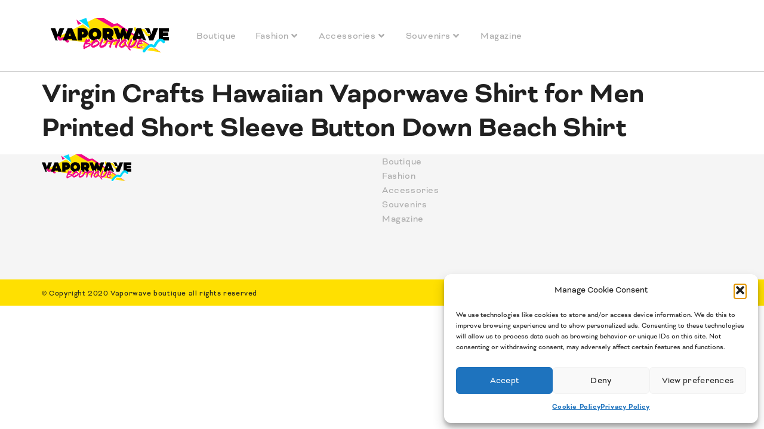

--- FILE ---
content_type: text/html; charset=UTF-8
request_url: https://vaporwaveboutique.com/boutique/virgin-crafts-hawaiian-vaporwave-shirt-for-men-printed-short-sleeve-button-down-beach-shirt/
body_size: 37135
content:
<!doctype html>
<html lang="en-US" prefix="og: https://ogp.me/ns#">
<head>
	<meta charset="UTF-8">
	<meta name="viewport" content="width=device-width, initial-scale=1">
	<link rel="profile" href="https://gmpg.org/xfn/11">
		<style>img:is([sizes="auto" i], [sizes^="auto," i]) { contain-intrinsic-size: 3000px 1500px }</style>
	
<!-- Search Engine Optimization by Rank Math PRO - https://rankmath.com/ -->
<title>Virgin Crafts Hawaiian Vaporwave Shirt for Men Printed Short Sleeve Button Down Beach Shirt - Vaporwave Boutique</title>
<meta name="robots" content="follow, index, max-snippet:-1, max-video-preview:-1, max-image-preview:large"/>
<link rel="canonical" href="https://vaporwaveboutique.com/boutique/virgin-crafts-hawaiian-vaporwave-shirt-for-men-printed-short-sleeve-button-down-beach-shirt/" />
<meta property="og:locale" content="en_US" />
<meta property="og:type" content="article" />
<meta property="og:title" content="Virgin Crafts Hawaiian Vaporwave Shirt for Men Printed Short Sleeve Button Down Beach Shirt - Vaporwave Boutique" />
<meta property="og:url" content="https://vaporwaveboutique.com/boutique/virgin-crafts-hawaiian-vaporwave-shirt-for-men-printed-short-sleeve-button-down-beach-shirt/" />
<meta property="og:site_name" content="Vaporwave Boutique" />
<meta name="twitter:card" content="summary_large_image" />
<meta name="twitter:title" content="Virgin Crafts Hawaiian Vaporwave Shirt for Men Printed Short Sleeve Button Down Beach Shirt - Vaporwave Boutique" />
<!-- /Rank Math WordPress SEO plugin -->

<link rel='dns-prefetch' href='//www.googletagmanager.com' />
<link rel='dns-prefetch' href='//pagead2.googlesyndication.com' />
<link rel="alternate" type="application/rss+xml" title="Vaporwave Boutique &raquo; Feed" href="https://vaporwaveboutique.com/feed/" />
<link rel="alternate" type="application/rss+xml" title="Vaporwave Boutique &raquo; Comments Feed" href="https://vaporwaveboutique.com/comments/feed/" />
<script>
window._wpemojiSettings = {"baseUrl":"https:\/\/s.w.org\/images\/core\/emoji\/16.0.1\/72x72\/","ext":".png","svgUrl":"https:\/\/s.w.org\/images\/core\/emoji\/16.0.1\/svg\/","svgExt":".svg","source":{"concatemoji":"https:\/\/vaporwaveboutique.com\/wp-includes\/js\/wp-emoji-release.min.js?ver=6.8.3"}};
/*! This file is auto-generated */
!function(s,n){var o,i,e;function c(e){try{var t={supportTests:e,timestamp:(new Date).valueOf()};sessionStorage.setItem(o,JSON.stringify(t))}catch(e){}}function p(e,t,n){e.clearRect(0,0,e.canvas.width,e.canvas.height),e.fillText(t,0,0);var t=new Uint32Array(e.getImageData(0,0,e.canvas.width,e.canvas.height).data),a=(e.clearRect(0,0,e.canvas.width,e.canvas.height),e.fillText(n,0,0),new Uint32Array(e.getImageData(0,0,e.canvas.width,e.canvas.height).data));return t.every(function(e,t){return e===a[t]})}function u(e,t){e.clearRect(0,0,e.canvas.width,e.canvas.height),e.fillText(t,0,0);for(var n=e.getImageData(16,16,1,1),a=0;a<n.data.length;a++)if(0!==n.data[a])return!1;return!0}function f(e,t,n,a){switch(t){case"flag":return n(e,"\ud83c\udff3\ufe0f\u200d\u26a7\ufe0f","\ud83c\udff3\ufe0f\u200b\u26a7\ufe0f")?!1:!n(e,"\ud83c\udde8\ud83c\uddf6","\ud83c\udde8\u200b\ud83c\uddf6")&&!n(e,"\ud83c\udff4\udb40\udc67\udb40\udc62\udb40\udc65\udb40\udc6e\udb40\udc67\udb40\udc7f","\ud83c\udff4\u200b\udb40\udc67\u200b\udb40\udc62\u200b\udb40\udc65\u200b\udb40\udc6e\u200b\udb40\udc67\u200b\udb40\udc7f");case"emoji":return!a(e,"\ud83e\udedf")}return!1}function g(e,t,n,a){var r="undefined"!=typeof WorkerGlobalScope&&self instanceof WorkerGlobalScope?new OffscreenCanvas(300,150):s.createElement("canvas"),o=r.getContext("2d",{willReadFrequently:!0}),i=(o.textBaseline="top",o.font="600 32px Arial",{});return e.forEach(function(e){i[e]=t(o,e,n,a)}),i}function t(e){var t=s.createElement("script");t.src=e,t.defer=!0,s.head.appendChild(t)}"undefined"!=typeof Promise&&(o="wpEmojiSettingsSupports",i=["flag","emoji"],n.supports={everything:!0,everythingExceptFlag:!0},e=new Promise(function(e){s.addEventListener("DOMContentLoaded",e,{once:!0})}),new Promise(function(t){var n=function(){try{var e=JSON.parse(sessionStorage.getItem(o));if("object"==typeof e&&"number"==typeof e.timestamp&&(new Date).valueOf()<e.timestamp+604800&&"object"==typeof e.supportTests)return e.supportTests}catch(e){}return null}();if(!n){if("undefined"!=typeof Worker&&"undefined"!=typeof OffscreenCanvas&&"undefined"!=typeof URL&&URL.createObjectURL&&"undefined"!=typeof Blob)try{var e="postMessage("+g.toString()+"("+[JSON.stringify(i),f.toString(),p.toString(),u.toString()].join(",")+"));",a=new Blob([e],{type:"text/javascript"}),r=new Worker(URL.createObjectURL(a),{name:"wpTestEmojiSupports"});return void(r.onmessage=function(e){c(n=e.data),r.terminate(),t(n)})}catch(e){}c(n=g(i,f,p,u))}t(n)}).then(function(e){for(var t in e)n.supports[t]=e[t],n.supports.everything=n.supports.everything&&n.supports[t],"flag"!==t&&(n.supports.everythingExceptFlag=n.supports.everythingExceptFlag&&n.supports[t]);n.supports.everythingExceptFlag=n.supports.everythingExceptFlag&&!n.supports.flag,n.DOMReady=!1,n.readyCallback=function(){n.DOMReady=!0}}).then(function(){return e}).then(function(){var e;n.supports.everything||(n.readyCallback(),(e=n.source||{}).concatemoji?t(e.concatemoji):e.wpemoji&&e.twemoji&&(t(e.twemoji),t(e.wpemoji)))}))}((window,document),window._wpemojiSettings);
</script>
<link rel="stylesheet" type="text/css" href="https://use.typekit.net/chx6iaa.css"><link rel='stylesheet' id='hello-elementor-theme-style-css' href='https://vaporwaveboutique.com/wp-content/themes/hello-elementor/assets/css/theme.css?ver=3.4.4' media='all' />
<link rel='stylesheet' id='jet-menu-hello-css' href='https://vaporwaveboutique.com/wp-content/plugins/jet-menu/integration/themes/hello-elementor/assets/css/style.css?ver=2.4.16' media='all' />
<style id='wp-emoji-styles-inline-css'>

	img.wp-smiley, img.emoji {
		display: inline !important;
		border: none !important;
		box-shadow: none !important;
		height: 1em !important;
		width: 1em !important;
		margin: 0 0.07em !important;
		vertical-align: -0.1em !important;
		background: none !important;
		padding: 0 !important;
	}
</style>
<link rel='stylesheet' id='wp-block-library-css' href='https://vaporwaveboutique.com/wp-includes/css/dist/block-library/style.min.css?ver=6.8.3' media='all' />
<link rel='stylesheet' id='jet-engine-frontend-css' href='https://vaporwaveboutique.com/wp-content/plugins/jet-engine/assets/css/frontend.css?ver=3.7.7' media='all' />
<style id='global-styles-inline-css'>
:root{--wp--preset--aspect-ratio--square: 1;--wp--preset--aspect-ratio--4-3: 4/3;--wp--preset--aspect-ratio--3-4: 3/4;--wp--preset--aspect-ratio--3-2: 3/2;--wp--preset--aspect-ratio--2-3: 2/3;--wp--preset--aspect-ratio--16-9: 16/9;--wp--preset--aspect-ratio--9-16: 9/16;--wp--preset--color--black: #000000;--wp--preset--color--cyan-bluish-gray: #abb8c3;--wp--preset--color--white: #ffffff;--wp--preset--color--pale-pink: #f78da7;--wp--preset--color--vivid-red: #cf2e2e;--wp--preset--color--luminous-vivid-orange: #ff6900;--wp--preset--color--luminous-vivid-amber: #fcb900;--wp--preset--color--light-green-cyan: #7bdcb5;--wp--preset--color--vivid-green-cyan: #00d084;--wp--preset--color--pale-cyan-blue: #8ed1fc;--wp--preset--color--vivid-cyan-blue: #0693e3;--wp--preset--color--vivid-purple: #9b51e0;--wp--preset--gradient--vivid-cyan-blue-to-vivid-purple: linear-gradient(135deg,rgba(6,147,227,1) 0%,rgb(155,81,224) 100%);--wp--preset--gradient--light-green-cyan-to-vivid-green-cyan: linear-gradient(135deg,rgb(122,220,180) 0%,rgb(0,208,130) 100%);--wp--preset--gradient--luminous-vivid-amber-to-luminous-vivid-orange: linear-gradient(135deg,rgba(252,185,0,1) 0%,rgba(255,105,0,1) 100%);--wp--preset--gradient--luminous-vivid-orange-to-vivid-red: linear-gradient(135deg,rgba(255,105,0,1) 0%,rgb(207,46,46) 100%);--wp--preset--gradient--very-light-gray-to-cyan-bluish-gray: linear-gradient(135deg,rgb(238,238,238) 0%,rgb(169,184,195) 100%);--wp--preset--gradient--cool-to-warm-spectrum: linear-gradient(135deg,rgb(74,234,220) 0%,rgb(151,120,209) 20%,rgb(207,42,186) 40%,rgb(238,44,130) 60%,rgb(251,105,98) 80%,rgb(254,248,76) 100%);--wp--preset--gradient--blush-light-purple: linear-gradient(135deg,rgb(255,206,236) 0%,rgb(152,150,240) 100%);--wp--preset--gradient--blush-bordeaux: linear-gradient(135deg,rgb(254,205,165) 0%,rgb(254,45,45) 50%,rgb(107,0,62) 100%);--wp--preset--gradient--luminous-dusk: linear-gradient(135deg,rgb(255,203,112) 0%,rgb(199,81,192) 50%,rgb(65,88,208) 100%);--wp--preset--gradient--pale-ocean: linear-gradient(135deg,rgb(255,245,203) 0%,rgb(182,227,212) 50%,rgb(51,167,181) 100%);--wp--preset--gradient--electric-grass: linear-gradient(135deg,rgb(202,248,128) 0%,rgb(113,206,126) 100%);--wp--preset--gradient--midnight: linear-gradient(135deg,rgb(2,3,129) 0%,rgb(40,116,252) 100%);--wp--preset--font-size--small: 13px;--wp--preset--font-size--medium: 20px;--wp--preset--font-size--large: 36px;--wp--preset--font-size--x-large: 42px;--wp--preset--spacing--20: 0.44rem;--wp--preset--spacing--30: 0.67rem;--wp--preset--spacing--40: 1rem;--wp--preset--spacing--50: 1.5rem;--wp--preset--spacing--60: 2.25rem;--wp--preset--spacing--70: 3.38rem;--wp--preset--spacing--80: 5.06rem;--wp--preset--shadow--natural: 6px 6px 9px rgba(0, 0, 0, 0.2);--wp--preset--shadow--deep: 12px 12px 50px rgba(0, 0, 0, 0.4);--wp--preset--shadow--sharp: 6px 6px 0px rgba(0, 0, 0, 0.2);--wp--preset--shadow--outlined: 6px 6px 0px -3px rgba(255, 255, 255, 1), 6px 6px rgba(0, 0, 0, 1);--wp--preset--shadow--crisp: 6px 6px 0px rgba(0, 0, 0, 1);}:root { --wp--style--global--content-size: 800px;--wp--style--global--wide-size: 1200px; }:where(body) { margin: 0; }.wp-site-blocks > .alignleft { float: left; margin-right: 2em; }.wp-site-blocks > .alignright { float: right; margin-left: 2em; }.wp-site-blocks > .aligncenter { justify-content: center; margin-left: auto; margin-right: auto; }:where(.wp-site-blocks) > * { margin-block-start: 24px; margin-block-end: 0; }:where(.wp-site-blocks) > :first-child { margin-block-start: 0; }:where(.wp-site-blocks) > :last-child { margin-block-end: 0; }:root { --wp--style--block-gap: 24px; }:root :where(.is-layout-flow) > :first-child{margin-block-start: 0;}:root :where(.is-layout-flow) > :last-child{margin-block-end: 0;}:root :where(.is-layout-flow) > *{margin-block-start: 24px;margin-block-end: 0;}:root :where(.is-layout-constrained) > :first-child{margin-block-start: 0;}:root :where(.is-layout-constrained) > :last-child{margin-block-end: 0;}:root :where(.is-layout-constrained) > *{margin-block-start: 24px;margin-block-end: 0;}:root :where(.is-layout-flex){gap: 24px;}:root :where(.is-layout-grid){gap: 24px;}.is-layout-flow > .alignleft{float: left;margin-inline-start: 0;margin-inline-end: 2em;}.is-layout-flow > .alignright{float: right;margin-inline-start: 2em;margin-inline-end: 0;}.is-layout-flow > .aligncenter{margin-left: auto !important;margin-right: auto !important;}.is-layout-constrained > .alignleft{float: left;margin-inline-start: 0;margin-inline-end: 2em;}.is-layout-constrained > .alignright{float: right;margin-inline-start: 2em;margin-inline-end: 0;}.is-layout-constrained > .aligncenter{margin-left: auto !important;margin-right: auto !important;}.is-layout-constrained > :where(:not(.alignleft):not(.alignright):not(.alignfull)){max-width: var(--wp--style--global--content-size);margin-left: auto !important;margin-right: auto !important;}.is-layout-constrained > .alignwide{max-width: var(--wp--style--global--wide-size);}body .is-layout-flex{display: flex;}.is-layout-flex{flex-wrap: wrap;align-items: center;}.is-layout-flex > :is(*, div){margin: 0;}body .is-layout-grid{display: grid;}.is-layout-grid > :is(*, div){margin: 0;}body{padding-top: 0px;padding-right: 0px;padding-bottom: 0px;padding-left: 0px;}a:where(:not(.wp-element-button)){text-decoration: underline;}:root :where(.wp-element-button, .wp-block-button__link){background-color: #32373c;border-width: 0;color: #fff;font-family: inherit;font-size: inherit;line-height: inherit;padding: calc(0.667em + 2px) calc(1.333em + 2px);text-decoration: none;}.has-black-color{color: var(--wp--preset--color--black) !important;}.has-cyan-bluish-gray-color{color: var(--wp--preset--color--cyan-bluish-gray) !important;}.has-white-color{color: var(--wp--preset--color--white) !important;}.has-pale-pink-color{color: var(--wp--preset--color--pale-pink) !important;}.has-vivid-red-color{color: var(--wp--preset--color--vivid-red) !important;}.has-luminous-vivid-orange-color{color: var(--wp--preset--color--luminous-vivid-orange) !important;}.has-luminous-vivid-amber-color{color: var(--wp--preset--color--luminous-vivid-amber) !important;}.has-light-green-cyan-color{color: var(--wp--preset--color--light-green-cyan) !important;}.has-vivid-green-cyan-color{color: var(--wp--preset--color--vivid-green-cyan) !important;}.has-pale-cyan-blue-color{color: var(--wp--preset--color--pale-cyan-blue) !important;}.has-vivid-cyan-blue-color{color: var(--wp--preset--color--vivid-cyan-blue) !important;}.has-vivid-purple-color{color: var(--wp--preset--color--vivid-purple) !important;}.has-black-background-color{background-color: var(--wp--preset--color--black) !important;}.has-cyan-bluish-gray-background-color{background-color: var(--wp--preset--color--cyan-bluish-gray) !important;}.has-white-background-color{background-color: var(--wp--preset--color--white) !important;}.has-pale-pink-background-color{background-color: var(--wp--preset--color--pale-pink) !important;}.has-vivid-red-background-color{background-color: var(--wp--preset--color--vivid-red) !important;}.has-luminous-vivid-orange-background-color{background-color: var(--wp--preset--color--luminous-vivid-orange) !important;}.has-luminous-vivid-amber-background-color{background-color: var(--wp--preset--color--luminous-vivid-amber) !important;}.has-light-green-cyan-background-color{background-color: var(--wp--preset--color--light-green-cyan) !important;}.has-vivid-green-cyan-background-color{background-color: var(--wp--preset--color--vivid-green-cyan) !important;}.has-pale-cyan-blue-background-color{background-color: var(--wp--preset--color--pale-cyan-blue) !important;}.has-vivid-cyan-blue-background-color{background-color: var(--wp--preset--color--vivid-cyan-blue) !important;}.has-vivid-purple-background-color{background-color: var(--wp--preset--color--vivid-purple) !important;}.has-black-border-color{border-color: var(--wp--preset--color--black) !important;}.has-cyan-bluish-gray-border-color{border-color: var(--wp--preset--color--cyan-bluish-gray) !important;}.has-white-border-color{border-color: var(--wp--preset--color--white) !important;}.has-pale-pink-border-color{border-color: var(--wp--preset--color--pale-pink) !important;}.has-vivid-red-border-color{border-color: var(--wp--preset--color--vivid-red) !important;}.has-luminous-vivid-orange-border-color{border-color: var(--wp--preset--color--luminous-vivid-orange) !important;}.has-luminous-vivid-amber-border-color{border-color: var(--wp--preset--color--luminous-vivid-amber) !important;}.has-light-green-cyan-border-color{border-color: var(--wp--preset--color--light-green-cyan) !important;}.has-vivid-green-cyan-border-color{border-color: var(--wp--preset--color--vivid-green-cyan) !important;}.has-pale-cyan-blue-border-color{border-color: var(--wp--preset--color--pale-cyan-blue) !important;}.has-vivid-cyan-blue-border-color{border-color: var(--wp--preset--color--vivid-cyan-blue) !important;}.has-vivid-purple-border-color{border-color: var(--wp--preset--color--vivid-purple) !important;}.has-vivid-cyan-blue-to-vivid-purple-gradient-background{background: var(--wp--preset--gradient--vivid-cyan-blue-to-vivid-purple) !important;}.has-light-green-cyan-to-vivid-green-cyan-gradient-background{background: var(--wp--preset--gradient--light-green-cyan-to-vivid-green-cyan) !important;}.has-luminous-vivid-amber-to-luminous-vivid-orange-gradient-background{background: var(--wp--preset--gradient--luminous-vivid-amber-to-luminous-vivid-orange) !important;}.has-luminous-vivid-orange-to-vivid-red-gradient-background{background: var(--wp--preset--gradient--luminous-vivid-orange-to-vivid-red) !important;}.has-very-light-gray-to-cyan-bluish-gray-gradient-background{background: var(--wp--preset--gradient--very-light-gray-to-cyan-bluish-gray) !important;}.has-cool-to-warm-spectrum-gradient-background{background: var(--wp--preset--gradient--cool-to-warm-spectrum) !important;}.has-blush-light-purple-gradient-background{background: var(--wp--preset--gradient--blush-light-purple) !important;}.has-blush-bordeaux-gradient-background{background: var(--wp--preset--gradient--blush-bordeaux) !important;}.has-luminous-dusk-gradient-background{background: var(--wp--preset--gradient--luminous-dusk) !important;}.has-pale-ocean-gradient-background{background: var(--wp--preset--gradient--pale-ocean) !important;}.has-electric-grass-gradient-background{background: var(--wp--preset--gradient--electric-grass) !important;}.has-midnight-gradient-background{background: var(--wp--preset--gradient--midnight) !important;}.has-small-font-size{font-size: var(--wp--preset--font-size--small) !important;}.has-medium-font-size{font-size: var(--wp--preset--font-size--medium) !important;}.has-large-font-size{font-size: var(--wp--preset--font-size--large) !important;}.has-x-large-font-size{font-size: var(--wp--preset--font-size--x-large) !important;}
:root :where(.wp-block-pullquote){font-size: 1.5em;line-height: 1.6;}
</style>
<link rel='stylesheet' id='cmplz-general-css' href='https://vaporwaveboutique.com/wp-content/plugins/complianz-gdpr/assets/css/cookieblocker.min.css?ver=1754657536' media='all' />
<link rel='stylesheet' id='hello-elementor-css' href='https://vaporwaveboutique.com/wp-content/themes/hello-elementor/assets/css/reset.css?ver=3.4.4' media='all' />
<link rel='stylesheet' id='hello-elementor-header-footer-css' href='https://vaporwaveboutique.com/wp-content/themes/hello-elementor/assets/css/header-footer.css?ver=3.4.4' media='all' />
<link rel='stylesheet' id='jet-menu-public-styles-css' href='https://vaporwaveboutique.com/wp-content/plugins/jet-menu/assets/public/css/public.css?ver=2.4.16' media='all' />
<link rel='stylesheet' id='jet-popup-frontend-css' href='https://vaporwaveboutique.com/wp-content/plugins/jet-popup/assets/css/jet-popup-frontend.css?ver=2.0.19' media='all' />
<link rel='stylesheet' id='elementor-frontend-css' href='https://vaporwaveboutique.com/wp-content/plugins/elementor/assets/css/frontend.min.css?ver=3.32.5' media='all' />
<link rel='stylesheet' id='widget-image-css' href='https://vaporwaveboutique.com/wp-content/plugins/elementor/assets/css/widget-image.min.css?ver=3.32.5' media='all' />
<link rel='stylesheet' id='e-sticky-css' href='https://vaporwaveboutique.com/wp-content/plugins/elementor-pro/assets/css/modules/sticky.min.css?ver=3.32.3' media='all' />
<link rel='stylesheet' id='widget-icon-list-css' href='https://vaporwaveboutique.com/wp-content/plugins/elementor/assets/css/widget-icon-list.min.css?ver=3.32.5' media='all' />
<link rel='stylesheet' id='widget-heading-css' href='https://vaporwaveboutique.com/wp-content/plugins/elementor/assets/css/widget-heading.min.css?ver=3.32.5' media='all' />
<link rel='stylesheet' id='jet-blocks-css' href='https://vaporwaveboutique.com/wp-content/uploads/elementor/css/custom-jet-blocks.css?ver=1.3.20.1' media='all' />
<link rel='stylesheet' id='elementor-icons-css' href='https://vaporwaveboutique.com/wp-content/plugins/elementor/assets/lib/eicons/css/elementor-icons.min.css?ver=5.44.0' media='all' />
<link rel='stylesheet' id='elementor-post-10-css' href='https://vaporwaveboutique.com/wp-content/uploads/elementor/css/post-10.css?ver=1762135421' media='all' />
<link rel='stylesheet' id='jet-blog-css' href='https://vaporwaveboutique.com/wp-content/plugins/jet-blog/assets/css/jet-blog.css?ver=2.4.7' media='all' />
<link rel='stylesheet' id='jet-tabs-frontend-css' href='https://vaporwaveboutique.com/wp-content/plugins/jet-tabs/assets/css/jet-tabs-frontend.css?ver=2.2.11' media='all' />
<link rel='stylesheet' id='jet-tricks-frontend-css' href='https://vaporwaveboutique.com/wp-content/plugins/jet-tricks/assets/css/jet-tricks-frontend.css?ver=1.5.8' media='all' />
<link rel='stylesheet' id='font-awesome-5-all-css' href='https://vaporwaveboutique.com/wp-content/plugins/elementor/assets/lib/font-awesome/css/all.min.css?ver=3.32.5' media='all' />
<link rel='stylesheet' id='font-awesome-4-shim-css' href='https://vaporwaveboutique.com/wp-content/plugins/elementor/assets/lib/font-awesome/css/v4-shims.min.css?ver=3.32.5' media='all' />
<link rel='stylesheet' id='elementor-post-3894-css' href='https://vaporwaveboutique.com/wp-content/uploads/elementor/css/post-3894.css?ver=1762135421' media='all' />
<link rel='stylesheet' id='elementor-post-4394-css' href='https://vaporwaveboutique.com/wp-content/uploads/elementor/css/post-4394.css?ver=1762135421' media='all' />
<link rel='stylesheet' id='jquery-chosen-css' href='https://vaporwaveboutique.com/wp-content/plugins/jet-search/assets/lib/chosen/chosen.min.css?ver=1.8.7' media='all' />
<link rel='stylesheet' id='jet-search-css' href='https://vaporwaveboutique.com/wp-content/plugins/jet-search/assets/css/jet-search.css?ver=3.5.14' media='all' />
<link rel='stylesheet' id='elementor-gf-local-montserrat-css' href='http://vaporwaveboutique.com/wp-content/uploads/elementor/google-fonts/css/montserrat.css?ver=1742907919' media='all' />
<link rel='stylesheet' id='elementor-icons-shared-0-css' href='https://vaporwaveboutique.com/wp-content/plugins/elementor/assets/lib/font-awesome/css/fontawesome.min.css?ver=5.15.3' media='all' />
<link rel='stylesheet' id='elementor-icons-fa-solid-css' href='https://vaporwaveboutique.com/wp-content/plugins/elementor/assets/lib/font-awesome/css/solid.min.css?ver=5.15.3' media='all' />
<script src="https://vaporwaveboutique.com/wp-includes/js/jquery/jquery.min.js?ver=3.7.1" id="jquery-core-js"></script>
<script src="https://vaporwaveboutique.com/wp-includes/js/jquery/jquery-migrate.min.js?ver=3.4.1" id="jquery-migrate-js"></script>
<script src="https://vaporwaveboutique.com/wp-includes/js/imagesloaded.min.js?ver=6.8.3" id="imagesLoaded-js"></script>
<script src="https://vaporwaveboutique.com/wp-content/plugins/elementor/assets/lib/font-awesome/js/v4-shims.min.js?ver=3.32.5" id="font-awesome-4-shim-js"></script>

<!-- Google tag (gtag.js) snippet added by Site Kit -->
<!-- Google Analytics snippet added by Site Kit -->
<script src="https://www.googletagmanager.com/gtag/js?id=G-F7JYP9X8K6" id="google_gtagjs-js" async></script>
<script id="google_gtagjs-js-after">
window.dataLayer = window.dataLayer || [];function gtag(){dataLayer.push(arguments);}
gtag("set","linker",{"domains":["vaporwaveboutique.com"]});
gtag("js", new Date());
gtag("set", "developer_id.dZTNiMT", true);
gtag("config", "G-F7JYP9X8K6");
</script>
<link rel="https://api.w.org/" href="https://vaporwaveboutique.com/wp-json/" /><link rel="alternate" title="JSON" type="application/json" href="https://vaporwaveboutique.com/wp-json/wp/v2/boutique/2019" /><link rel="EditURI" type="application/rsd+xml" title="RSD" href="https://vaporwaveboutique.com/xmlrpc.php?rsd" />
<meta name="generator" content="WordPress 6.8.3" />
<link rel='shortlink' href='https://vaporwaveboutique.com/?p=2019' />
<link rel="alternate" title="oEmbed (JSON)" type="application/json+oembed" href="https://vaporwaveboutique.com/wp-json/oembed/1.0/embed?url=https%3A%2F%2Fvaporwaveboutique.com%2Fboutique%2Fvirgin-crafts-hawaiian-vaporwave-shirt-for-men-printed-short-sleeve-button-down-beach-shirt%2F" />
<link rel="alternate" title="oEmbed (XML)" type="text/xml+oembed" href="https://vaporwaveboutique.com/wp-json/oembed/1.0/embed?url=https%3A%2F%2Fvaporwaveboutique.com%2Fboutique%2Fvirgin-crafts-hawaiian-vaporwave-shirt-for-men-printed-short-sleeve-button-down-beach-shirt%2F&#038;format=xml" />
<meta name="generator" content="Site Kit by Google 1.164.0" />			<style>.cmplz-hidden {
					display: none !important;
				}</style>
<!-- Google AdSense meta tags added by Site Kit -->
<meta name="google-adsense-platform-account" content="ca-host-pub-2644536267352236">
<meta name="google-adsense-platform-domain" content="sitekit.withgoogle.com">
<!-- End Google AdSense meta tags added by Site Kit -->
<meta name="generator" content="Elementor 3.32.5; features: additional_custom_breakpoints; settings: css_print_method-external, google_font-enabled, font_display-auto">
<!-- Google Tag Manager -->
<script>(function(w,d,s,l,i){w[l]=w[l]||[];w[l].push({'gtm.start':
new Date().getTime(),event:'gtm.js'});var f=d.getElementsByTagName(s)[0],
j=d.createElement(s),dl=l!='dataLayer'?'&l='+l:'';j.async=true;j.src=
'https://www.googletagmanager.com/gtm.js?id='+i+dl;f.parentNode.insertBefore(j,f);
})(window,document,'script','dataLayer','GTM-MMQX6SX');</script>
<!-- End Google Tag Manager -->
<script async src="https://pagead2.googlesyndication.com/pagead/js/adsbygoogle.js?client=ca-pub-9217428642060363"
     crossorigin="anonymous"></script>
<!-- Google tag (gtag.js) -->
<script type="text/plain" data-service="google-analytics" data-category="statistics" async data-cmplz-src="https://www.googletagmanager.com/gtag/js?id=UA-136851649-1"></script>
<script>
  window.dataLayer = window.dataLayer || [];
  function gtag(){dataLayer.push(arguments);}
  gtag('js', new Date());

  gtag('config', 'UA-136851649-1');
</script>

			<style>
				.e-con.e-parent:nth-of-type(n+4):not(.e-lazyloaded):not(.e-no-lazyload),
				.e-con.e-parent:nth-of-type(n+4):not(.e-lazyloaded):not(.e-no-lazyload) * {
					background-image: none !important;
				}
				@media screen and (max-height: 1024px) {
					.e-con.e-parent:nth-of-type(n+3):not(.e-lazyloaded):not(.e-no-lazyload),
					.e-con.e-parent:nth-of-type(n+3):not(.e-lazyloaded):not(.e-no-lazyload) * {
						background-image: none !important;
					}
				}
				@media screen and (max-height: 640px) {
					.e-con.e-parent:nth-of-type(n+2):not(.e-lazyloaded):not(.e-no-lazyload),
					.e-con.e-parent:nth-of-type(n+2):not(.e-lazyloaded):not(.e-no-lazyload) * {
						background-image: none !important;
					}
				}
			</style>
			<script id='nitro-telemetry-meta' nitro-exclude>window.NPTelemetryMetadata={missReason: (!window.NITROPACK_STATE ? 'cache not found' : 'hit'),pageType: 'boutique',isEligibleForOptimization: true,}</script><script id='nitro-generic' nitro-exclude>(()=>{window.NitroPack=window.NitroPack||{coreVersion:"na",isCounted:!1};let e=document.createElement("script");if(e.src="https://nitroscripts.com/uXquXUIyZhiAGBlUbzeMPyXeqyLccCId",e.async=!0,e.id="nitro-script",document.head.appendChild(e),!window.NitroPack.isCounted){window.NitroPack.isCounted=!0;let t=()=>{navigator.sendBeacon("https://to.getnitropack.com/p",JSON.stringify({siteId:"uXquXUIyZhiAGBlUbzeMPyXeqyLccCId",url:window.location.href,isOptimized:!!window.IS_NITROPACK,coreVersion:"na",missReason:window.NPTelemetryMetadata?.missReason||"",pageType:window.NPTelemetryMetadata?.pageType||"",isEligibleForOptimization:!!window.NPTelemetryMetadata?.isEligibleForOptimization}))};(()=>{let e=()=>new Promise(e=>{"complete"===document.readyState?e():window.addEventListener("load",e)}),i=()=>new Promise(e=>{document.prerendering?document.addEventListener("prerenderingchange",e,{once:!0}):e()}),a=async()=>{await i(),await e(),t()};a()})(),window.addEventListener("pageshow",e=>{if(e.persisted){let i=document.prerendering||self.performance?.getEntriesByType?.("navigation")[0]?.activationStart>0;"visible"!==document.visibilityState||i||t()}})}})();</script>
<!-- Google AdSense snippet added by Site Kit -->
<script async src="https://pagead2.googlesyndication.com/pagead/js/adsbygoogle.js?client=ca-pub-9217428642060363&amp;host=ca-host-pub-2644536267352236" crossorigin="anonymous"></script>

<!-- End Google AdSense snippet added by Site Kit -->
<link rel="icon" href="https://vaporwaveboutique.com/wp-content/uploads/2021/10/Vaporwave-Boutique-Favicon-Dark.svg" sizes="32x32" />
<link rel="icon" href="https://vaporwaveboutique.com/wp-content/uploads/2021/10/Vaporwave-Boutique-Favicon-Dark.svg" sizes="192x192" />
<link rel="apple-touch-icon" href="https://vaporwaveboutique.com/wp-content/uploads/2021/10/Vaporwave-Boutique-Favicon-Dark.svg" />
<meta name="msapplication-TileImage" content="https://vaporwaveboutique.com/wp-content/uploads/2021/10/Vaporwave-Boutique-Favicon-Dark.svg" />
</head>
<body data-cmplz=1 class="wp-singular boutique-template-default single single-boutique postid-2019 wp-custom-logo wp-embed-responsive wp-theme-hello-elementor hello-elementor-default jet-mega-menu-location elementor-default elementor-kit-10">

<!-- Google Tag Manager (noscript) -->
<noscript><iframe src="https://www.googletagmanager.com/ns.html?id=GTM-MMQX6SX"
height="0" width="0" style="display:none;visibility:hidden"></iframe></noscript>
<!-- End Google Tag Manager (noscript) -->

<a class="skip-link screen-reader-text" href="#content">Skip to content</a>

		<header data-elementor-type="header" data-elementor-id="3894" class="elementor elementor-3894 elementor-location-header" data-elementor-post-type="elementor_library">
					<header class="elementor-section elementor-top-section elementor-element elementor-element-1fd54c92 elementor-section-height-min-height elementor-section-items-stretch elementor-section-content-middle elementor-section-boxed elementor-section-height-default" data-id="1fd54c92" data-element_type="section" data-settings="{&quot;jet_parallax_layout_list&quot;:[{&quot;_id&quot;:&quot;5a53550&quot;,&quot;jet_parallax_layout_image&quot;:{&quot;url&quot;:&quot;&quot;,&quot;id&quot;:&quot;&quot;,&quot;size&quot;:&quot;&quot;},&quot;jet_parallax_layout_image_tablet&quot;:{&quot;url&quot;:&quot;&quot;,&quot;id&quot;:&quot;&quot;,&quot;size&quot;:&quot;&quot;},&quot;jet_parallax_layout_image_mobile&quot;:{&quot;url&quot;:&quot;&quot;,&quot;id&quot;:&quot;&quot;,&quot;size&quot;:&quot;&quot;},&quot;jet_parallax_layout_speed&quot;:{&quot;unit&quot;:&quot;%&quot;,&quot;size&quot;:50,&quot;sizes&quot;:[]},&quot;jet_parallax_layout_type&quot;:&quot;scroll&quot;,&quot;jet_parallax_layout_direction&quot;:&quot;1&quot;,&quot;jet_parallax_layout_fx_direction&quot;:null,&quot;jet_parallax_layout_z_index&quot;:&quot;&quot;,&quot;jet_parallax_layout_bg_x&quot;:50,&quot;jet_parallax_layout_bg_x_tablet&quot;:&quot;&quot;,&quot;jet_parallax_layout_bg_x_mobile&quot;:&quot;&quot;,&quot;jet_parallax_layout_bg_y&quot;:50,&quot;jet_parallax_layout_bg_y_tablet&quot;:&quot;&quot;,&quot;jet_parallax_layout_bg_y_mobile&quot;:&quot;&quot;,&quot;jet_parallax_layout_bg_size&quot;:&quot;auto&quot;,&quot;jet_parallax_layout_bg_size_tablet&quot;:&quot;&quot;,&quot;jet_parallax_layout_bg_size_mobile&quot;:&quot;&quot;,&quot;jet_parallax_layout_animation_prop&quot;:&quot;transform&quot;,&quot;jet_parallax_layout_on&quot;:[&quot;desktop&quot;,&quot;tablet&quot;]}],&quot;background_background&quot;:&quot;classic&quot;,&quot;sticky&quot;:&quot;top&quot;,&quot;sticky_on&quot;:[&quot;tablet&quot;,&quot;mobile&quot;],&quot;sticky_offset&quot;:0,&quot;sticky_effects_offset&quot;:0,&quot;sticky_anchor_link_offset&quot;:0}">
						<div class="elementor-container elementor-column-gap-no">
					<div class="elementor-column elementor-col-50 elementor-top-column elementor-element elementor-element-7e8bb9a9" data-id="7e8bb9a9" data-element_type="column">
			<div class="elementor-widget-wrap elementor-element-populated">
						<div class="elementor-element elementor-element-b626146 elementor-widget elementor-widget-theme-site-logo elementor-widget-image" data-id="b626146" data-element_type="widget" data-widget_type="theme-site-logo.default">
				<div class="elementor-widget-container">
											<a href="https://vaporwaveboutique.com">
			<img width="905" height="276" src="https://vaporwaveboutique.com/wp-content/uploads/2021/08/Vaporwave-Boutique-Logo.svg" class="attachment-full size-full wp-image-4341" alt="" />				</a>
											</div>
				</div>
					</div>
		</div>
				<div class="elementor-column elementor-col-50 elementor-top-column elementor-element elementor-element-7305735b" data-id="7305735b" data-element_type="column">
			<div class="elementor-widget-wrap elementor-element-populated">
						<div class="elementor-element elementor-element-96c1d70 elementor-hidden-desktop elementor-widget elementor-widget-jet-mobile-menu" data-id="96c1d70" data-element_type="widget" data-settings="{&quot;_animation_mobile&quot;:&quot;none&quot;}" data-widget_type="jet-mobile-menu.default">
				<div class="elementor-widget-container">
					<div  id="jet-mobile-menu-690e695ec71cc" class="jet-mobile-menu jet-mobile-menu--location-elementor" data-menu-id="134" data-menu-options="{&quot;menuUniqId&quot;:&quot;690e695ec71cc&quot;,&quot;menuId&quot;:&quot;134&quot;,&quot;mobileMenuId&quot;:&quot;134&quot;,&quot;location&quot;:&quot;elementor&quot;,&quot;menuLocation&quot;:false,&quot;menuLayout&quot;:&quot;slide-out&quot;,&quot;togglePosition&quot;:&quot;default&quot;,&quot;menuPosition&quot;:&quot;left&quot;,&quot;headerTemplate&quot;:&quot;&quot;,&quot;beforeTemplate&quot;:&quot;&quot;,&quot;afterTemplate&quot;:&quot;&quot;,&quot;useBreadcrumb&quot;:true,&quot;breadcrumbPath&quot;:&quot;full&quot;,&quot;toggleText&quot;:&quot;&quot;,&quot;toggleLoader&quot;:true,&quot;backText&quot;:&quot;&quot;,&quot;itemIconVisible&quot;:true,&quot;itemBadgeVisible&quot;:true,&quot;itemDescVisible&quot;:false,&quot;loaderColor&quot;:&quot;#3a3a3a&quot;,&quot;subTrigger&quot;:&quot;item&quot;,&quot;subOpenLayout&quot;:&quot;slide-in&quot;,&quot;closeAfterNavigate&quot;:true,&quot;fillSvgIcon&quot;:true,&quot;megaAjaxLoad&quot;:false}">
			<mobile-menu></mobile-menu><div class="jet-mobile-menu__refs"><div ref="toggleClosedIcon"><i class="fas fa-bars"></i></div><div ref="toggleOpenedIcon"><i class="fas fa-times"></i></div><div ref="closeIcon"><i class="fas fa-times"></i></div><div ref="backIcon"><i class="fas fa-angle-left"></i></div><div ref="dropdownIcon"><i class="fas fa-angle-right"></i></div><div ref="dropdownOpenedIcon"><i class="fas fa-angle-down"></i></div><div ref="breadcrumbIcon"><i class="fas fa-angle-right"></i></div></div></div><script id="jetMenuMobileWidgetRenderData690e695ec71cc" type="application/json">
            {"items":{"item-3942":{"id":"item-3942","name":"Home","attrTitle":false,"description":"","url":"https:\/\/vaporwaveboutique.com\/","target":false,"xfn":false,"itemParent":false,"itemId":3942,"megaTemplateId":false,"megaContent":false,"megaContentType":"default","open":false,"badgeContent":false,"itemIcon":"","hideItemText":false,"classes":[""],"signature":""},"item-3944":{"id":"item-3944","name":"Boutique","attrTitle":false,"description":"","url":"http:\/\/vaporwaveboutique.com\/boutique\/","target":false,"xfn":false,"itemParent":false,"itemId":3944,"megaTemplateId":false,"megaContent":false,"megaContentType":"default","open":false,"badgeContent":false,"itemIcon":"","hideItemText":false,"classes":[""],"signature":""},"item-3969":{"id":"item-3969","name":"Fashion","attrTitle":false,"description":"","url":"https:\/\/vaporwaveboutique.com\/product-cat\/vaporwave-fashion\/","target":false,"xfn":false,"itemParent":false,"itemId":3969,"megaTemplateId":false,"megaContent":false,"megaContentType":"default","open":false,"badgeContent":"","itemIcon":"","hideItemText":false,"classes":[""],"signature":"","children":{"item-3981":{"id":"item-3981","name":"Women","attrTitle":false,"description":"","url":"https:\/\/vaporwaveboutique.com\/product-cat\/women\/","target":false,"xfn":false,"itemParent":"item-3969","itemId":3981,"megaTemplateId":false,"megaContent":false,"megaContentType":"default","open":false,"badgeContent":false,"itemIcon":"","hideItemText":false,"classes":[""],"signature":"","children":{"item-3982":{"id":"item-3982","name":"Blouses","attrTitle":false,"description":"","url":"https:\/\/vaporwaveboutique.com\/product-cat\/vaporwave-blouses\/","target":false,"xfn":false,"itemParent":"item-3981","itemId":3982,"megaTemplateId":false,"megaContent":false,"megaContentType":"default","open":false,"badgeContent":false,"itemIcon":"","hideItemText":false,"classes":[""],"signature":""},"item-3983":{"id":"item-3983","name":"Crop Tops","attrTitle":false,"description":"","url":"https:\/\/vaporwaveboutique.com\/product-cat\/vaporwave-crop-tops\/","target":false,"xfn":false,"itemParent":"item-3981","itemId":3983,"megaTemplateId":false,"megaContent":false,"megaContentType":"default","open":false,"badgeContent":false,"itemIcon":"","hideItemText":false,"classes":[""],"signature":""},"item-4006":{"id":"item-4006","name":"Dresses","attrTitle":false,"description":"","url":"https:\/\/vaporwaveboutique.com\/product-cat\/vaporwave-dresses\/","target":false,"xfn":false,"itemParent":"item-3981","itemId":4006,"megaTemplateId":false,"megaContent":false,"megaContentType":"default","open":false,"badgeContent":false,"itemIcon":"","hideItemText":false,"classes":[""],"signature":""},"item-3984":{"id":"item-3984","name":"Hoodies","attrTitle":false,"description":"","url":"https:\/\/vaporwaveboutique.com\/product-cat\/vaporwave-hoodies\/","target":false,"xfn":false,"itemParent":"item-3981","itemId":3984,"megaTemplateId":false,"megaContent":false,"megaContentType":"default","open":false,"badgeContent":false,"itemIcon":"","hideItemText":false,"classes":[""],"signature":""},"item-3985":{"id":"item-3985","name":"Jackets","attrTitle":false,"description":"","url":"https:\/\/vaporwaveboutique.com\/product-cat\/vaporwave-jackets-women\/","target":false,"xfn":false,"itemParent":"item-3981","itemId":3985,"megaTemplateId":false,"megaContent":false,"megaContentType":"default","open":false,"badgeContent":false,"itemIcon":"","hideItemText":false,"classes":[""],"signature":""},"item-4007":{"id":"item-4007","name":"Leggings","attrTitle":false,"description":"","url":"https:\/\/vaporwaveboutique.com\/product-cat\/vaporwave-leggings\/","target":false,"xfn":false,"itemParent":"item-3981","itemId":4007,"megaTemplateId":false,"megaContent":false,"megaContentType":"default","open":false,"badgeContent":false,"itemIcon":"","hideItemText":false,"classes":[""],"signature":""},"item-4008":{"id":"item-4008","name":"Overalls","attrTitle":false,"description":"","url":"https:\/\/vaporwaveboutique.com\/product-cat\/vaporwave-overalls\/","target":false,"xfn":false,"itemParent":"item-3981","itemId":4008,"megaTemplateId":false,"megaContent":false,"megaContentType":"default","open":false,"badgeContent":false,"itemIcon":"","hideItemText":false,"classes":[""],"signature":""},"item-3986":{"id":"item-3986","name":"Pants","attrTitle":false,"description":"","url":"https:\/\/vaporwaveboutique.com\/product-cat\/vaporwave-pants-women\/","target":false,"xfn":false,"itemParent":"item-3981","itemId":3986,"megaTemplateId":false,"megaContent":false,"megaContentType":"default","open":false,"badgeContent":false,"itemIcon":"","hideItemText":false,"classes":[""],"signature":""},"item-3987":{"id":"item-3987","name":"Shirts","attrTitle":false,"description":"","url":"https:\/\/vaporwaveboutique.com\/product-cat\/vaporwave-shirts\/","target":false,"xfn":false,"itemParent":"item-3981","itemId":3987,"megaTemplateId":false,"megaContent":false,"megaContentType":"default","open":false,"badgeContent":false,"itemIcon":"","hideItemText":false,"classes":[""],"signature":""},"item-3988":{"id":"item-3988","name":"Shorts","attrTitle":false,"description":"","url":"https:\/\/vaporwaveboutique.com\/product-cat\/vaporwave-shorts\/","target":false,"xfn":false,"itemParent":"item-3981","itemId":3988,"megaTemplateId":false,"megaContent":false,"megaContentType":"default","open":false,"badgeContent":false,"itemIcon":"","hideItemText":false,"classes":[""],"signature":""},"item-3989":{"id":"item-3989","name":"Socks","attrTitle":false,"description":"","url":"https:\/\/vaporwaveboutique.com\/product-cat\/vaporwave-socks-women\/","target":false,"xfn":false,"itemParent":"item-3981","itemId":3989,"megaTemplateId":false,"megaContent":false,"megaContentType":"default","open":false,"badgeContent":false,"itemIcon":"","hideItemText":false,"classes":[""],"signature":""},"item-4009":{"id":"item-4009","name":"Skirts","attrTitle":false,"description":"","url":"https:\/\/vaporwaveboutique.com\/product-cat\/vaporwave-skirts\/","target":false,"xfn":false,"itemParent":"item-3981","itemId":4009,"megaTemplateId":false,"megaContent":false,"megaContentType":"default","open":false,"badgeContent":false,"itemIcon":"","hideItemText":false,"classes":[""],"signature":""},"item-3990":{"id":"item-3990","name":"Sweaters","attrTitle":false,"description":"","url":"https:\/\/vaporwaveboutique.com\/product-cat\/vaporwave-sweaters-women\/","target":false,"xfn":false,"itemParent":"item-3981","itemId":3990,"megaTemplateId":false,"megaContent":false,"megaContentType":"default","open":false,"badgeContent":false,"itemIcon":"","hideItemText":false,"classes":[""],"signature":""},"item-3991":{"id":"item-3991","name":"Sweatpants","attrTitle":false,"description":"","url":"https:\/\/vaporwaveboutique.com\/product-cat\/vaporwave-sweatpants-women\/","target":false,"xfn":false,"itemParent":"item-3981","itemId":3991,"megaTemplateId":false,"megaContent":false,"megaContentType":"default","open":false,"badgeContent":false,"itemIcon":"","hideItemText":false,"classes":[""],"signature":""},"item-3992":{"id":"item-3992","name":"T-Shirts","attrTitle":false,"description":"","url":"https:\/\/vaporwaveboutique.com\/product-cat\/vaporwave-t-shirts\/","target":false,"xfn":false,"itemParent":"item-3981","itemId":3992,"megaTemplateId":false,"megaContent":false,"megaContentType":"default","open":false,"badgeContent":false,"itemIcon":"","hideItemText":false,"classes":[""],"signature":""},"item-3993":{"id":"item-3993","name":"Tank Tops","attrTitle":false,"description":"","url":"https:\/\/vaporwaveboutique.com\/product-cat\/vaporwave-tank-tops-women\/","target":false,"xfn":false,"itemParent":"item-3981","itemId":3993,"megaTemplateId":false,"megaContent":false,"megaContentType":"default","open":false,"badgeContent":false,"itemIcon":"","hideItemText":false,"classes":[""],"signature":""},"item-3994":{"id":"item-3994","name":"Tracksuits","attrTitle":false,"description":"","url":"https:\/\/vaporwaveboutique.com\/product-cat\/vaporwave-tracksuits\/","target":false,"xfn":false,"itemParent":"item-3981","itemId":3994,"megaTemplateId":false,"megaContent":false,"megaContentType":"default","open":false,"badgeContent":false,"itemIcon":"","hideItemText":false,"classes":[""],"signature":""},"item-4001":{"id":"item-4001","name":"View All Women's Fashion","attrTitle":false,"description":"","url":"http:\/\/vaporwaveboutique.com\/product-cat\/women\/","target":false,"xfn":false,"itemParent":"item-3981","itemId":4001,"megaTemplateId":false,"megaContent":false,"megaContentType":"default","open":false,"badgeContent":false,"itemIcon":"","hideItemText":false,"classes":[""],"signature":""}}},"item-3970":{"id":"item-3970","name":"Men","attrTitle":false,"description":"","url":"https:\/\/vaporwaveboutique.com\/product-cat\/men\/","target":false,"xfn":false,"itemParent":"item-3969","itemId":3970,"megaTemplateId":false,"megaContent":false,"megaContentType":"default","open":false,"badgeContent":false,"itemIcon":"","hideItemText":false,"classes":[""],"signature":"","children":{"item-3971":{"id":"item-3971","name":"Hoodies","attrTitle":false,"description":"","url":"https:\/\/vaporwaveboutique.com\/product-cat\/vaporwave-hoodies-men\/","target":false,"xfn":false,"itemParent":"item-3970","itemId":3971,"megaTemplateId":false,"megaContent":false,"megaContentType":"default","open":false,"badgeContent":false,"itemIcon":"","hideItemText":false,"classes":[""],"signature":""},"item-3972":{"id":"item-3972","name":"Jackets","attrTitle":false,"description":"","url":"https:\/\/vaporwaveboutique.com\/product-cat\/vaporwave-jackets\/","target":false,"xfn":false,"itemParent":"item-3970","itemId":3972,"megaTemplateId":false,"megaContent":false,"megaContentType":"default","open":false,"badgeContent":false,"itemIcon":"","hideItemText":false,"classes":[""],"signature":""},"item-3973":{"id":"item-3973","name":"Pants","attrTitle":false,"description":"","url":"https:\/\/vaporwaveboutique.com\/product-cat\/vaporwave-pants\/","target":false,"xfn":false,"itemParent":"item-3970","itemId":3973,"megaTemplateId":false,"megaContent":false,"megaContentType":"default","open":false,"badgeContent":false,"itemIcon":"","hideItemText":false,"classes":[""],"signature":""},"item-3974":{"id":"item-3974","name":"Shirts","attrTitle":false,"description":"","url":"https:\/\/vaporwaveboutique.com\/product-cat\/vaporwave-shirts-men\/","target":false,"xfn":false,"itemParent":"item-3970","itemId":3974,"megaTemplateId":false,"megaContent":false,"megaContentType":"default","open":false,"badgeContent":false,"itemIcon":"","hideItemText":false,"classes":[""],"signature":""},"item-3975":{"id":"item-3975","name":"Shorts","attrTitle":false,"description":"","url":"https:\/\/vaporwaveboutique.com\/product-cat\/vaporwave-shorts-men\/","target":false,"xfn":false,"itemParent":"item-3970","itemId":3975,"megaTemplateId":false,"megaContent":false,"megaContentType":"default","open":false,"badgeContent":false,"itemIcon":"","hideItemText":false,"classes":[""],"signature":""},"item-3976":{"id":"item-3976","name":"Socks","attrTitle":false,"description":"","url":"https:\/\/vaporwaveboutique.com\/product-cat\/vaporwave-socks\/","target":false,"xfn":false,"itemParent":"item-3970","itemId":3976,"megaTemplateId":false,"megaContent":false,"megaContentType":"default","open":false,"badgeContent":false,"itemIcon":"","hideItemText":false,"classes":[""],"signature":""},"item-3977":{"id":"item-3977","name":"Sweaters","attrTitle":false,"description":"","url":"https:\/\/vaporwaveboutique.com\/product-cat\/vaporwave-sweaters\/","target":false,"xfn":false,"itemParent":"item-3970","itemId":3977,"megaTemplateId":false,"megaContent":false,"megaContentType":"default","open":false,"badgeContent":false,"itemIcon":"","hideItemText":false,"classes":[""],"signature":""},"item-3978":{"id":"item-3978","name":"Sweatpants","attrTitle":false,"description":"","url":"https:\/\/vaporwaveboutique.com\/product-cat\/vaporwave-sweatpants\/","target":false,"xfn":false,"itemParent":"item-3970","itemId":3978,"megaTemplateId":false,"megaContent":false,"megaContentType":"default","open":false,"badgeContent":false,"itemIcon":"","hideItemText":false,"classes":[""],"signature":""},"item-4005":{"id":"item-4005","name":"Swimshorts","attrTitle":false,"description":"","url":"https:\/\/vaporwaveboutique.com\/product-cat\/vaporwave-swimshorts\/","target":false,"xfn":false,"itemParent":"item-3970","itemId":4005,"megaTemplateId":false,"megaContent":false,"megaContentType":"default","open":false,"badgeContent":false,"itemIcon":"","hideItemText":false,"classes":[""],"signature":""},"item-3979":{"id":"item-3979","name":"T-Shirts","attrTitle":false,"description":"","url":"https:\/\/vaporwaveboutique.com\/product-cat\/vaporwave-t-shirts-men\/","target":false,"xfn":false,"itemParent":"item-3970","itemId":3979,"megaTemplateId":false,"megaContent":false,"megaContentType":"default","open":false,"badgeContent":false,"itemIcon":"","hideItemText":false,"classes":[""],"signature":""},"item-3980":{"id":"item-3980","name":"Tank Tops","attrTitle":false,"description":"","url":"https:\/\/vaporwaveboutique.com\/product-cat\/vaporwave-tank-tops\/","target":false,"xfn":false,"itemParent":"item-3970","itemId":3980,"megaTemplateId":false,"megaContent":false,"megaContentType":"default","open":false,"badgeContent":false,"itemIcon":"","hideItemText":false,"classes":[""],"signature":""},"item-4000":{"id":"item-4000","name":"View All Men's Fashion","attrTitle":false,"description":"","url":"http:\/\/vaporwaveboutique.com\/product-cat\/men\/","target":false,"xfn":false,"itemParent":"item-3970","itemId":4000,"megaTemplateId":false,"megaContent":false,"megaContentType":"default","open":false,"badgeContent":false,"itemIcon":"","hideItemText":false,"classes":[""],"signature":""}}}}},"item-3945":{"id":"item-3945","name":"Accessories","attrTitle":false,"description":"","url":"https:\/\/vaporwaveboutique.com\/product-cat\/vaporwave-accessories\/","target":false,"xfn":false,"itemParent":false,"itemId":3945,"megaTemplateId":false,"megaContent":false,"megaContentType":"default","open":false,"badgeContent":false,"itemIcon":"","hideItemText":false,"classes":[""],"signature":"","children":{"item-3952":{"id":"item-3952","name":"Women","attrTitle":false,"description":"","url":"https:\/\/vaporwaveboutique.com\/product-cat\/women-accessories\/","target":false,"xfn":false,"itemParent":"item-3945","itemId":3952,"megaTemplateId":false,"megaContent":false,"megaContentType":"default","open":false,"badgeContent":false,"itemIcon":"","hideItemText":false,"classes":[""],"signature":"","children":{"item-3953":{"id":"item-3953","name":"Backpacks","attrTitle":false,"description":"","url":"https:\/\/vaporwaveboutique.com\/product-cat\/vaporwave-backpacks-women-accessories\/","target":false,"xfn":false,"itemParent":"item-3952","itemId":3953,"megaTemplateId":false,"megaContent":false,"megaContentType":"default","open":false,"badgeContent":false,"itemIcon":"","hideItemText":false,"classes":[""],"signature":""},"item-3954":{"id":"item-3954","name":"Bag","attrTitle":false,"description":"","url":"https:\/\/vaporwaveboutique.com\/product-cat\/vaporwave-bag\/","target":false,"xfn":false,"itemParent":"item-3952","itemId":3954,"megaTemplateId":false,"megaContent":false,"megaContentType":"default","open":false,"badgeContent":false,"itemIcon":"","hideItemText":false,"classes":[""],"signature":""},"item-3955":{"id":"item-3955","name":"Beanies","attrTitle":false,"description":"","url":"https:\/\/vaporwaveboutique.com\/product-cat\/vaporwave-beanies\/","target":false,"xfn":false,"itemParent":"item-3952","itemId":3955,"megaTemplateId":false,"megaContent":false,"megaContentType":"default","open":false,"badgeContent":false,"itemIcon":"","hideItemText":false,"classes":[""],"signature":""},"item-3962":{"id":"item-3962","name":"Fanny Pack","attrTitle":false,"description":"","url":"https:\/\/vaporwaveboutique.com\/product-cat\/vaporwave-fanny-pack-women-accessories\/","target":false,"xfn":false,"itemParent":"item-3952","itemId":3962,"megaTemplateId":false,"megaContent":false,"megaContentType":"default","open":false,"badgeContent":false,"itemIcon":"","hideItemText":false,"classes":[""],"signature":""},"item-3963":{"id":"item-3963","name":"Hand Purses","attrTitle":false,"description":"","url":"https:\/\/vaporwaveboutique.com\/product-cat\/vaporwave-hand-purses\/","target":false,"xfn":false,"itemParent":"item-3952","itemId":3963,"megaTemplateId":false,"megaContent":false,"megaContentType":"default","open":false,"badgeContent":false,"itemIcon":"","hideItemText":false,"classes":[""],"signature":""},"item-3964":{"id":"item-3964","name":"Hats","attrTitle":false,"description":"","url":"https:\/\/vaporwaveboutique.com\/product-cat\/vaporwave-hats\/","target":false,"xfn":false,"itemParent":"item-3952","itemId":3964,"megaTemplateId":false,"megaContent":false,"megaContentType":"default","open":false,"badgeContent":false,"itemIcon":"","hideItemText":false,"classes":[""],"signature":""},"item-3965":{"id":"item-3965","name":"Makeup","attrTitle":false,"description":"","url":"https:\/\/vaporwaveboutique.com\/product-cat\/vaporwave-makeup\/","target":false,"xfn":false,"itemParent":"item-3952","itemId":3965,"megaTemplateId":false,"megaContent":false,"megaContentType":"default","open":false,"badgeContent":false,"itemIcon":"","hideItemText":false,"classes":[""],"signature":""},"item-3966":{"id":"item-3966","name":"Purses","attrTitle":false,"description":"","url":"https:\/\/vaporwaveboutique.com\/product-cat\/vaporwave-purses\/","target":false,"xfn":false,"itemParent":"item-3952","itemId":3966,"megaTemplateId":false,"megaContent":false,"megaContentType":"default","open":false,"badgeContent":false,"itemIcon":"","hideItemText":false,"classes":[""],"signature":""},"item-3967":{"id":"item-3967","name":"Sunglasses","attrTitle":false,"description":"","url":"https:\/\/vaporwaveboutique.com\/product-cat\/vaporwave-sunglasses\/","target":false,"xfn":false,"itemParent":"item-3952","itemId":3967,"megaTemplateId":false,"megaContent":false,"megaContentType":"default","open":false,"badgeContent":false,"itemIcon":"","hideItemText":false,"classes":[""],"signature":""},"item-3968":{"id":"item-3968","name":"Watches","attrTitle":false,"description":"","url":"https:\/\/vaporwaveboutique.com\/product-cat\/vaporwave-watches\/","target":false,"xfn":false,"itemParent":"item-3952","itemId":3968,"megaTemplateId":false,"megaContent":false,"megaContentType":"default","open":false,"badgeContent":false,"itemIcon":"","hideItemText":false,"classes":[""],"signature":""},"item-4002":{"id":"item-4002","name":"View All Women's Accessories","attrTitle":false,"description":"","url":"http:\/\/vaporwaveboutique.com\/product-cat\/women-accessories\/","target":false,"xfn":false,"itemParent":"item-3952","itemId":4002,"megaTemplateId":false,"megaContent":false,"megaContentType":"default","open":false,"badgeContent":false,"itemIcon":"","hideItemText":false,"classes":[""],"signature":""}}},"item-3946":{"id":"item-3946","name":"Men","attrTitle":false,"description":"","url":"https:\/\/vaporwaveboutique.com\/product-cat\/men-accessories\/","target":false,"xfn":false,"itemParent":"item-3945","itemId":3946,"megaTemplateId":false,"megaContent":false,"megaContentType":"default","open":false,"badgeContent":false,"itemIcon":"","hideItemText":false,"classes":[""],"signature":"","children":{"item-3947":{"id":"item-3947","name":"Backpacks","attrTitle":false,"description":"","url":"https:\/\/vaporwaveboutique.com\/product-cat\/vaporwave-backpacks\/","target":false,"xfn":false,"itemParent":"item-3946","itemId":3947,"megaTemplateId":false,"megaContent":false,"megaContentType":"default","open":false,"badgeContent":false,"itemIcon":"","hideItemText":false,"classes":[""],"signature":""},"item-3948":{"id":"item-3948","name":"Fanny Packs","attrTitle":false,"description":"","url":"https:\/\/vaporwaveboutique.com\/product-cat\/vaporwave-fanny-pack\/","target":false,"xfn":false,"itemParent":"item-3946","itemId":3948,"megaTemplateId":false,"megaContent":false,"megaContentType":"default","open":false,"badgeContent":false,"itemIcon":"","hideItemText":false,"classes":[""],"signature":""},"item-3949":{"id":"item-3949","name":"Hats","attrTitle":false,"description":"","url":"https:\/\/vaporwaveboutique.com\/product-cat\/vaporwave-hats-men-accessories\/","target":false,"xfn":false,"itemParent":"item-3946","itemId":3949,"megaTemplateId":false,"megaContent":false,"megaContentType":"default","open":false,"badgeContent":false,"itemIcon":"","hideItemText":false,"classes":[""],"signature":""},"item-3950":{"id":"item-3950","name":"Sunglasses","attrTitle":false,"description":"","url":"https:\/\/vaporwaveboutique.com\/product-cat\/vaporwave-sunglasses-men-accessories\/","target":false,"xfn":false,"itemParent":"item-3946","itemId":3950,"megaTemplateId":false,"megaContent":false,"megaContentType":"default","open":false,"badgeContent":false,"itemIcon":"","hideItemText":false,"classes":[""],"signature":""},"item-3951":{"id":"item-3951","name":"Watches","attrTitle":false,"description":"","url":"https:\/\/vaporwaveboutique.com\/product-cat\/vaporwave-watches-men-accessories\/","target":false,"xfn":false,"itemParent":"item-3946","itemId":3951,"megaTemplateId":false,"megaContent":false,"megaContentType":"default","open":false,"badgeContent":false,"itemIcon":"","hideItemText":false,"classes":[""],"signature":""},"item-4003":{"id":"item-4003","name":"View All Men's Accessories","attrTitle":false,"description":"","url":"http:\/\/vaporwaveboutique.com\/product-cat\/men-accessories\/","target":false,"xfn":false,"itemParent":"item-3946","itemId":4003,"megaTemplateId":false,"megaContent":false,"megaContentType":"default","open":false,"badgeContent":false,"itemIcon":"","hideItemText":false,"classes":[""],"signature":""}}}}},"item-3995":{"id":"item-3995","name":"Souvenirs","attrTitle":false,"description":"","url":"https:\/\/vaporwaveboutique.com\/product-cat\/vaporwave-souvenirs\/","target":false,"xfn":false,"itemParent":false,"itemId":3995,"megaTemplateId":false,"megaContent":false,"megaContentType":"default","open":false,"badgeContent":false,"itemIcon":"","hideItemText":false,"classes":[""],"signature":"","children":{"item-3996":{"id":"item-3996","name":"Beanbags","attrTitle":false,"description":"","url":"https:\/\/vaporwaveboutique.com\/product-cat\/vaporwave-beanbags\/","target":false,"xfn":false,"itemParent":"item-3995","itemId":3996,"megaTemplateId":false,"megaContent":false,"megaContentType":"default","open":false,"badgeContent":false,"itemIcon":"","hideItemText":false,"classes":[""],"signature":""},"item-3997":{"id":"item-3997","name":"Phone Cases","attrTitle":false,"description":"","url":"https:\/\/vaporwaveboutique.com\/product-cat\/vaporwave-phone-cases\/","target":false,"xfn":false,"itemParent":"item-3995","itemId":3997,"megaTemplateId":false,"megaContent":false,"megaContentType":"default","open":false,"badgeContent":false,"itemIcon":"","hideItemText":false,"classes":[""],"signature":""},"item-3998":{"id":"item-3998","name":"Pins","attrTitle":false,"description":"","url":"https:\/\/vaporwaveboutique.com\/product-cat\/vaporwave-pins\/","target":false,"xfn":false,"itemParent":"item-3995","itemId":3998,"megaTemplateId":false,"megaContent":false,"megaContentType":"default","open":false,"badgeContent":false,"itemIcon":"","hideItemText":false,"classes":[""],"signature":""},"item-3999":{"id":"item-3999","name":"Stickers","attrTitle":false,"description":"","url":"https:\/\/vaporwaveboutique.com\/product-cat\/vaporwave-stickers\/","target":false,"xfn":false,"itemParent":"item-3995","itemId":3999,"megaTemplateId":false,"megaContent":false,"megaContentType":"default","open":false,"badgeContent":false,"itemIcon":"","hideItemText":false,"classes":[""],"signature":""},"item-4004":{"id":"item-4004","name":"View All The Souvenirs","attrTitle":false,"description":"","url":"http:\/\/vaporwaveboutique.com\/product-cat\/vaporwave-souvenirs\/","target":false,"xfn":false,"itemParent":"item-3995","itemId":4004,"megaTemplateId":false,"megaContent":false,"megaContentType":"default","open":false,"badgeContent":false,"itemIcon":"","hideItemText":false,"classes":[""],"signature":""}}},"item-3943":{"id":"item-3943","name":"Magazine","attrTitle":false,"description":"","url":"https:\/\/vaporwaveboutique.com\/magazine\/","target":false,"xfn":false,"itemParent":false,"itemId":3943,"megaTemplateId":false,"megaContent":false,"megaContentType":"default","open":false,"badgeContent":false,"itemIcon":"","hideItemText":false,"classes":[""],"signature":""}}}        </script>				</div>
				</div>
				<div class="elementor-element elementor-element-b7d18c8 elementor-hidden-tablet elementor-hidden-mobile elementor-widget elementor-widget-jet-mega-menu" data-id="b7d18c8" data-element_type="widget" data-widget_type="jet-mega-menu.default">
				<div class="elementor-widget-container">
					<div class="jet-mega-menu jet-mega-menu--layout-horizontal jet-mega-menu--sub-position-right jet-mega-menu--dropdown-layout-default jet-mega-menu--dropdown-position-right jet-mega-menu--animation-fade jet-mega-menu--location-elementor    jet-mega-menu--fill-svg-icons" data-settings='{"menuId":"135","menuUniqId":"690e695ecdd5e","rollUp":false,"megaAjaxLoad":false,"layout":"horizontal","subEvent":"hover","subCloseBehavior":"mouseleave","mouseLeaveDelay":500,"subTrigger":"item","subPosition":"right","megaWidthType":"selector","megaWidthSelector":".elementor-section-wrap","breakpoint":768,"signatures":[]}'><div class="jet-mega-menu-toggle" role="button" tabindex="0" aria-label="Open/Close Menu"><div class="jet-mega-menu-toggle-icon jet-mega-menu-toggle-icon--default-state"><i class="fas fa-bars"></i></div><div class="jet-mega-menu-toggle-icon jet-mega-menu-toggle-icon--opened-state"><i class="fas fa-times"></i></div></div><nav class="jet-mega-menu-container" aria-label="Main nav"><ul class="jet-mega-menu-list"><li id="jet-mega-menu-item-4503" class="jet-mega-menu-item jet-mega-menu-item-type-custom jet-mega-menu-item-object-custom jet-mega-menu-item--default jet-mega-menu-item--top-level jet-mega-menu-item-4503"><div class="jet-mega-menu-item__inner"><a href="http://vaporwaveboutique.com/boutique/" class="jet-mega-menu-item__link jet-mega-menu-item__link--top-level"><div class="jet-mega-menu-item__title"><div class="jet-mega-menu-item__label">Boutique</div></div></a></div></li>
<li id="jet-mega-menu-item-4405" class="jet-mega-menu-item jet-mega-menu-item-type-taxonomy jet-mega-menu-item-object-product-cat current-boutique-ancestor current-menu-parent current-boutique-parent jet-mega-menu-item--mega jet-mega-menu-item-has-children jet-mega-menu-item--top-level jet-mega-menu-item-4405"><div class="jet-mega-menu-item__inner" role="button" tabindex="0" aria-haspopup="true" aria-expanded="false" aria-label="Fashion"><a href="https://vaporwaveboutique.com/product-cat/vaporwave-fashion/" class="jet-mega-menu-item__link jet-mega-menu-item__link--top-level"><div class="jet-mega-menu-item__title"><div class="jet-mega-menu-item__label">Fashion</div></div></a><div class="jet-mega-menu-item__dropdown"><i class="fas fa-angle-down"></i></div></div><div class="jet-mega-menu-mega-container" data-template-id="4411" data-template-content="elementor" data-position="default"><div class="jet-mega-menu-mega-container__inner"><style>.elementor-4411 .elementor-element.elementor-element-6ad8e435 > .elementor-container > .elementor-column > .elementor-widget-wrap{align-content:flex-start;align-items:flex-start;}.elementor-4411 .elementor-element.elementor-element-6ad8e435 .elementor-repeater-item-5394a71.jet-parallax-section__layout .jet-parallax-section__image{background-size:auto;}.elementor-widget-heading .elementor-heading-title{font-family:var( --e-global-typography-primary-font-family ), Sans-serif;font-weight:var( --e-global-typography-primary-font-weight );line-height:var( --e-global-typography-primary-line-height );letter-spacing:var( --e-global-typography-primary-letter-spacing );color:var( --e-global-color-primary );}.elementor-4411 .elementor-element.elementor-element-d824868 .elementor-heading-title{font-family:"bicyclette", Sans-serif;font-size:1.563rem;font-weight:bold;letter-spacing:1.2px;}.elementor-widget-divider{--divider-color:var( --e-global-color-secondary );}.elementor-widget-divider .elementor-divider__text{color:var( --e-global-color-secondary );font-family:var( --e-global-typography-secondary-font-family ), Sans-serif;font-weight:var( --e-global-typography-secondary-font-weight );letter-spacing:var( --e-global-typography-secondary-letter-spacing );}.elementor-widget-divider.elementor-view-stacked .elementor-icon{background-color:var( --e-global-color-secondary );}.elementor-widget-divider.elementor-view-framed .elementor-icon, .elementor-widget-divider.elementor-view-default .elementor-icon{color:var( --e-global-color-secondary );border-color:var( --e-global-color-secondary );}.elementor-widget-divider.elementor-view-framed .elementor-icon, .elementor-widget-divider.elementor-view-default .elementor-icon svg{fill:var( --e-global-color-secondary );}.elementor-4411 .elementor-element.elementor-element-bce0acc{--divider-border-style:dashed;--divider-color:var( --e-global-color-primary );--divider-border-width:1px;}.elementor-4411 .elementor-element.elementor-element-bce0acc .elementor-divider-separator{width:90%;margin:0 auto;margin-left:0;}.elementor-4411 .elementor-element.elementor-element-bce0acc .elementor-divider{text-align:left;padding-block-start:9px;padding-block-end:9px;}.elementor-widget-icon-list .elementor-icon-list-item:not(:last-child):after{border-color:var( --e-global-color-text );}.elementor-widget-icon-list .elementor-icon-list-icon i{color:var( --e-global-color-primary );}.elementor-widget-icon-list .elementor-icon-list-icon svg{fill:var( --e-global-color-primary );}.elementor-widget-icon-list .elementor-icon-list-item > .elementor-icon-list-text, .elementor-widget-icon-list .elementor-icon-list-item > a{font-family:var( --e-global-typography-text-font-family ), Sans-serif;font-size:var( --e-global-typography-text-font-size );font-weight:var( --e-global-typography-text-font-weight );line-height:var( --e-global-typography-text-line-height );}.elementor-widget-icon-list .elementor-icon-list-text{color:var( --e-global-color-secondary );}.elementor-4411 .elementor-element.elementor-element-791302f5{width:var( --container-widget-width, 50% );max-width:50%;--container-widget-width:50%;--container-widget-flex-grow:0;align-self:center;--e-icon-list-icon-size:14px;--icon-vertical-offset:0px;}.elementor-4411 .elementor-element.elementor-element-791302f5 .elementor-icon-list-items:not(.elementor-inline-items) .elementor-icon-list-item:not(:last-child){padding-block-end:calc(8px/2);}.elementor-4411 .elementor-element.elementor-element-791302f5 .elementor-icon-list-items:not(.elementor-inline-items) .elementor-icon-list-item:not(:first-child){margin-block-start:calc(8px/2);}.elementor-4411 .elementor-element.elementor-element-791302f5 .elementor-icon-list-items.elementor-inline-items .elementor-icon-list-item{margin-inline:calc(8px/2);}.elementor-4411 .elementor-element.elementor-element-791302f5 .elementor-icon-list-items.elementor-inline-items{margin-inline:calc(-8px/2);}.elementor-4411 .elementor-element.elementor-element-791302f5 .elementor-icon-list-items.elementor-inline-items .elementor-icon-list-item:after{inset-inline-end:calc(-8px/2);}.elementor-4411 .elementor-element.elementor-element-791302f5 .elementor-icon-list-icon i{color:var( --e-global-color-secondary );transition:color 0.3s;}.elementor-4411 .elementor-element.elementor-element-791302f5 .elementor-icon-list-icon svg{fill:var( --e-global-color-secondary );transition:fill 0.3s;}.elementor-4411 .elementor-element.elementor-element-791302f5 .elementor-icon-list-item:hover .elementor-icon-list-icon i{color:var( --e-global-color-primary );}.elementor-4411 .elementor-element.elementor-element-791302f5 .elementor-icon-list-item:hover .elementor-icon-list-icon svg{fill:var( --e-global-color-primary );}.elementor-4411 .elementor-element.elementor-element-791302f5 .elementor-icon-list-item:hover .elementor-icon-list-text{color:var( --e-global-color-primary );}.elementor-4411 .elementor-element.elementor-element-791302f5 .elementor-icon-list-text{transition:color 0.3s;}.elementor-4411 .elementor-element.elementor-element-a387078{width:var( --container-widget-width, 50% );max-width:50%;--container-widget-width:50%;--container-widget-flex-grow:0;align-self:center;--e-icon-list-icon-size:14px;--icon-vertical-offset:0px;}.elementor-4411 .elementor-element.elementor-element-a387078 .elementor-icon-list-items:not(.elementor-inline-items) .elementor-icon-list-item:not(:last-child){padding-block-end:calc(8px/2);}.elementor-4411 .elementor-element.elementor-element-a387078 .elementor-icon-list-items:not(.elementor-inline-items) .elementor-icon-list-item:not(:first-child){margin-block-start:calc(8px/2);}.elementor-4411 .elementor-element.elementor-element-a387078 .elementor-icon-list-items.elementor-inline-items .elementor-icon-list-item{margin-inline:calc(8px/2);}.elementor-4411 .elementor-element.elementor-element-a387078 .elementor-icon-list-items.elementor-inline-items{margin-inline:calc(-8px/2);}.elementor-4411 .elementor-element.elementor-element-a387078 .elementor-icon-list-items.elementor-inline-items .elementor-icon-list-item:after{inset-inline-end:calc(-8px/2);}.elementor-4411 .elementor-element.elementor-element-a387078 .elementor-icon-list-icon i{color:var( --e-global-color-secondary );transition:color 0.3s;}.elementor-4411 .elementor-element.elementor-element-a387078 .elementor-icon-list-icon svg{fill:var( --e-global-color-secondary );transition:fill 0.3s;}.elementor-4411 .elementor-element.elementor-element-a387078 .elementor-icon-list-item:hover .elementor-icon-list-icon i{color:var( --e-global-color-primary );}.elementor-4411 .elementor-element.elementor-element-a387078 .elementor-icon-list-item:hover .elementor-icon-list-icon svg{fill:var( --e-global-color-primary );}.elementor-4411 .elementor-element.elementor-element-a387078 .elementor-icon-list-item:hover .elementor-icon-list-text{color:var( --e-global-color-primary );}.elementor-4411 .elementor-element.elementor-element-a387078 .elementor-icon-list-text{transition:color 0.3s;}.elementor-4411 .elementor-element.elementor-element-5afb0045 .elementor-heading-title{font-family:"bicyclette", Sans-serif;font-size:1.563rem;font-weight:bold;letter-spacing:1.2px;}.elementor-4411 .elementor-element.elementor-element-53e8353{--divider-border-style:dashed;--divider-color:var( --e-global-color-primary );--divider-border-width:1px;}.elementor-4411 .elementor-element.elementor-element-53e8353 .elementor-divider-separator{width:90%;margin:0 auto;margin-left:0;}.elementor-4411 .elementor-element.elementor-element-53e8353 .elementor-divider{text-align:left;padding-block-start:9px;padding-block-end:9px;}.elementor-4411 .elementor-element.elementor-element-79c4ec8e{width:var( --container-widget-width, 50% );max-width:50%;--container-widget-width:50%;--container-widget-flex-grow:0;align-self:center;--e-icon-list-icon-size:14px;--icon-vertical-offset:0px;}.elementor-4411 .elementor-element.elementor-element-79c4ec8e .elementor-icon-list-items:not(.elementor-inline-items) .elementor-icon-list-item:not(:last-child){padding-block-end:calc(8px/2);}.elementor-4411 .elementor-element.elementor-element-79c4ec8e .elementor-icon-list-items:not(.elementor-inline-items) .elementor-icon-list-item:not(:first-child){margin-block-start:calc(8px/2);}.elementor-4411 .elementor-element.elementor-element-79c4ec8e .elementor-icon-list-items.elementor-inline-items .elementor-icon-list-item{margin-inline:calc(8px/2);}.elementor-4411 .elementor-element.elementor-element-79c4ec8e .elementor-icon-list-items.elementor-inline-items{margin-inline:calc(-8px/2);}.elementor-4411 .elementor-element.elementor-element-79c4ec8e .elementor-icon-list-items.elementor-inline-items .elementor-icon-list-item:after{inset-inline-end:calc(-8px/2);}.elementor-4411 .elementor-element.elementor-element-79c4ec8e .elementor-icon-list-icon i{color:var( --e-global-color-secondary );transition:color 0.3s;}.elementor-4411 .elementor-element.elementor-element-79c4ec8e .elementor-icon-list-icon svg{fill:var( --e-global-color-secondary );transition:fill 0.3s;}.elementor-4411 .elementor-element.elementor-element-79c4ec8e .elementor-icon-list-item:hover .elementor-icon-list-icon i{color:var( --e-global-color-primary );}.elementor-4411 .elementor-element.elementor-element-79c4ec8e .elementor-icon-list-item:hover .elementor-icon-list-icon svg{fill:var( --e-global-color-primary );}.elementor-4411 .elementor-element.elementor-element-79c4ec8e .elementor-icon-list-item:hover .elementor-icon-list-text{color:var( --e-global-color-primary );}.elementor-4411 .elementor-element.elementor-element-79c4ec8e .elementor-icon-list-text{transition:color 0.3s;}.elementor-4411 .elementor-element.elementor-element-75f271bc{width:var( --container-widget-width, 50% );max-width:50%;--container-widget-width:50%;--container-widget-flex-grow:0;align-self:center;--e-icon-list-icon-size:14px;--icon-vertical-offset:0px;}.elementor-4411 .elementor-element.elementor-element-75f271bc .elementor-icon-list-items:not(.elementor-inline-items) .elementor-icon-list-item:not(:last-child){padding-block-end:calc(8px/2);}.elementor-4411 .elementor-element.elementor-element-75f271bc .elementor-icon-list-items:not(.elementor-inline-items) .elementor-icon-list-item:not(:first-child){margin-block-start:calc(8px/2);}.elementor-4411 .elementor-element.elementor-element-75f271bc .elementor-icon-list-items.elementor-inline-items .elementor-icon-list-item{margin-inline:calc(8px/2);}.elementor-4411 .elementor-element.elementor-element-75f271bc .elementor-icon-list-items.elementor-inline-items{margin-inline:calc(-8px/2);}.elementor-4411 .elementor-element.elementor-element-75f271bc .elementor-icon-list-items.elementor-inline-items .elementor-icon-list-item:after{inset-inline-end:calc(-8px/2);}.elementor-4411 .elementor-element.elementor-element-75f271bc .elementor-icon-list-icon i{color:var( --e-global-color-secondary );transition:color 0.3s;}.elementor-4411 .elementor-element.elementor-element-75f271bc .elementor-icon-list-icon svg{fill:var( --e-global-color-secondary );transition:fill 0.3s;}.elementor-4411 .elementor-element.elementor-element-75f271bc .elementor-icon-list-item:hover .elementor-icon-list-icon i{color:var( --e-global-color-primary );}.elementor-4411 .elementor-element.elementor-element-75f271bc .elementor-icon-list-item:hover .elementor-icon-list-icon svg{fill:var( --e-global-color-primary );}.elementor-4411 .elementor-element.elementor-element-75f271bc .elementor-icon-list-item:hover .elementor-icon-list-text{color:var( --e-global-color-primary );}.elementor-4411 .elementor-element.elementor-element-75f271bc .elementor-icon-list-text{transition:color 0.3s;}.elementor-4411 .elementor-element.elementor-element-6ad8e435:not(.elementor-motion-effects-element-type-background), .elementor-4411 .elementor-element.elementor-element-6ad8e435 > .elementor-motion-effects-container > .elementor-motion-effects-layer{background-color:var( --e-global-color-e35e3b3 );}.elementor-4411 .elementor-element.elementor-element-6ad8e435 > .elementor-container{min-height:100px;}.elementor-4411 .elementor-element.elementor-element-6ad8e435{border-style:solid;border-width:0px 0px 1px 0px;border-color:var( --e-global-color-primary );transition:background 0.3s, border 0.3s, border-radius 0.3s, box-shadow 0.3s;margin-top:0px;margin-bottom:0px;padding:40px 40px 40px 40px;}.elementor-4411 .elementor-element.elementor-element-6ad8e435 > .elementor-background-overlay{transition:background 0.3s, border-radius 0.3s, opacity 0.3s;}@media(max-width:1024px){.elementor-widget-heading .elementor-heading-title{line-height:var( --e-global-typography-primary-line-height );letter-spacing:var( --e-global-typography-primary-letter-spacing );}.elementor-widget-divider .elementor-divider__text{letter-spacing:var( --e-global-typography-secondary-letter-spacing );}.elementor-widget-icon-list .elementor-icon-list-item > .elementor-icon-list-text, .elementor-widget-icon-list .elementor-icon-list-item > a{font-size:var( --e-global-typography-text-font-size );line-height:var( --e-global-typography-text-line-height );}}@media(max-width:767px){.elementor-widget-heading .elementor-heading-title{line-height:var( --e-global-typography-primary-line-height );letter-spacing:var( --e-global-typography-primary-letter-spacing );}.elementor-widget-divider .elementor-divider__text{letter-spacing:var( --e-global-typography-secondary-letter-spacing );}.elementor-widget-icon-list .elementor-icon-list-item > .elementor-icon-list-text, .elementor-widget-icon-list .elementor-icon-list-item > a{font-size:var( --e-global-typography-text-font-size );line-height:var( --e-global-typography-text-line-height );}}</style>		<div data-elementor-type="wp-post" data-elementor-id="4411" class="elementor elementor-4411" data-elementor-post-type="jet-menu">
						<nav class="elementor-section elementor-top-section elementor-element elementor-element-6ad8e435 elementor-section-full_width elementor-section-height-min-height elementor-section-items-stretch elementor-section-content-top elementor-section-stretched elementor-section-height-default" data-id="6ad8e435" data-element_type="section" data-settings="{&quot;jet_parallax_layout_list&quot;:[{&quot;jet_parallax_layout_image&quot;:{&quot;url&quot;:&quot;&quot;,&quot;id&quot;:&quot;&quot;,&quot;size&quot;:&quot;&quot;},&quot;_id&quot;:&quot;5394a71&quot;,&quot;jet_parallax_layout_image_tablet&quot;:{&quot;url&quot;:&quot;&quot;,&quot;id&quot;:&quot;&quot;,&quot;size&quot;:&quot;&quot;},&quot;jet_parallax_layout_image_mobile&quot;:{&quot;url&quot;:&quot;&quot;,&quot;id&quot;:&quot;&quot;,&quot;size&quot;:&quot;&quot;},&quot;jet_parallax_layout_speed&quot;:{&quot;unit&quot;:&quot;%&quot;,&quot;size&quot;:50,&quot;sizes&quot;:[]},&quot;jet_parallax_layout_type&quot;:&quot;scroll&quot;,&quot;jet_parallax_layout_direction&quot;:&quot;1&quot;,&quot;jet_parallax_layout_fx_direction&quot;:null,&quot;jet_parallax_layout_z_index&quot;:&quot;&quot;,&quot;jet_parallax_layout_bg_x&quot;:50,&quot;jet_parallax_layout_bg_x_tablet&quot;:&quot;&quot;,&quot;jet_parallax_layout_bg_x_mobile&quot;:&quot;&quot;,&quot;jet_parallax_layout_bg_y&quot;:50,&quot;jet_parallax_layout_bg_y_tablet&quot;:&quot;&quot;,&quot;jet_parallax_layout_bg_y_mobile&quot;:&quot;&quot;,&quot;jet_parallax_layout_bg_size&quot;:&quot;auto&quot;,&quot;jet_parallax_layout_bg_size_tablet&quot;:&quot;&quot;,&quot;jet_parallax_layout_bg_size_mobile&quot;:&quot;&quot;,&quot;jet_parallax_layout_animation_prop&quot;:&quot;transform&quot;,&quot;jet_parallax_layout_on&quot;:[&quot;desktop&quot;,&quot;tablet&quot;]}],&quot;background_background&quot;:&quot;classic&quot;,&quot;stretch_section&quot;:&quot;section-stretched&quot;}">
						<div class="elementor-container elementor-column-gap-no">
					<div class="elementor-column elementor-col-50 elementor-top-column elementor-element elementor-element-4271b3b2" data-id="4271b3b2" data-element_type="column">
			<div class="elementor-widget-wrap elementor-element-populated">
						<div class="elementor-element elementor-element-d824868 elementor-widget elementor-widget-heading" data-id="d824868" data-element_type="widget" data-widget_type="heading.default">
				<div class="elementor-widget-container">
					<div class="elementor-heading-title elementor-size-default">Women's fashion</div>				</div>
				</div>
				<div class="elementor-element elementor-element-bce0acc elementor-widget-divider--view-line elementor-widget elementor-widget-divider" data-id="bce0acc" data-element_type="widget" data-widget_type="divider.default">
				<div class="elementor-widget-container">
							<div class="elementor-divider">
			<span class="elementor-divider-separator">
						</span>
		</div>
						</div>
				</div>
				<div class="elementor-element elementor-element-791302f5 elementor-widget__width-initial elementor-icon-list--layout-traditional elementor-list-item-link-full_width elementor-widget elementor-widget-icon-list" data-id="791302f5" data-element_type="widget" data-widget_type="icon-list.default">
				<div class="elementor-widget-container">
							<ul class="elementor-icon-list-items">
							<li class="elementor-icon-list-item">
											<a href="https://vaporwaveboutique.com/product-cat/vaporwave-blouses/">

											<span class="elementor-icon-list-text">Blouses</span>
											</a>
									</li>
								<li class="elementor-icon-list-item">
											<a href="https://vaporwaveboutique.com/product-cat/vaporwave-crop-tops/">

											<span class="elementor-icon-list-text">Crop Tops</span>
											</a>
									</li>
								<li class="elementor-icon-list-item">
											<a href="https://vaporwaveboutique.com/product-cat/vaporwave-dresses/">

											<span class="elementor-icon-list-text">Dresses</span>
											</a>
									</li>
								<li class="elementor-icon-list-item">
											<a href="https://vaporwaveboutique.com/product-cat/vaporwave-hoodies/">

											<span class="elementor-icon-list-text">Hoodies</span>
											</a>
									</li>
								<li class="elementor-icon-list-item">
											<a href="https://vaporwaveboutique.com/product-cat/vaporwave-jackets-women/">

											<span class="elementor-icon-list-text">Jackets</span>
											</a>
									</li>
								<li class="elementor-icon-list-item">
											<a href="https://vaporwaveboutique.com/product-cat/vaporwave-leggings/">

											<span class="elementor-icon-list-text">Leggings</span>
											</a>
									</li>
								<li class="elementor-icon-list-item">
											<a href="https://vaporwaveboutique.com/product-cat/vaporwave-overalls/">

											<span class="elementor-icon-list-text">Overalls</span>
											</a>
									</li>
								<li class="elementor-icon-list-item">
											<a href="https://vaporwaveboutique.com/product-cat/vaporwave-pants-women/">

											<span class="elementor-icon-list-text">Pants</span>
											</a>
									</li>
								<li class="elementor-icon-list-item">
											<a href="https://vaporwaveboutique.com/product-cat/vaporwave-shirts/">

											<span class="elementor-icon-list-text">Shirts</span>
											</a>
									</li>
						</ul>
						</div>
				</div>
				<div class="elementor-element elementor-element-a387078 elementor-widget__width-initial elementor-icon-list--layout-traditional elementor-list-item-link-full_width elementor-widget elementor-widget-icon-list" data-id="a387078" data-element_type="widget" data-widget_type="icon-list.default">
				<div class="elementor-widget-container">
							<ul class="elementor-icon-list-items">
							<li class="elementor-icon-list-item">
											<a href="https://vaporwaveboutique.com/product-cat/vaporwave-shorts/">

											<span class="elementor-icon-list-text">Shorts</span>
											</a>
									</li>
								<li class="elementor-icon-list-item">
											<a href="https://vaporwaveboutique.com/product-cat/vaporwave-socks-women/">

											<span class="elementor-icon-list-text">Socks</span>
											</a>
									</li>
								<li class="elementor-icon-list-item">
											<a href="https://vaporwaveboutique.com/product-cat/vaporwave-skirts/">

											<span class="elementor-icon-list-text">Skirts</span>
											</a>
									</li>
								<li class="elementor-icon-list-item">
											<a href="https://vaporwaveboutique.com/product-cat/vaporwave-sweaters-women/">

											<span class="elementor-icon-list-text">Sweaters</span>
											</a>
									</li>
								<li class="elementor-icon-list-item">
											<a href="https://vaporwaveboutique.com/product-cat/vaporwave-sweatpants-women/">

											<span class="elementor-icon-list-text">Sweatpants</span>
											</a>
									</li>
								<li class="elementor-icon-list-item">
											<a href="https://vaporwaveboutique.com/product-cat/vaporwave-t-shirts/">

											<span class="elementor-icon-list-text">T-Shirts</span>
											</a>
									</li>
								<li class="elementor-icon-list-item">
											<a href="https://vaporwaveboutique.com/product-cat/vaporwave-tank-tops-women/">

											<span class="elementor-icon-list-text">Tank Tops</span>
											</a>
									</li>
								<li class="elementor-icon-list-item">
											<a href="https://vaporwaveboutique.com/product-cat/vaporwave-tracksuits/">

											<span class="elementor-icon-list-text">Tracksuits</span>
											</a>
									</li>
								<li class="elementor-icon-list-item">
											<a href="https://vaporwaveboutique.com/product-cat/women/">

												<span class="elementor-icon-list-icon">
							<i aria-hidden="true" class="fas fa-angle-double-right"></i>						</span>
										<span class="elementor-icon-list-text">View All Women's Fashion</span>
											</a>
									</li>
						</ul>
						</div>
				</div>
					</div>
		</div>
				<div class="elementor-column elementor-col-50 elementor-top-column elementor-element elementor-element-774c8633" data-id="774c8633" data-element_type="column">
			<div class="elementor-widget-wrap elementor-element-populated">
						<div class="elementor-element elementor-element-5afb0045 elementor-widget elementor-widget-heading" data-id="5afb0045" data-element_type="widget" data-widget_type="heading.default">
				<div class="elementor-widget-container">
					<div class="elementor-heading-title elementor-size-default">Men's fashion</div>				</div>
				</div>
				<div class="elementor-element elementor-element-53e8353 elementor-widget-divider--view-line elementor-widget elementor-widget-divider" data-id="53e8353" data-element_type="widget" data-widget_type="divider.default">
				<div class="elementor-widget-container">
							<div class="elementor-divider">
			<span class="elementor-divider-separator">
						</span>
		</div>
						</div>
				</div>
				<div class="elementor-element elementor-element-79c4ec8e elementor-widget__width-initial elementor-icon-list--layout-traditional elementor-list-item-link-full_width elementor-widget elementor-widget-icon-list" data-id="79c4ec8e" data-element_type="widget" data-widget_type="icon-list.default">
				<div class="elementor-widget-container">
							<ul class="elementor-icon-list-items">
							<li class="elementor-icon-list-item">
											<a href="https://vaporwaveboutique.com/product-cat/vaporwave-hoodies-men/">

											<span class="elementor-icon-list-text">Hoodies</span>
											</a>
									</li>
								<li class="elementor-icon-list-item">
											<a href="https://vaporwaveboutique.com/product-cat/vaporwave-jackets/">

											<span class="elementor-icon-list-text">Jackets</span>
											</a>
									</li>
								<li class="elementor-icon-list-item">
											<a href="https://vaporwaveboutique.com/product-cat/vaporwave-pants/">

											<span class="elementor-icon-list-text">Pants</span>
											</a>
									</li>
								<li class="elementor-icon-list-item">
											<a href="https://vaporwaveboutique.com/product-cat/vaporwave-shirts-men/">

											<span class="elementor-icon-list-text">Shirts</span>
											</a>
									</li>
								<li class="elementor-icon-list-item">
											<a href="https://vaporwaveboutique.com/product-cat/vaporwave-shorts-men/">

											<span class="elementor-icon-list-text">Shorts</span>
											</a>
									</li>
								<li class="elementor-icon-list-item">
											<a href="https://vaporwaveboutique.com/product-cat/vaporwave-socks/">

											<span class="elementor-icon-list-text">Socks</span>
											</a>
									</li>
						</ul>
						</div>
				</div>
				<div class="elementor-element elementor-element-75f271bc elementor-widget__width-initial elementor-icon-list--layout-traditional elementor-list-item-link-full_width elementor-widget elementor-widget-icon-list" data-id="75f271bc" data-element_type="widget" data-widget_type="icon-list.default">
				<div class="elementor-widget-container">
							<ul class="elementor-icon-list-items">
							<li class="elementor-icon-list-item">
											<a href="https://vaporwaveboutique.com/product-cat/vaporwave-sweaters/">

											<span class="elementor-icon-list-text">Sweaters</span>
											</a>
									</li>
								<li class="elementor-icon-list-item">
											<a href="https://vaporwaveboutique.com/product-cat/vaporwave-sweatpants/">

											<span class="elementor-icon-list-text">Sweatpants</span>
											</a>
									</li>
								<li class="elementor-icon-list-item">
											<a href="https://vaporwaveboutique.com/product-cat/vaporwave-swimshorts/">

											<span class="elementor-icon-list-text">Swimshorts</span>
											</a>
									</li>
								<li class="elementor-icon-list-item">
											<a href="https://vaporwaveboutique.com/product-cat/vaporwave-t-shirts-men/">

											<span class="elementor-icon-list-text">T-Shirts</span>
											</a>
									</li>
								<li class="elementor-icon-list-item">
											<a href="https://vaporwaveboutique.com/product-cat/vaporwave-tank-tops/">

											<span class="elementor-icon-list-text">Tank Tops</span>
											</a>
									</li>
								<li class="elementor-icon-list-item">
											<a href="https://vaporwaveboutique.com/product-cat/men/">

												<span class="elementor-icon-list-icon">
							<i aria-hidden="true" class="fas fa-angle-double-right"></i>						</span>
										<span class="elementor-icon-list-text">View All Men's Fashion</span>
											</a>
									</li>
						</ul>
						</div>
				</div>
					</div>
		</div>
					</div>
		</nav>
				</div>
		</div></div></li>
<li id="jet-mega-menu-item-4406" class="jet-mega-menu-item jet-mega-menu-item-type-taxonomy jet-mega-menu-item-object-product-cat jet-mega-menu-item--mega jet-mega-menu-item-has-children jet-mega-menu-item--top-level jet-mega-menu-item-4406"><div class="jet-mega-menu-item__inner" role="button" tabindex="0" aria-haspopup="true" aria-expanded="false" aria-label="Accessories"><a href="https://vaporwaveboutique.com/product-cat/vaporwave-accessories/" class="jet-mega-menu-item__link jet-mega-menu-item__link--top-level"><div class="jet-mega-menu-item__title"><div class="jet-mega-menu-item__label">Accessories</div></div></a><div class="jet-mega-menu-item__dropdown"><i class="fas fa-angle-down"></i></div></div><div class="jet-mega-menu-mega-container" data-template-id="4475" data-template-content="elementor" data-position="default"><div class="jet-mega-menu-mega-container__inner"><style>.elementor-4475 .elementor-element.elementor-element-537ebdcb > .elementor-container > .elementor-column > .elementor-widget-wrap{align-content:flex-start;align-items:flex-start;}.elementor-4475 .elementor-element.elementor-element-537ebdcb .elementor-repeater-item-5394a71.jet-parallax-section__layout .jet-parallax-section__image{background-size:auto;}.elementor-widget-heading .elementor-heading-title{font-family:var( --e-global-typography-primary-font-family ), Sans-serif;font-weight:var( --e-global-typography-primary-font-weight );line-height:var( --e-global-typography-primary-line-height );letter-spacing:var( --e-global-typography-primary-letter-spacing );color:var( --e-global-color-primary );}.elementor-4475 .elementor-element.elementor-element-771a96c8 .elementor-heading-title{font-family:"bicyclette", Sans-serif;font-size:1.563rem;font-weight:bold;letter-spacing:1.2px;}.elementor-widget-divider{--divider-color:var( --e-global-color-secondary );}.elementor-widget-divider .elementor-divider__text{color:var( --e-global-color-secondary );font-family:var( --e-global-typography-secondary-font-family ), Sans-serif;font-weight:var( --e-global-typography-secondary-font-weight );letter-spacing:var( --e-global-typography-secondary-letter-spacing );}.elementor-widget-divider.elementor-view-stacked .elementor-icon{background-color:var( --e-global-color-secondary );}.elementor-widget-divider.elementor-view-framed .elementor-icon, .elementor-widget-divider.elementor-view-default .elementor-icon{color:var( --e-global-color-secondary );border-color:var( --e-global-color-secondary );}.elementor-widget-divider.elementor-view-framed .elementor-icon, .elementor-widget-divider.elementor-view-default .elementor-icon svg{fill:var( --e-global-color-secondary );}.elementor-4475 .elementor-element.elementor-element-49deb8d6{--divider-border-style:dashed;--divider-color:var( --e-global-color-primary );--divider-border-width:1px;}.elementor-4475 .elementor-element.elementor-element-49deb8d6 .elementor-divider-separator{width:90%;margin:0 auto;margin-left:0;}.elementor-4475 .elementor-element.elementor-element-49deb8d6 .elementor-divider{text-align:left;padding-block-start:9px;padding-block-end:9px;}.elementor-widget-icon-list .elementor-icon-list-item:not(:last-child):after{border-color:var( --e-global-color-text );}.elementor-widget-icon-list .elementor-icon-list-icon i{color:var( --e-global-color-primary );}.elementor-widget-icon-list .elementor-icon-list-icon svg{fill:var( --e-global-color-primary );}.elementor-widget-icon-list .elementor-icon-list-item > .elementor-icon-list-text, .elementor-widget-icon-list .elementor-icon-list-item > a{font-family:var( --e-global-typography-text-font-family ), Sans-serif;font-size:var( --e-global-typography-text-font-size );font-weight:var( --e-global-typography-text-font-weight );line-height:var( --e-global-typography-text-line-height );}.elementor-widget-icon-list .elementor-icon-list-text{color:var( --e-global-color-secondary );}.elementor-4475 .elementor-element.elementor-element-5788dfd{width:var( --container-widget-width, 50% );max-width:50%;--container-widget-width:50%;--container-widget-flex-grow:0;align-self:center;--e-icon-list-icon-size:14px;--icon-vertical-offset:0px;}.elementor-4475 .elementor-element.elementor-element-5788dfd .elementor-icon-list-items:not(.elementor-inline-items) .elementor-icon-list-item:not(:last-child){padding-block-end:calc(8px/2);}.elementor-4475 .elementor-element.elementor-element-5788dfd .elementor-icon-list-items:not(.elementor-inline-items) .elementor-icon-list-item:not(:first-child){margin-block-start:calc(8px/2);}.elementor-4475 .elementor-element.elementor-element-5788dfd .elementor-icon-list-items.elementor-inline-items .elementor-icon-list-item{margin-inline:calc(8px/2);}.elementor-4475 .elementor-element.elementor-element-5788dfd .elementor-icon-list-items.elementor-inline-items{margin-inline:calc(-8px/2);}.elementor-4475 .elementor-element.elementor-element-5788dfd .elementor-icon-list-items.elementor-inline-items .elementor-icon-list-item:after{inset-inline-end:calc(-8px/2);}.elementor-4475 .elementor-element.elementor-element-5788dfd .elementor-icon-list-icon i{color:var( --e-global-color-secondary );transition:color 0.3s;}.elementor-4475 .elementor-element.elementor-element-5788dfd .elementor-icon-list-icon svg{fill:var( --e-global-color-secondary );transition:fill 0.3s;}.elementor-4475 .elementor-element.elementor-element-5788dfd .elementor-icon-list-item:hover .elementor-icon-list-icon i{color:var( --e-global-color-primary );}.elementor-4475 .elementor-element.elementor-element-5788dfd .elementor-icon-list-item:hover .elementor-icon-list-icon svg{fill:var( --e-global-color-primary );}.elementor-4475 .elementor-element.elementor-element-5788dfd .elementor-icon-list-item:hover .elementor-icon-list-text{color:var( --e-global-color-primary );}.elementor-4475 .elementor-element.elementor-element-5788dfd .elementor-icon-list-text{transition:color 0.3s;}.elementor-4475 .elementor-element.elementor-element-89faf60{width:var( --container-widget-width, 50% );max-width:50%;--container-widget-width:50%;--container-widget-flex-grow:0;align-self:center;--e-icon-list-icon-size:14px;--icon-vertical-offset:0px;}.elementor-4475 .elementor-element.elementor-element-89faf60 .elementor-icon-list-items:not(.elementor-inline-items) .elementor-icon-list-item:not(:last-child){padding-block-end:calc(8px/2);}.elementor-4475 .elementor-element.elementor-element-89faf60 .elementor-icon-list-items:not(.elementor-inline-items) .elementor-icon-list-item:not(:first-child){margin-block-start:calc(8px/2);}.elementor-4475 .elementor-element.elementor-element-89faf60 .elementor-icon-list-items.elementor-inline-items .elementor-icon-list-item{margin-inline:calc(8px/2);}.elementor-4475 .elementor-element.elementor-element-89faf60 .elementor-icon-list-items.elementor-inline-items{margin-inline:calc(-8px/2);}.elementor-4475 .elementor-element.elementor-element-89faf60 .elementor-icon-list-items.elementor-inline-items .elementor-icon-list-item:after{inset-inline-end:calc(-8px/2);}.elementor-4475 .elementor-element.elementor-element-89faf60 .elementor-icon-list-icon i{color:var( --e-global-color-secondary );transition:color 0.3s;}.elementor-4475 .elementor-element.elementor-element-89faf60 .elementor-icon-list-icon svg{fill:var( --e-global-color-secondary );transition:fill 0.3s;}.elementor-4475 .elementor-element.elementor-element-89faf60 .elementor-icon-list-item:hover .elementor-icon-list-icon i{color:var( --e-global-color-primary );}.elementor-4475 .elementor-element.elementor-element-89faf60 .elementor-icon-list-item:hover .elementor-icon-list-icon svg{fill:var( --e-global-color-primary );}.elementor-4475 .elementor-element.elementor-element-89faf60 .elementor-icon-list-item:hover .elementor-icon-list-text{color:var( --e-global-color-primary );}.elementor-4475 .elementor-element.elementor-element-89faf60 .elementor-icon-list-text{transition:color 0.3s;}.elementor-4475 .elementor-element.elementor-element-771825c9 .elementor-heading-title{font-family:"bicyclette", Sans-serif;font-size:1.563rem;font-weight:bold;letter-spacing:1.2px;}.elementor-4475 .elementor-element.elementor-element-3edf281d{--divider-border-style:dashed;--divider-color:var( --e-global-color-primary );--divider-border-width:1px;}.elementor-4475 .elementor-element.elementor-element-3edf281d .elementor-divider-separator{width:90%;margin:0 auto;margin-left:0;}.elementor-4475 .elementor-element.elementor-element-3edf281d .elementor-divider{text-align:left;padding-block-start:9px;padding-block-end:9px;}.elementor-4475 .elementor-element.elementor-element-238daa6{width:var( --container-widget-width, 50% );max-width:50%;--container-widget-width:50%;--container-widget-flex-grow:0;align-self:center;--e-icon-list-icon-size:14px;--icon-vertical-offset:0px;}.elementor-4475 .elementor-element.elementor-element-238daa6 .elementor-icon-list-items:not(.elementor-inline-items) .elementor-icon-list-item:not(:last-child){padding-block-end:calc(8px/2);}.elementor-4475 .elementor-element.elementor-element-238daa6 .elementor-icon-list-items:not(.elementor-inline-items) .elementor-icon-list-item:not(:first-child){margin-block-start:calc(8px/2);}.elementor-4475 .elementor-element.elementor-element-238daa6 .elementor-icon-list-items.elementor-inline-items .elementor-icon-list-item{margin-inline:calc(8px/2);}.elementor-4475 .elementor-element.elementor-element-238daa6 .elementor-icon-list-items.elementor-inline-items{margin-inline:calc(-8px/2);}.elementor-4475 .elementor-element.elementor-element-238daa6 .elementor-icon-list-items.elementor-inline-items .elementor-icon-list-item:after{inset-inline-end:calc(-8px/2);}.elementor-4475 .elementor-element.elementor-element-238daa6 .elementor-icon-list-icon i{color:var( --e-global-color-secondary );transition:color 0.3s;}.elementor-4475 .elementor-element.elementor-element-238daa6 .elementor-icon-list-icon svg{fill:var( --e-global-color-secondary );transition:fill 0.3s;}.elementor-4475 .elementor-element.elementor-element-238daa6 .elementor-icon-list-item:hover .elementor-icon-list-icon i{color:var( --e-global-color-primary );}.elementor-4475 .elementor-element.elementor-element-238daa6 .elementor-icon-list-item:hover .elementor-icon-list-icon svg{fill:var( --e-global-color-primary );}.elementor-4475 .elementor-element.elementor-element-238daa6 .elementor-icon-list-item:hover .elementor-icon-list-text{color:var( --e-global-color-primary );}.elementor-4475 .elementor-element.elementor-element-238daa6 .elementor-icon-list-text{transition:color 0.3s;}.elementor-4475 .elementor-element.elementor-element-537ebdcb:not(.elementor-motion-effects-element-type-background), .elementor-4475 .elementor-element.elementor-element-537ebdcb > .elementor-motion-effects-container > .elementor-motion-effects-layer{background-color:var( --e-global-color-e35e3b3 );}.elementor-4475 .elementor-element.elementor-element-537ebdcb > .elementor-container{min-height:100px;}.elementor-4475 .elementor-element.elementor-element-537ebdcb{border-style:solid;border-width:0px 0px 1px 0px;border-color:var( --e-global-color-primary );transition:background 0.3s, border 0.3s, border-radius 0.3s, box-shadow 0.3s;margin-top:0px;margin-bottom:0px;padding:40px 40px 40px 40px;}.elementor-4475 .elementor-element.elementor-element-537ebdcb > .elementor-background-overlay{transition:background 0.3s, border-radius 0.3s, opacity 0.3s;}@media(max-width:1024px){.elementor-widget-heading .elementor-heading-title{line-height:var( --e-global-typography-primary-line-height );letter-spacing:var( --e-global-typography-primary-letter-spacing );}.elementor-widget-divider .elementor-divider__text{letter-spacing:var( --e-global-typography-secondary-letter-spacing );}.elementor-widget-icon-list .elementor-icon-list-item > .elementor-icon-list-text, .elementor-widget-icon-list .elementor-icon-list-item > a{font-size:var( --e-global-typography-text-font-size );line-height:var( --e-global-typography-text-line-height );}}@media(max-width:767px){.elementor-widget-heading .elementor-heading-title{line-height:var( --e-global-typography-primary-line-height );letter-spacing:var( --e-global-typography-primary-letter-spacing );}.elementor-widget-divider .elementor-divider__text{letter-spacing:var( --e-global-typography-secondary-letter-spacing );}.elementor-widget-icon-list .elementor-icon-list-item > .elementor-icon-list-text, .elementor-widget-icon-list .elementor-icon-list-item > a{font-size:var( --e-global-typography-text-font-size );line-height:var( --e-global-typography-text-line-height );}}</style>		<div data-elementor-type="wp-post" data-elementor-id="4475" class="elementor elementor-4475" data-elementor-post-type="jet-menu">
						<nav class="elementor-section elementor-top-section elementor-element elementor-element-537ebdcb elementor-section-full_width elementor-section-height-min-height elementor-section-items-stretch elementor-section-content-top elementor-section-stretched elementor-section-height-default" data-id="537ebdcb" data-element_type="section" data-settings="{&quot;jet_parallax_layout_list&quot;:[{&quot;jet_parallax_layout_image&quot;:{&quot;url&quot;:&quot;&quot;,&quot;id&quot;:&quot;&quot;,&quot;size&quot;:&quot;&quot;},&quot;_id&quot;:&quot;5394a71&quot;,&quot;jet_parallax_layout_image_tablet&quot;:{&quot;url&quot;:&quot;&quot;,&quot;id&quot;:&quot;&quot;,&quot;size&quot;:&quot;&quot;},&quot;jet_parallax_layout_image_mobile&quot;:{&quot;url&quot;:&quot;&quot;,&quot;id&quot;:&quot;&quot;,&quot;size&quot;:&quot;&quot;},&quot;jet_parallax_layout_speed&quot;:{&quot;unit&quot;:&quot;%&quot;,&quot;size&quot;:50,&quot;sizes&quot;:[]},&quot;jet_parallax_layout_type&quot;:&quot;scroll&quot;,&quot;jet_parallax_layout_direction&quot;:&quot;1&quot;,&quot;jet_parallax_layout_fx_direction&quot;:null,&quot;jet_parallax_layout_z_index&quot;:&quot;&quot;,&quot;jet_parallax_layout_bg_x&quot;:50,&quot;jet_parallax_layout_bg_x_tablet&quot;:&quot;&quot;,&quot;jet_parallax_layout_bg_x_mobile&quot;:&quot;&quot;,&quot;jet_parallax_layout_bg_y&quot;:50,&quot;jet_parallax_layout_bg_y_tablet&quot;:&quot;&quot;,&quot;jet_parallax_layout_bg_y_mobile&quot;:&quot;&quot;,&quot;jet_parallax_layout_bg_size&quot;:&quot;auto&quot;,&quot;jet_parallax_layout_bg_size_tablet&quot;:&quot;&quot;,&quot;jet_parallax_layout_bg_size_mobile&quot;:&quot;&quot;,&quot;jet_parallax_layout_animation_prop&quot;:&quot;transform&quot;,&quot;jet_parallax_layout_on&quot;:[&quot;desktop&quot;,&quot;tablet&quot;]}],&quot;background_background&quot;:&quot;classic&quot;,&quot;stretch_section&quot;:&quot;section-stretched&quot;}">
						<div class="elementor-container elementor-column-gap-no">
					<div class="elementor-column elementor-col-50 elementor-top-column elementor-element elementor-element-39685738" data-id="39685738" data-element_type="column">
			<div class="elementor-widget-wrap elementor-element-populated">
						<div class="elementor-element elementor-element-771a96c8 elementor-widget elementor-widget-heading" data-id="771a96c8" data-element_type="widget" data-widget_type="heading.default">
				<div class="elementor-widget-container">
					<div class="elementor-heading-title elementor-size-default">Women's accesories</div>				</div>
				</div>
				<div class="elementor-element elementor-element-49deb8d6 elementor-widget-divider--view-line elementor-widget elementor-widget-divider" data-id="49deb8d6" data-element_type="widget" data-widget_type="divider.default">
				<div class="elementor-widget-container">
							<div class="elementor-divider">
			<span class="elementor-divider-separator">
						</span>
		</div>
						</div>
				</div>
				<div class="elementor-element elementor-element-5788dfd elementor-widget__width-initial elementor-icon-list--layout-traditional elementor-list-item-link-full_width elementor-widget elementor-widget-icon-list" data-id="5788dfd" data-element_type="widget" data-widget_type="icon-list.default">
				<div class="elementor-widget-container">
							<ul class="elementor-icon-list-items">
							<li class="elementor-icon-list-item">
											<a href="https://vaporwaveboutique.com/product-cat/vaporwave-backpacks-women-accessories/">

											<span class="elementor-icon-list-text">Backpacks</span>
											</a>
									</li>
								<li class="elementor-icon-list-item">
											<a href="https://vaporwaveboutique.com/product-cat/vaporwave-bag/">

											<span class="elementor-icon-list-text">Bags</span>
											</a>
									</li>
								<li class="elementor-icon-list-item">
											<a href="https://vaporwaveboutique.com/product-cat/vaporwave-beanies/">

											<span class="elementor-icon-list-text">Beanies</span>
											</a>
									</li>
								<li class="elementor-icon-list-item">
											<a href="https://vaporwaveboutique.com/product-cat/vaporwave-fanny-pack-women-accessories/">

											<span class="elementor-icon-list-text">Fanny Pack</span>
											</a>
									</li>
								<li class="elementor-icon-list-item">
											<a href="https://vaporwaveboutique.com/product-cat/vaporwave-hand-purses/">

											<span class="elementor-icon-list-text">Hand Purses</span>
											</a>
									</li>
								<li class="elementor-icon-list-item">
											<a href="https://vaporwaveboutique.com/product-cat/vaporwave-hats/">

											<span class="elementor-icon-list-text">Hats</span>
											</a>
									</li>
						</ul>
						</div>
				</div>
				<div class="elementor-element elementor-element-89faf60 elementor-widget__width-initial elementor-icon-list--layout-traditional elementor-list-item-link-full_width elementor-widget elementor-widget-icon-list" data-id="89faf60" data-element_type="widget" data-widget_type="icon-list.default">
				<div class="elementor-widget-container">
							<ul class="elementor-icon-list-items">
							<li class="elementor-icon-list-item">
											<a href="https://vaporwaveboutique.com/product-cat/vaporwave-makeup/">

											<span class="elementor-icon-list-text">Makeup</span>
											</a>
									</li>
								<li class="elementor-icon-list-item">
											<a href="https://vaporwaveboutique.com/product-cat/vaporwave-hand-purses/">

											<span class="elementor-icon-list-text">Purses</span>
											</a>
									</li>
								<li class="elementor-icon-list-item">
											<a href="https://vaporwaveboutique.com/product-cat/vaporwave-sunglasses/">

											<span class="elementor-icon-list-text">Sunglasses</span>
											</a>
									</li>
								<li class="elementor-icon-list-item">
											<a href="https://vaporwaveboutique.com/product-cat/vaporwave-watches/">

											<span class="elementor-icon-list-text">Watches</span>
											</a>
									</li>
								<li class="elementor-icon-list-item">
											<a href="https://vaporwaveboutique.com/product-cat/women-accessories/">

												<span class="elementor-icon-list-icon">
							<i aria-hidden="true" class="fas fa-angle-double-right"></i>						</span>
										<span class="elementor-icon-list-text">View All Women's Accessories</span>
											</a>
									</li>
						</ul>
						</div>
				</div>
					</div>
		</div>
				<div class="elementor-column elementor-col-50 elementor-top-column elementor-element elementor-element-62a36e6c" data-id="62a36e6c" data-element_type="column">
			<div class="elementor-widget-wrap elementor-element-populated">
						<div class="elementor-element elementor-element-771825c9 elementor-widget elementor-widget-heading" data-id="771825c9" data-element_type="widget" data-widget_type="heading.default">
				<div class="elementor-widget-container">
					<div class="elementor-heading-title elementor-size-default">Men's accesories</div>				</div>
				</div>
				<div class="elementor-element elementor-element-3edf281d elementor-widget-divider--view-line elementor-widget elementor-widget-divider" data-id="3edf281d" data-element_type="widget" data-widget_type="divider.default">
				<div class="elementor-widget-container">
							<div class="elementor-divider">
			<span class="elementor-divider-separator">
						</span>
		</div>
						</div>
				</div>
				<div class="elementor-element elementor-element-238daa6 elementor-widget__width-initial elementor-icon-list--layout-traditional elementor-list-item-link-full_width elementor-widget elementor-widget-icon-list" data-id="238daa6" data-element_type="widget" data-widget_type="icon-list.default">
				<div class="elementor-widget-container">
							<ul class="elementor-icon-list-items">
							<li class="elementor-icon-list-item">
											<a href="https://vaporwaveboutique.com/product-cat/vaporwave-backpacks/">

											<span class="elementor-icon-list-text">Backpacks</span>
											</a>
									</li>
								<li class="elementor-icon-list-item">
											<a href="https://vaporwaveboutique.com/product-cat/vaporwave-fanny-pack/">

											<span class="elementor-icon-list-text">Fanny Packs</span>
											</a>
									</li>
								<li class="elementor-icon-list-item">
											<a href="https://vaporwaveboutique.com/product-cat/vaporwave-hats-men-accessories/">

											<span class="elementor-icon-list-text">Hats</span>
											</a>
									</li>
								<li class="elementor-icon-list-item">
											<a href="https://vaporwaveboutique.com/product-cat/vaporwave-sunglasses-men-accessories/">

											<span class="elementor-icon-list-text">Sunglasses</span>
											</a>
									</li>
								<li class="elementor-icon-list-item">
											<a href="https://vaporwaveboutique.com/product-cat/vaporwave-watches-men-accessories/">

											<span class="elementor-icon-list-text">Watches</span>
											</a>
									</li>
								<li class="elementor-icon-list-item">
											<a href="https://vaporwaveboutique.com/product-cat/men-accessories/">

												<span class="elementor-icon-list-icon">
							<i aria-hidden="true" class="fas fa-angle-double-right"></i>						</span>
										<span class="elementor-icon-list-text">View All Men's Accessories</span>
											</a>
									</li>
						</ul>
						</div>
				</div>
					</div>
		</div>
					</div>
		</nav>
				</div>
		</div></div></li>
<li id="jet-mega-menu-item-4415" class="jet-mega-menu-item jet-mega-menu-item-type-taxonomy jet-mega-menu-item-object-product-cat jet-mega-menu-item--mega jet-mega-menu-item-has-children jet-mega-menu-item--top-level jet-mega-menu-item-4415"><div class="jet-mega-menu-item__inner" role="button" tabindex="0" aria-haspopup="true" aria-expanded="false" aria-label="Souvenirs"><a href="https://vaporwaveboutique.com/product-cat/vaporwave-souvenirs/" class="jet-mega-menu-item__link jet-mega-menu-item__link--top-level"><div class="jet-mega-menu-item__title"><div class="jet-mega-menu-item__label">Souvenirs</div></div></a><div class="jet-mega-menu-item__dropdown"><i class="fas fa-angle-down"></i></div></div><div class="jet-mega-menu-mega-container" data-template-id="4484" data-template-content="elementor" data-position="default"><div class="jet-mega-menu-mega-container__inner"><style>.elementor-4484 .elementor-element.elementor-element-cb508de > .elementor-container > .elementor-column > .elementor-widget-wrap{align-content:flex-start;align-items:flex-start;}.elementor-4484 .elementor-element.elementor-element-cb508de .elementor-repeater-item-5394a71.jet-parallax-section__layout .jet-parallax-section__image{background-size:auto;}.elementor-widget-image .widget-image-caption{color:var( --e-global-color-text );font-family:var( --e-global-typography-text-font-family ), Sans-serif;font-size:var( --e-global-typography-text-font-size );font-weight:var( --e-global-typography-text-font-weight );line-height:var( --e-global-typography-text-line-height );}.elementor-4484 .elementor-element.elementor-element-7ef97b7{text-align:left;}.elementor-4484 .elementor-element.elementor-element-7ef97b7 img{width:100%;}.elementor-widget-heading .elementor-heading-title{font-family:var( --e-global-typography-primary-font-family ), Sans-serif;font-weight:var( --e-global-typography-primary-font-weight );line-height:var( --e-global-typography-primary-line-height );letter-spacing:var( --e-global-typography-primary-letter-spacing );color:var( --e-global-color-primary );}.elementor-4484 .elementor-element.elementor-element-44f0384 .elementor-heading-title{font-family:"bicyclette", Sans-serif;font-size:1.563rem;font-weight:bold;letter-spacing:1.2px;}.elementor-widget-divider{--divider-color:var( --e-global-color-secondary );}.elementor-widget-divider .elementor-divider__text{color:var( --e-global-color-secondary );font-family:var( --e-global-typography-secondary-font-family ), Sans-serif;font-weight:var( --e-global-typography-secondary-font-weight );letter-spacing:var( --e-global-typography-secondary-letter-spacing );}.elementor-widget-divider.elementor-view-stacked .elementor-icon{background-color:var( --e-global-color-secondary );}.elementor-widget-divider.elementor-view-framed .elementor-icon, .elementor-widget-divider.elementor-view-default .elementor-icon{color:var( --e-global-color-secondary );border-color:var( --e-global-color-secondary );}.elementor-widget-divider.elementor-view-framed .elementor-icon, .elementor-widget-divider.elementor-view-default .elementor-icon svg{fill:var( --e-global-color-secondary );}.elementor-4484 .elementor-element.elementor-element-9495510{--divider-border-style:dashed;--divider-color:var( --e-global-color-primary );--divider-border-width:1px;}.elementor-4484 .elementor-element.elementor-element-9495510 .elementor-divider-separator{width:90%;margin:0 auto;margin-left:0;}.elementor-4484 .elementor-element.elementor-element-9495510 .elementor-divider{text-align:left;padding-block-start:9px;padding-block-end:9px;}.elementor-widget-icon-list .elementor-icon-list-item:not(:last-child):after{border-color:var( --e-global-color-text );}.elementor-widget-icon-list .elementor-icon-list-icon i{color:var( --e-global-color-primary );}.elementor-widget-icon-list .elementor-icon-list-icon svg{fill:var( --e-global-color-primary );}.elementor-widget-icon-list .elementor-icon-list-item > .elementor-icon-list-text, .elementor-widget-icon-list .elementor-icon-list-item > a{font-family:var( --e-global-typography-text-font-family ), Sans-serif;font-size:var( --e-global-typography-text-font-size );font-weight:var( --e-global-typography-text-font-weight );line-height:var( --e-global-typography-text-line-height );}.elementor-widget-icon-list .elementor-icon-list-text{color:var( --e-global-color-secondary );}.elementor-4484 .elementor-element.elementor-element-720c2ec{width:var( --container-widget-width, 50% );max-width:50%;--container-widget-width:50%;--container-widget-flex-grow:0;align-self:center;--e-icon-list-icon-size:14px;--icon-vertical-offset:0px;}.elementor-4484 .elementor-element.elementor-element-720c2ec .elementor-icon-list-items:not(.elementor-inline-items) .elementor-icon-list-item:not(:last-child){padding-block-end:calc(8px/2);}.elementor-4484 .elementor-element.elementor-element-720c2ec .elementor-icon-list-items:not(.elementor-inline-items) .elementor-icon-list-item:not(:first-child){margin-block-start:calc(8px/2);}.elementor-4484 .elementor-element.elementor-element-720c2ec .elementor-icon-list-items.elementor-inline-items .elementor-icon-list-item{margin-inline:calc(8px/2);}.elementor-4484 .elementor-element.elementor-element-720c2ec .elementor-icon-list-items.elementor-inline-items{margin-inline:calc(-8px/2);}.elementor-4484 .elementor-element.elementor-element-720c2ec .elementor-icon-list-items.elementor-inline-items .elementor-icon-list-item:after{inset-inline-end:calc(-8px/2);}.elementor-4484 .elementor-element.elementor-element-720c2ec .elementor-icon-list-icon i{color:var( --e-global-color-secondary );transition:color 0.3s;}.elementor-4484 .elementor-element.elementor-element-720c2ec .elementor-icon-list-icon svg{fill:var( --e-global-color-secondary );transition:fill 0.3s;}.elementor-4484 .elementor-element.elementor-element-720c2ec .elementor-icon-list-item:hover .elementor-icon-list-icon i{color:var( --e-global-color-primary );}.elementor-4484 .elementor-element.elementor-element-720c2ec .elementor-icon-list-item:hover .elementor-icon-list-icon svg{fill:var( --e-global-color-primary );}.elementor-4484 .elementor-element.elementor-element-720c2ec .elementor-icon-list-item:hover .elementor-icon-list-text{color:var( --e-global-color-primary );}.elementor-4484 .elementor-element.elementor-element-720c2ec .elementor-icon-list-text{transition:color 0.3s;}.elementor-4484 .elementor-element.elementor-element-cb508de:not(.elementor-motion-effects-element-type-background), .elementor-4484 .elementor-element.elementor-element-cb508de > .elementor-motion-effects-container > .elementor-motion-effects-layer{background-color:var( --e-global-color-e35e3b3 );}.elementor-4484 .elementor-element.elementor-element-cb508de > .elementor-container{min-height:100px;}.elementor-4484 .elementor-element.elementor-element-cb508de{border-style:solid;border-width:0px 0px 1px 0px;border-color:var( --e-global-color-primary );transition:background 0.3s, border 0.3s, border-radius 0.3s, box-shadow 0.3s;margin-top:0px;margin-bottom:0px;padding:40px 40px 40px 40px;}.elementor-4484 .elementor-element.elementor-element-cb508de > .elementor-background-overlay{transition:background 0.3s, border-radius 0.3s, opacity 0.3s;}@media(min-width:768px){.elementor-4484 .elementor-element.elementor-element-384f345{width:25%;}.elementor-4484 .elementor-element.elementor-element-de1bc2a{width:75%;}}@media(max-width:1024px){.elementor-widget-image .widget-image-caption{font-size:var( --e-global-typography-text-font-size );line-height:var( --e-global-typography-text-line-height );}.elementor-widget-heading .elementor-heading-title{line-height:var( --e-global-typography-primary-line-height );letter-spacing:var( --e-global-typography-primary-letter-spacing );}.elementor-widget-divider .elementor-divider__text{letter-spacing:var( --e-global-typography-secondary-letter-spacing );}.elementor-widget-icon-list .elementor-icon-list-item > .elementor-icon-list-text, .elementor-widget-icon-list .elementor-icon-list-item > a{font-size:var( --e-global-typography-text-font-size );line-height:var( --e-global-typography-text-line-height );}}@media(max-width:767px){.elementor-widget-image .widget-image-caption{font-size:var( --e-global-typography-text-font-size );line-height:var( --e-global-typography-text-line-height );}.elementor-widget-heading .elementor-heading-title{line-height:var( --e-global-typography-primary-line-height );letter-spacing:var( --e-global-typography-primary-letter-spacing );}.elementor-widget-divider .elementor-divider__text{letter-spacing:var( --e-global-typography-secondary-letter-spacing );}.elementor-widget-icon-list .elementor-icon-list-item > .elementor-icon-list-text, .elementor-widget-icon-list .elementor-icon-list-item > a{font-size:var( --e-global-typography-text-font-size );line-height:var( --e-global-typography-text-line-height );}}</style>		<div data-elementor-type="wp-post" data-elementor-id="4484" class="elementor elementor-4484" data-elementor-post-type="jet-menu">
						<nav class="elementor-section elementor-top-section elementor-element elementor-element-cb508de elementor-section-full_width elementor-section-height-min-height elementor-section-items-stretch elementor-section-content-top elementor-section-stretched elementor-section-height-default" data-id="cb508de" data-element_type="section" data-settings="{&quot;jet_parallax_layout_list&quot;:[{&quot;jet_parallax_layout_image&quot;:{&quot;url&quot;:&quot;&quot;,&quot;id&quot;:&quot;&quot;,&quot;size&quot;:&quot;&quot;},&quot;_id&quot;:&quot;5394a71&quot;,&quot;jet_parallax_layout_image_tablet&quot;:{&quot;url&quot;:&quot;&quot;,&quot;id&quot;:&quot;&quot;,&quot;size&quot;:&quot;&quot;},&quot;jet_parallax_layout_image_mobile&quot;:{&quot;url&quot;:&quot;&quot;,&quot;id&quot;:&quot;&quot;,&quot;size&quot;:&quot;&quot;},&quot;jet_parallax_layout_speed&quot;:{&quot;unit&quot;:&quot;%&quot;,&quot;size&quot;:50,&quot;sizes&quot;:[]},&quot;jet_parallax_layout_type&quot;:&quot;scroll&quot;,&quot;jet_parallax_layout_direction&quot;:&quot;1&quot;,&quot;jet_parallax_layout_fx_direction&quot;:null,&quot;jet_parallax_layout_z_index&quot;:&quot;&quot;,&quot;jet_parallax_layout_bg_x&quot;:50,&quot;jet_parallax_layout_bg_x_tablet&quot;:&quot;&quot;,&quot;jet_parallax_layout_bg_x_mobile&quot;:&quot;&quot;,&quot;jet_parallax_layout_bg_y&quot;:50,&quot;jet_parallax_layout_bg_y_tablet&quot;:&quot;&quot;,&quot;jet_parallax_layout_bg_y_mobile&quot;:&quot;&quot;,&quot;jet_parallax_layout_bg_size&quot;:&quot;auto&quot;,&quot;jet_parallax_layout_bg_size_tablet&quot;:&quot;&quot;,&quot;jet_parallax_layout_bg_size_mobile&quot;:&quot;&quot;,&quot;jet_parallax_layout_animation_prop&quot;:&quot;transform&quot;,&quot;jet_parallax_layout_on&quot;:[&quot;desktop&quot;,&quot;tablet&quot;]}],&quot;background_background&quot;:&quot;classic&quot;,&quot;stretch_section&quot;:&quot;section-stretched&quot;}">
						<div class="elementor-container elementor-column-gap-no">
					<div class="elementor-column elementor-col-50 elementor-top-column elementor-element elementor-element-384f345" data-id="384f345" data-element_type="column">
			<div class="elementor-widget-wrap elementor-element-populated">
						<div class="elementor-element elementor-element-7ef97b7 elementor-widget elementor-widget-image" data-id="7ef97b7" data-element_type="widget" data-widget_type="image.default">
				<div class="elementor-widget-container">
															<img width="450" height="450" src="https://vaporwaveboutique.com/wp-content/uploads/2021/03/Lunarable-Vaporwave-Storage-Toy-Bag-Chair-90s-Fashion-Style-Abstract-Composition-Angled-Lines-Triangles-and-Color.jpg" class="attachment-medium_large size-medium_large wp-image-2848" alt="" srcset="https://vaporwaveboutique.com/wp-content/uploads/2021/03/Lunarable-Vaporwave-Storage-Toy-Bag-Chair-90s-Fashion-Style-Abstract-Composition-Angled-Lines-Triangles-and-Color.jpg 450w, https://vaporwaveboutique.com/wp-content/uploads/2021/03/Lunarable-Vaporwave-Storage-Toy-Bag-Chair-90s-Fashion-Style-Abstract-Composition-Angled-Lines-Triangles-and-Color-300x300.jpg 300w, https://vaporwaveboutique.com/wp-content/uploads/2021/03/Lunarable-Vaporwave-Storage-Toy-Bag-Chair-90s-Fashion-Style-Abstract-Composition-Angled-Lines-Triangles-and-Color-150x150.jpg 150w" sizes="(max-width: 450px) 100vw, 450px" />															</div>
				</div>
					</div>
		</div>
				<div class="elementor-column elementor-col-50 elementor-top-column elementor-element elementor-element-de1bc2a" data-id="de1bc2a" data-element_type="column">
			<div class="elementor-widget-wrap elementor-element-populated">
						<div class="elementor-element elementor-element-44f0384 elementor-widget elementor-widget-heading" data-id="44f0384" data-element_type="widget" data-widget_type="heading.default">
				<div class="elementor-widget-container">
					<div class="elementor-heading-title elementor-size-default">Vaporwave souvenirs</div>				</div>
				</div>
				<div class="elementor-element elementor-element-9495510 elementor-widget-divider--view-line elementor-widget elementor-widget-divider" data-id="9495510" data-element_type="widget" data-widget_type="divider.default">
				<div class="elementor-widget-container">
							<div class="elementor-divider">
			<span class="elementor-divider-separator">
						</span>
		</div>
						</div>
				</div>
				<div class="elementor-element elementor-element-720c2ec elementor-widget__width-initial elementor-icon-list--layout-traditional elementor-list-item-link-full_width elementor-widget elementor-widget-icon-list" data-id="720c2ec" data-element_type="widget" data-widget_type="icon-list.default">
				<div class="elementor-widget-container">
							<ul class="elementor-icon-list-items">
							<li class="elementor-icon-list-item">
											<a href="https://vaporwaveboutique.com/product-cat/vaporwave-beanbags/">

											<span class="elementor-icon-list-text">Beanbags</span>
											</a>
									</li>
								<li class="elementor-icon-list-item">
											<a href="https://vaporwaveboutique.com/product-cat/vaporwave-phone-cases/">

											<span class="elementor-icon-list-text">Phone Cases</span>
											</a>
									</li>
								<li class="elementor-icon-list-item">
											<a href="https://vaporwaveboutique.com/product-cat/vaporwave-pins/">

											<span class="elementor-icon-list-text">Pins</span>
											</a>
									</li>
								<li class="elementor-icon-list-item">
											<a href="https://vaporwaveboutique.com/product-cat/vaporwave-stickers/">

											<span class="elementor-icon-list-text">Stickers</span>
											</a>
									</li>
								<li class="elementor-icon-list-item">
											<a href="https://vaporwaveboutique.com/product-cat/vaporwave-lamps/">

											<span class="elementor-icon-list-text">Lamps</span>
											</a>
									</li>
								<li class="elementor-icon-list-item">
											<a href="https://vaporwaveboutique.com/product-cat/vaporwave-keychains/">

											<span class="elementor-icon-list-text">Keychains</span>
											</a>
									</li>
								<li class="elementor-icon-list-item">
											<a href="https://vaporwaveboutique.com/product-cat/vaporwave-souvenirs/">

												<span class="elementor-icon-list-icon">
							<i aria-hidden="true" class="fas fa-angle-double-right"></i>						</span>
										<span class="elementor-icon-list-text">View All Souvenirs</span>
											</a>
									</li>
						</ul>
						</div>
				</div>
					</div>
		</div>
					</div>
		</nav>
				</div>
		</div></div></li>
<li id="jet-mega-menu-item-4404" class="jet-mega-menu-item jet-mega-menu-item-type-post_type jet-mega-menu-item-object-page current_page_parent jet-mega-menu-item--default jet-mega-menu-item--top-level jet-mega-menu-item-4404"><div class="jet-mega-menu-item__inner"><a href="https://vaporwaveboutique.com/magazine/" class="jet-mega-menu-item__link jet-mega-menu-item__link--top-level"><div class="jet-mega-menu-item__title"><div class="jet-mega-menu-item__label">Magazine</div></div></a></div></li>
</ul></nav></div>				</div>
				</div>
					</div>
		</div>
					</div>
		</header>
				</header>
		
<main id="content" class="site-main post-2019 boutique type-boutique status-publish hentry product-cat-men product-cat-vaporwave-fashion product-cat-vaporwave-shirts-men">

			<div class="page-header">
			<h1 class="entry-title">Virgin Crafts Hawaiian Vaporwave Shirt for Men Printed Short Sleeve Button Down Beach Shirt</h1>		</div>
	
	<div class="page-content">
		
		
			</div>

	
</main>

	
<script nitro-exclude>
    var heartbeatData = new FormData(); heartbeatData.append('nitroHeartbeat', '1');
    fetch(location.href, {method: 'POST', body: heartbeatData, credentials: 'omit'});
</script>
<script nitro-exclude>
    document.cookie = 'nitroCachedPage=' + (!window.NITROPACK_STATE ? '0' : '1') + '; path=/; SameSite=Lax';
</script>
<script nitro-exclude>
    if (!window.NITROPACK_STATE || window.NITROPACK_STATE != 'FRESH') {
        var proxyPurgeOnly = 0;
        if (typeof navigator.sendBeacon !== 'undefined') {
            var nitroData = new FormData(); nitroData.append('nitroBeaconUrl', 'aHR0cHM6Ly92YXBvcndhdmVib3V0aXF1ZS5jb20vYm91dGlxdWUvdmlyZ2luLWNyYWZ0cy1oYXdhaWlhbi12YXBvcndhdmUtc2hpcnQtZm9yLW1lbi1wcmludGVkLXNob3J0LXNsZWV2ZS1idXR0b24tZG93bi1iZWFjaC1zaGlydC8='); nitroData.append('nitroBeaconCookies', 'W10='); nitroData.append('nitroBeaconHash', '6f2f178d561086c400909d1261578e21801785e37304f899c1bbbab02729edfc6db6251ae1168a2aaadd32762335229cf455de96a4ff5e7f1bacf04af91e8275'); nitroData.append('proxyPurgeOnly', ''); nitroData.append('layout', 'boutique'); navigator.sendBeacon(location.href, nitroData);
        } else {
            var xhr = new XMLHttpRequest(); xhr.open('POST', location.href, true); xhr.setRequestHeader('Content-Type', 'application/x-www-form-urlencoded'); xhr.send('nitroBeaconUrl=aHR0cHM6Ly92YXBvcndhdmVib3V0aXF1ZS5jb20vYm91dGlxdWUvdmlyZ2luLWNyYWZ0cy1oYXdhaWlhbi12YXBvcndhdmUtc2hpcnQtZm9yLW1lbi1wcmludGVkLXNob3J0LXNsZWV2ZS1idXR0b24tZG93bi1iZWFjaC1zaGlydC8=&nitroBeaconCookies=W10=&nitroBeaconHash=6f2f178d561086c400909d1261578e21801785e37304f899c1bbbab02729edfc6db6251ae1168a2aaadd32762335229cf455de96a4ff5e7f1bacf04af91e8275&proxyPurgeOnly=&layout=boutique');
        }
    }
</script>		<footer data-elementor-type="footer" data-elementor-id="4394" class="elementor elementor-4394 elementor-location-footer" data-elementor-post-type="elementor_library">
			<div class="elementor-element elementor-element-eb65dd7 e-flex e-con-boxed e-con e-parent" data-id="eb65dd7" data-element_type="container" data-settings="{&quot;jet_parallax_layout_list&quot;:[{&quot;jet_parallax_layout_image&quot;:{&quot;url&quot;:&quot;&quot;,&quot;id&quot;:&quot;&quot;,&quot;size&quot;:&quot;&quot;},&quot;_id&quot;:&quot;89f75e0&quot;,&quot;jet_parallax_layout_image_tablet&quot;:{&quot;url&quot;:&quot;&quot;,&quot;id&quot;:&quot;&quot;,&quot;size&quot;:&quot;&quot;},&quot;jet_parallax_layout_image_mobile&quot;:{&quot;url&quot;:&quot;&quot;,&quot;id&quot;:&quot;&quot;,&quot;size&quot;:&quot;&quot;},&quot;jet_parallax_layout_speed&quot;:{&quot;unit&quot;:&quot;%&quot;,&quot;size&quot;:50,&quot;sizes&quot;:[]},&quot;jet_parallax_layout_type&quot;:&quot;scroll&quot;,&quot;jet_parallax_layout_direction&quot;:&quot;1&quot;,&quot;jet_parallax_layout_fx_direction&quot;:null,&quot;jet_parallax_layout_z_index&quot;:&quot;&quot;,&quot;jet_parallax_layout_bg_x&quot;:50,&quot;jet_parallax_layout_bg_x_tablet&quot;:&quot;&quot;,&quot;jet_parallax_layout_bg_x_mobile&quot;:&quot;&quot;,&quot;jet_parallax_layout_bg_y&quot;:50,&quot;jet_parallax_layout_bg_y_tablet&quot;:&quot;&quot;,&quot;jet_parallax_layout_bg_y_mobile&quot;:&quot;&quot;,&quot;jet_parallax_layout_bg_size&quot;:&quot;auto&quot;,&quot;jet_parallax_layout_bg_size_tablet&quot;:&quot;&quot;,&quot;jet_parallax_layout_bg_size_mobile&quot;:&quot;&quot;,&quot;jet_parallax_layout_animation_prop&quot;:&quot;transform&quot;,&quot;jet_parallax_layout_on&quot;:[&quot;desktop&quot;,&quot;tablet&quot;]}],&quot;background_background&quot;:&quot;classic&quot;}">
					<div class="e-con-inner">
		<div class="elementor-element elementor-element-0f7c401 e-con-full e-flex e-con e-child" data-id="0f7c401" data-element_type="container" data-settings="{&quot;jet_parallax_layout_list&quot;:[]}">
				<div class="elementor-element elementor-element-c943f8a elementor-widget elementor-widget-theme-site-logo elementor-widget-image" data-id="c943f8a" data-element_type="widget" data-widget_type="theme-site-logo.default">
				<div class="elementor-widget-container">
											<a href="https://vaporwaveboutique.com">
			<img width="905" height="276" src="https://vaporwaveboutique.com/wp-content/uploads/2021/08/Vaporwave-Boutique-Logo.svg" class="attachment-full size-full wp-image-4341" alt="" />				</a>
											</div>
				</div>
				</div>
		<div class="elementor-element elementor-element-b6244f2 e-con-full e-flex e-con e-child" data-id="b6244f2" data-element_type="container" data-settings="{&quot;jet_parallax_layout_list&quot;:[]}">
				<div class="elementor-element elementor-element-2351afe elementor-mobile-align-center elementor-icon-list--layout-traditional elementor-list-item-link-full_width elementor-widget elementor-widget-icon-list" data-id="2351afe" data-element_type="widget" data-widget_type="icon-list.default">
				<div class="elementor-widget-container">
							<ul class="elementor-icon-list-items">
							<li class="elementor-icon-list-item">
											<a href="http://vaporwaveboutique.com/boutique/">

											<span class="elementor-icon-list-text">Boutique</span>
											</a>
									</li>
								<li class="elementor-icon-list-item">
											<a href="http://vaporwaveboutique.com/product-cat/vaporwave-fashion/">

											<span class="elementor-icon-list-text">Fashion</span>
											</a>
									</li>
								<li class="elementor-icon-list-item">
											<a href="http://vaporwaveboutique.com/product-cat/vaporwave-accessories/">

											<span class="elementor-icon-list-text">Accessories</span>
											</a>
									</li>
								<li class="elementor-icon-list-item">
											<a href="http://vaporwaveboutique.com/product-cat/vaporwave-souvenirs/">

											<span class="elementor-icon-list-text">Souvenirs</span>
											</a>
									</li>
								<li class="elementor-icon-list-item">
											<a href="http://vaporwaveboutique.com/magazine/">

											<span class="elementor-icon-list-text">Magazine</span>
											</a>
									</li>
						</ul>
						</div>
				</div>
				</div>
					</div>
				</div>
		<div class="elementor-element elementor-element-d002092 e-flex e-con-boxed e-con e-parent" data-id="d002092" data-element_type="container" data-settings="{&quot;jet_parallax_layout_list&quot;:[{&quot;jet_parallax_layout_image&quot;:{&quot;url&quot;:&quot;&quot;,&quot;id&quot;:&quot;&quot;,&quot;size&quot;:&quot;&quot;},&quot;_id&quot;:&quot;78affb2&quot;,&quot;jet_parallax_layout_image_tablet&quot;:{&quot;url&quot;:&quot;&quot;,&quot;id&quot;:&quot;&quot;,&quot;size&quot;:&quot;&quot;},&quot;jet_parallax_layout_image_mobile&quot;:{&quot;url&quot;:&quot;&quot;,&quot;id&quot;:&quot;&quot;,&quot;size&quot;:&quot;&quot;},&quot;jet_parallax_layout_speed&quot;:{&quot;unit&quot;:&quot;%&quot;,&quot;size&quot;:50,&quot;sizes&quot;:[]},&quot;jet_parallax_layout_type&quot;:&quot;scroll&quot;,&quot;jet_parallax_layout_direction&quot;:&quot;1&quot;,&quot;jet_parallax_layout_fx_direction&quot;:null,&quot;jet_parallax_layout_z_index&quot;:&quot;&quot;,&quot;jet_parallax_layout_bg_x&quot;:50,&quot;jet_parallax_layout_bg_x_tablet&quot;:&quot;&quot;,&quot;jet_parallax_layout_bg_x_mobile&quot;:&quot;&quot;,&quot;jet_parallax_layout_bg_y&quot;:50,&quot;jet_parallax_layout_bg_y_tablet&quot;:&quot;&quot;,&quot;jet_parallax_layout_bg_y_mobile&quot;:&quot;&quot;,&quot;jet_parallax_layout_bg_size&quot;:&quot;auto&quot;,&quot;jet_parallax_layout_bg_size_tablet&quot;:&quot;&quot;,&quot;jet_parallax_layout_bg_size_mobile&quot;:&quot;&quot;,&quot;jet_parallax_layout_animation_prop&quot;:&quot;transform&quot;,&quot;jet_parallax_layout_on&quot;:[&quot;desktop&quot;,&quot;tablet&quot;]}],&quot;background_background&quot;:&quot;classic&quot;}">
					<div class="e-con-inner">
		<div class="elementor-element elementor-element-9444dc6 e-con-full e-flex e-con e-child" data-id="9444dc6" data-element_type="container" data-settings="{&quot;jet_parallax_layout_list&quot;:[]}">
				<div class="elementor-element elementor-element-36e540f elementor-widget elementor-widget-heading" data-id="36e540f" data-element_type="widget" data-widget_type="heading.default">
				<div class="elementor-widget-container">
					<span class="elementor-heading-title elementor-size-default">© Copyright 2020 Vaporwave boutique all rights reserved</span>				</div>
				</div>
				</div>
		<div class="elementor-element elementor-element-ee2d5e8 e-con-full e-flex e-con e-child" data-id="ee2d5e8" data-element_type="container" data-settings="{&quot;jet_parallax_layout_list&quot;:[]}">
				<div class="elementor-element elementor-element-360124d elementor-icon-list--layout-inline elementor-align-right elementor-mobile-align-center elementor-widget-mobile__width-auto elementor-list-item-link-full_width elementor-widget elementor-widget-icon-list" data-id="360124d" data-element_type="widget" data-widget_type="icon-list.default">
				<div class="elementor-widget-container">
							<ul class="elementor-icon-list-items elementor-inline-items">
							<li class="elementor-icon-list-item elementor-inline-item">
											<a href="https://vaporwaveboutique.com/?page_id=3">

											<span class="elementor-icon-list-text">Privacy Policy</span>
											</a>
									</li>
						</ul>
						</div>
				</div>
				</div>
					</div>
				</div>
				</footer>
		
<script type='text/javascript'>
/* <![CDATA[ */
var hasJetBlogPlaylist = 0;
/* ]]> */
</script>
<script type="speculationrules">
{"prefetch":[{"source":"document","where":{"and":[{"href_matches":"\/*"},{"not":{"href_matches":["\/wp-*.php","\/wp-admin\/*","\/wp-content\/uploads\/*","\/wp-content\/*","\/wp-content\/plugins\/*","\/wp-content\/themes\/hello-elementor\/*","\/*\\?(.+)"]}},{"not":{"selector_matches":"a[rel~=\"nofollow\"]"}},{"not":{"selector_matches":".no-prefetch, .no-prefetch a"}}]},"eagerness":"conservative"}]}
</script>

<!-- Consent Management powered by Complianz | GDPR/CCPA Cookie Consent https://wordpress.org/plugins/complianz-gdpr -->
<div id="cmplz-cookiebanner-container"><div class="cmplz-cookiebanner cmplz-hidden banner-1 bottom-right-view-preferences optin cmplz-bottom-right cmplz-categories-type-view-preferences" aria-modal="true" data-nosnippet="true" role="dialog" aria-live="polite" aria-labelledby="cmplz-header-1-optin" aria-describedby="cmplz-message-1-optin">
	<div class="cmplz-header">
		<div class="cmplz-logo"></div>
		<div class="cmplz-title" id="cmplz-header-1-optin">Manage Cookie Consent</div>
		<div class="cmplz-close" tabindex="0" role="button" aria-label="Close dialog">
			<svg aria-hidden="true" focusable="false" data-prefix="fas" data-icon="times" class="svg-inline--fa fa-times fa-w-11" role="img" xmlns="http://www.w3.org/2000/svg" viewBox="0 0 352 512"><path fill="currentColor" d="M242.72 256l100.07-100.07c12.28-12.28 12.28-32.19 0-44.48l-22.24-22.24c-12.28-12.28-32.19-12.28-44.48 0L176 189.28 75.93 89.21c-12.28-12.28-32.19-12.28-44.48 0L9.21 111.45c-12.28 12.28-12.28 32.19 0 44.48L109.28 256 9.21 356.07c-12.28 12.28-12.28 32.19 0 44.48l22.24 22.24c12.28 12.28 32.2 12.28 44.48 0L176 322.72l100.07 100.07c12.28 12.28 32.2 12.28 44.48 0l22.24-22.24c12.28-12.28 12.28-32.19 0-44.48L242.72 256z"></path></svg>
		</div>
	</div>

	<div class="cmplz-divider cmplz-divider-header"></div>
	<div class="cmplz-body">
		<div class="cmplz-message" id="cmplz-message-1-optin">We use technologies like cookies to store and/or access device information. We do this to improve browsing experience and to show personalized ads. Consenting to these technologies will allow us to process data such as browsing behavior or unique IDs on this site. Not consenting or withdrawing consent, may adversely affect certain features and functions.</div>
		<!-- categories start -->
		<div class="cmplz-categories">
			<details class="cmplz-category cmplz-functional" >
				<summary>
						<span class="cmplz-category-header">
							<span class="cmplz-category-title">Functional</span>
							<span class='cmplz-always-active'>
								<span class="cmplz-banner-checkbox">
									<input type="checkbox"
										   id="cmplz-functional-optin"
										   data-category="cmplz_functional"
										   class="cmplz-consent-checkbox cmplz-functional"
										   size="40"
										   value="1"/>
									<label class="cmplz-label" for="cmplz-functional-optin"><span class="screen-reader-text">Functional</span></label>
								</span>
								Always active							</span>
							<span class="cmplz-icon cmplz-open">
								<svg xmlns="http://www.w3.org/2000/svg" viewBox="0 0 448 512"  height="18" ><path d="M224 416c-8.188 0-16.38-3.125-22.62-9.375l-192-192c-12.5-12.5-12.5-32.75 0-45.25s32.75-12.5 45.25 0L224 338.8l169.4-169.4c12.5-12.5 32.75-12.5 45.25 0s12.5 32.75 0 45.25l-192 192C240.4 412.9 232.2 416 224 416z"/></svg>
							</span>
						</span>
				</summary>
				<div class="cmplz-description">
					<span class="cmplz-description-functional">The technical storage or access is strictly necessary for the legitimate purpose of enabling the use of a specific service explicitly requested by the subscriber or user, or for the sole purpose of carrying out the transmission of a communication over an electronic communications network.</span>
				</div>
			</details>

			<details class="cmplz-category cmplz-preferences" >
				<summary>
						<span class="cmplz-category-header">
							<span class="cmplz-category-title">Preferences</span>
							<span class="cmplz-banner-checkbox">
								<input type="checkbox"
									   id="cmplz-preferences-optin"
									   data-category="cmplz_preferences"
									   class="cmplz-consent-checkbox cmplz-preferences"
									   size="40"
									   value="1"/>
								<label class="cmplz-label" for="cmplz-preferences-optin"><span class="screen-reader-text">Preferences</span></label>
							</span>
							<span class="cmplz-icon cmplz-open">
								<svg xmlns="http://www.w3.org/2000/svg" viewBox="0 0 448 512"  height="18" ><path d="M224 416c-8.188 0-16.38-3.125-22.62-9.375l-192-192c-12.5-12.5-12.5-32.75 0-45.25s32.75-12.5 45.25 0L224 338.8l169.4-169.4c12.5-12.5 32.75-12.5 45.25 0s12.5 32.75 0 45.25l-192 192C240.4 412.9 232.2 416 224 416z"/></svg>
							</span>
						</span>
				</summary>
				<div class="cmplz-description">
					<span class="cmplz-description-preferences">The technical storage or access is necessary for the legitimate purpose of storing preferences that are not requested by the subscriber or user.</span>
				</div>
			</details>

			<details class="cmplz-category cmplz-statistics" >
				<summary>
						<span class="cmplz-category-header">
							<span class="cmplz-category-title">Statistics</span>
							<span class="cmplz-banner-checkbox">
								<input type="checkbox"
									   id="cmplz-statistics-optin"
									   data-category="cmplz_statistics"
									   class="cmplz-consent-checkbox cmplz-statistics"
									   size="40"
									   value="1"/>
								<label class="cmplz-label" for="cmplz-statistics-optin"><span class="screen-reader-text">Statistics</span></label>
							</span>
							<span class="cmplz-icon cmplz-open">
								<svg xmlns="http://www.w3.org/2000/svg" viewBox="0 0 448 512"  height="18" ><path d="M224 416c-8.188 0-16.38-3.125-22.62-9.375l-192-192c-12.5-12.5-12.5-32.75 0-45.25s32.75-12.5 45.25 0L224 338.8l169.4-169.4c12.5-12.5 32.75-12.5 45.25 0s12.5 32.75 0 45.25l-192 192C240.4 412.9 232.2 416 224 416z"/></svg>
							</span>
						</span>
				</summary>
				<div class="cmplz-description">
					<span class="cmplz-description-statistics">The technical storage or access that is used exclusively for statistical purposes.</span>
					<span class="cmplz-description-statistics-anonymous">The technical storage or access that is used exclusively for anonymous statistical purposes. Without a subpoena, voluntary compliance on the part of your Internet Service Provider, or additional records from a third party, information stored or retrieved for this purpose alone cannot usually be used to identify you.</span>
				</div>
			</details>
			<details class="cmplz-category cmplz-marketing" >
				<summary>
						<span class="cmplz-category-header">
							<span class="cmplz-category-title">Marketing</span>
							<span class="cmplz-banner-checkbox">
								<input type="checkbox"
									   id="cmplz-marketing-optin"
									   data-category="cmplz_marketing"
									   class="cmplz-consent-checkbox cmplz-marketing"
									   size="40"
									   value="1"/>
								<label class="cmplz-label" for="cmplz-marketing-optin"><span class="screen-reader-text">Marketing</span></label>
							</span>
							<span class="cmplz-icon cmplz-open">
								<svg xmlns="http://www.w3.org/2000/svg" viewBox="0 0 448 512"  height="18" ><path d="M224 416c-8.188 0-16.38-3.125-22.62-9.375l-192-192c-12.5-12.5-12.5-32.75 0-45.25s32.75-12.5 45.25 0L224 338.8l169.4-169.4c12.5-12.5 32.75-12.5 45.25 0s12.5 32.75 0 45.25l-192 192C240.4 412.9 232.2 416 224 416z"/></svg>
							</span>
						</span>
				</summary>
				<div class="cmplz-description">
					<span class="cmplz-description-marketing">The technical storage or access is required to create user profiles to send advertising, or to track the user on a website or across several websites for similar marketing purposes.</span>
				</div>
			</details>
		</div><!-- categories end -->
			</div>

	<div class="cmplz-links cmplz-information">
		<a class="cmplz-link cmplz-manage-options cookie-statement" href="#" data-relative_url="#cmplz-manage-consent-container">Manage options</a>
		<a class="cmplz-link cmplz-manage-third-parties cookie-statement" href="#" data-relative_url="#cmplz-cookies-overview">Manage services</a>
		<a class="cmplz-link cmplz-manage-vendors tcf cookie-statement" href="#" data-relative_url="#cmplz-tcf-wrapper">Manage {vendor_count} vendors</a>
		<a class="cmplz-link cmplz-external cmplz-read-more-purposes tcf" target="_blank" rel="noopener noreferrer nofollow" href="https://cookiedatabase.org/tcf/purposes/">Read more about these purposes</a>
			</div>

	<div class="cmplz-divider cmplz-footer"></div>

	<div class="cmplz-buttons">
		<button class="cmplz-btn cmplz-accept">Accept</button>
		<button class="cmplz-btn cmplz-deny">Deny</button>
		<button class="cmplz-btn cmplz-view-preferences">View preferences</button>
		<button class="cmplz-btn cmplz-save-preferences">Save preferences</button>
		<a class="cmplz-btn cmplz-manage-options tcf cookie-statement" href="#" data-relative_url="#cmplz-manage-consent-container">View preferences</a>
			</div>

	<div class="cmplz-links cmplz-documents">
		<a class="cmplz-link cookie-statement" href="#" data-relative_url="">{title}</a>
		<a class="cmplz-link privacy-statement" href="#" data-relative_url="">{title}</a>
		<a class="cmplz-link impressum" href="#" data-relative_url="">{title}</a>
			</div>

</div>
</div>
					<div id="cmplz-manage-consent" data-nosnippet="true"><button class="cmplz-btn cmplz-hidden cmplz-manage-consent manage-consent-1">Manage consent</button>

</div>					<script type="text/x-template" id="mobile-menu-item-template"><li
	:id="'jet-mobile-menu-item-'+itemDataObject.itemId"
	:class="itemClasses"
>
	<div
		class="jet-mobile-menu__item-inner"
		tabindex="0"
		:aria-label="itemDataObject.name"
        aria-expanded="false"
		v-on:click="itemSubHandler"
		v-on:keyup.enter="itemSubHandler"
	>
		<a
			:class="itemLinkClasses"
			:href="itemDataObject.url"
			:rel="itemDataObject.xfn"
			:title="itemDataObject.attrTitle"
			:target="itemDataObject.target"
		>
			<div class="jet-menu-item-wrapper">
				<div
					class="jet-menu-icon"
					v-if="isIconVisible"
					v-html="itemIconHtml"
				></div>
				<div class="jet-menu-name">
					<span
						class="jet-menu-label"
						v-if="isLabelVisible"
						v-html="itemDataObject.name"
					></span>
					<small
						class="jet-menu-desc"
						v-if="isDescVisible"
						v-html="itemDataObject.description"
					></small>
				</div>
				<div
					class="jet-menu-badge"
					v-if="isBadgeVisible"
				>
					<div class="jet-menu-badge__inner" v-html="itemDataObject.badgeContent"></div>
				</div>
			</div>
		</a>
		<span
			class="jet-dropdown-arrow"
			v-if="isSub && !templateLoadStatus"
			v-html="dropdownIconHtml"
			v-on:click="markerSubHandler"
		>
		</span>
		<div
			class="jet-mobile-menu__template-loader"
			v-if="templateLoadStatus"
		>
			<svg xmlns:svg="http://www.w3.org/2000/svg" xmlns="http://www.w3.org/2000/svg" xmlns:xlink="http://www.w3.org/1999/xlink" version="1.0" width="24px" height="25px" viewBox="0 0 128 128" xml:space="preserve">
				<g>
					<linearGradient :id="'linear-gradient-'+itemDataObject.itemId">
						<stop offset="0%" :stop-color="loaderColor" stop-opacity="0"/>
						<stop offset="100%" :stop-color="loaderColor" stop-opacity="1"/>
					</linearGradient>
				<path d="M63.85 0A63.85 63.85 0 1 1 0 63.85 63.85 63.85 0 0 1 63.85 0zm.65 19.5a44 44 0 1 1-44 44 44 44 0 0 1 44-44z" :fill="'url(#linear-gradient-'+itemDataObject.itemId+')'" fill-rule="evenodd"/>
				<animateTransform attributeName="transform" type="rotate" from="0 64 64" to="360 64 64" dur="1080ms" repeatCount="indefinite"></animateTransform>
				</g>
			</svg>
		</div>
	</div>

	<transition name="menu-container-expand-animation">
		<mobile-menu-list
			v-if="isDropdownLayout && subDropdownVisible"
			:depth="depth+1"
			:children-object="itemDataObject.children"
		></mobile-menu-list>
	</transition>

</li>
					</script>					<script type="text/x-template" id="mobile-menu-list-template"><div
	class="jet-mobile-menu__list"
	role="navigation"
>
	<ul class="jet-mobile-menu__items">
		<mobile-menu-item
			v-for="(item, index) in childrenObject"
			:key="item.id"
			:item-data-object="item"
			:depth="depth"
		></mobile-menu-item>
	</ul>
</div>
					</script>					<script type="text/x-template" id="mobile-menu-template"><div
	:class="instanceClass"
	v-on:keyup.esc="escapeKeyHandler"
>
	<div
		class="jet-mobile-menu__toggle"
		role="button"
		ref="toggle"
		tabindex="0"
		aria-label="Open/Close Menu"
        aria-expanded="false"
		v-on:click="menuToggle"
		v-on:keyup.enter="menuToggle"
	>
		<div
			class="jet-mobile-menu__template-loader"
			v-if="toggleLoaderVisible"
		>
			<svg xmlns:svg="http://www.w3.org/2000/svg" xmlns="http://www.w3.org/2000/svg" xmlns:xlink="http://www.w3.org/1999/xlink" version="1.0" width="24px" height="25px" viewBox="0 0 128 128" xml:space="preserve">
				<g>
					<linearGradient :id="'linear-gradient-'+itemDataObject.itemId">
						<stop offset="0%" :stop-color="loaderColor" stop-opacity="0"/>
						<stop offset="100%" :stop-color="loaderColor" stop-opacity="1"/>
					</linearGradient>
				<path d="M63.85 0A63.85 63.85 0 1 1 0 63.85 63.85 63.85 0 0 1 63.85 0zm.65 19.5a44 44 0 1 1-44 44 44 44 0 0 1 44-44z" :fill="'url(#linear-gradient-'+itemDataObject.itemId+')'" fill-rule="evenodd"/>
				<animateTransform attributeName="transform" type="rotate" from="0 64 64" to="360 64 64" dur="1080ms" repeatCount="indefinite"></animateTransform>
				</g>
			</svg>
		</div>

		<div
			class="jet-mobile-menu__toggle-icon"
			v-if="!menuOpen && !toggleLoaderVisible"
			v-html="toggleClosedIcon"
		></div>
		<div
			class="jet-mobile-menu__toggle-icon"
			v-if="menuOpen && !toggleLoaderVisible"
			v-html="toggleOpenedIcon"
		></div>
		<span
			class="jet-mobile-menu__toggle-text"
			v-if="toggleText"
			v-html="toggleText"
		></span>

	</div>

	<transition name="cover-animation">
		<div
			class="jet-mobile-menu-cover"
			v-if="menuContainerVisible && coverVisible"
			v-on:click="closeMenu"
		></div>
	</transition>

	<transition :name="showAnimation">
		<div
			class="jet-mobile-menu__container"
			v-if="menuContainerVisible"
		>
			<div
				class="jet-mobile-menu__container-inner"
			>
				<div
					class="jet-mobile-menu__header-template"
					v-if="headerTemplateVisible"
				>
					<div
						class="jet-mobile-menu__header-template-content"
						ref="header-template-content"
						v-html="headerContent"
					></div>
				</div>

				<div
					class="jet-mobile-menu__controls"
                    v-if="isBreadcrumbs || isBack || isClose"
				>
					<div
						class="jet-mobile-menu__breadcrumbs"
						v-if="isBreadcrumbs"
					>
						<div
							class="jet-mobile-menu__breadcrumb"
							v-for="(item, index) in breadcrumbsPathData"
							:key="index"
						>
							<div
								class="breadcrumb-label"
								v-on:click="breadcrumbHandle(index+1)"
								v-html="item"
							></div>
							<div
								class="breadcrumb-divider"
								v-html="breadcrumbIcon"
								v-if="(breadcrumbIcon && index !== breadcrumbsPathData.length-1)"
							></div>
						</div>
					</div>
					<div
						class="jet-mobile-menu__back"
						role="button"
						ref="back"
						tabindex="0"
						aria-label="Close Menu"
                        aria-expanded="false"
						v-if="!isBack && isClose"
						v-html="closeIcon"
						v-on:click="menuToggle"
						v-on:keyup.enter="menuToggle"
					></div>
					<div
						class="jet-mobile-menu__back"
						role="button"
						ref="back"
						tabindex="0"
						aria-label="Back to Prev Items"
                        aria-expanded="false"
						v-if="isBack"
						v-html="backIcon"
						v-on:click="goBack"
						v-on:keyup.enter="goBack"
					></div>
				</div>

				<div
					class="jet-mobile-menu__before-template"
					v-if="beforeTemplateVisible"
				>
					<div
						class="jet-mobile-menu__before-template-content"
						ref="before-template-content"
						v-html="beforeContent"
					></div>
				</div>

				<div
					class="jet-mobile-menu__body"
				>
					<transition :name="animation">
						<mobile-menu-list
							v-if="!templateVisible"
							:key="depth"
							:depth="depth"
							:children-object="itemsList"
						></mobile-menu-list>
						<div
							class="jet-mobile-menu__template"
							ref="template-content"
							v-if="templateVisible"
						>
							<div
								class="jet-mobile-menu__template-content"
								v-html="itemTemplateContent"
							></div>
						</div>
					</transition>
				</div>

				<div
					class="jet-mobile-menu__after-template"
					v-if="afterTemplateVisible"
				>
					<div
						class="jet-mobile-menu__after-template-content"
						ref="after-template-content"
						v-html="afterContent"
					></div>
				</div>

			</div>
		</div>
	</transition>
</div>
					</script>			<script>
				const lazyloadRunObserver = () => {
					const lazyloadBackgrounds = document.querySelectorAll( `.e-con.e-parent:not(.e-lazyloaded)` );
					const lazyloadBackgroundObserver = new IntersectionObserver( ( entries ) => {
						entries.forEach( ( entry ) => {
							if ( entry.isIntersecting ) {
								let lazyloadBackground = entry.target;
								if( lazyloadBackground ) {
									lazyloadBackground.classList.add( 'e-lazyloaded' );
								}
								lazyloadBackgroundObserver.unobserve( entry.target );
							}
						});
					}, { rootMargin: '200px 0px 200px 0px' } );
					lazyloadBackgrounds.forEach( ( lazyloadBackground ) => {
						lazyloadBackgroundObserver.observe( lazyloadBackground );
					} );
				};
				const events = [
					'DOMContentLoaded',
					'elementor/lazyload/observe',
				];
				events.forEach( ( event ) => {
					document.addEventListener( event, lazyloadRunObserver );
				} );
			</script>
			<script type="text/html" id="tmpl-jet-ajax-search-results-item">
<div class="jet-ajax-search__results-item">
	<a class="jet-ajax-search__item-link" href="{{{data.link}}}" target="{{{data.link_target_attr}}}">
		{{{data.thumbnail}}}
		<div class="jet-ajax-search__item-content-wrapper">
			{{{data.before_title}}}
			<div class="jet-ajax-search__item-title">{{{data.title}}}</div>
			{{{data.after_title}}}
			{{{data.before_content}}}
			<div class="jet-ajax-search__item-content">{{{data.content}}}</div>
			{{{data.after_content}}}
			{{{data.rating}}}
			{{{data.price}}}
			{{{data.add_to_cart}}}
		</div>
	</a>
</div>
</script><script type="text/html" id="tmpl-jet-search-focus-suggestion-item">
<div class="jet-search-suggestions__focus-area-item" tabindex="0" aria-label="{{{data.fullName}}}">
	<div class="jet-search-suggestions__focus-area-item-title">{{{data.name}}}</div>
</div>
</script><script type="text/html" id="tmpl-jet-search-inline-suggestion-item">
<div class="jet-search-suggestions__inline-area-item" tabindex="0" aria-label="{{{data.fullName}}}">
	<div class="jet-search-suggestions__inline-area-item-title" >{{{data.name}}}</div>
</div>
</script><script type="text/html" id="tmpl-jet-ajax-search-inline-suggestion-item">
<div class="jet-ajax-search__suggestions-inline-area-item" tabindex="0" aria-label="{{{data.fullName}}}">
	<div class="jet-ajax-search__suggestions-inline-area-item-title" >{{{data.name}}}</div>
</div>
</script><script type="text/html" id="tmpl-jet-ajax-search-results-suggestion-item">
<div class="jet-ajax-search__results-suggestions-area-item" tabindex="0" aria-label="{{{data.fullName}}}">
	<div class="jet-ajax-search__results-suggestions-area-item-title">{{{data.name}}}</div>
</div>
</script><link rel='stylesheet' id='elementor-post-4411-css' href='http://vaporwaveboutique.com/wp-content/uploads/elementor/css/post-4411.css?ver=1683138182' media='all' />
<link rel='stylesheet' id='elementor-post-4475-css' href='http://vaporwaveboutique.com/wp-content/uploads/elementor/css/post-4475.css?ver=1683138183' media='all' />
<link rel='stylesheet' id='elementor-post-4484-css' href='https://vaporwaveboutique.com/wp-content/uploads/elementor/css/post-4484.css?ver=1710803648' media='all' />
<link rel='stylesheet' id='jet-elements-css' href='https://vaporwaveboutique.com/wp-content/plugins/jet-elements/assets/css/jet-elements.css?ver=2.7.12' media='all' />
<script src="https://vaporwaveboutique.com/wp-includes/js/underscore.min.js?ver=1.13.7" id="underscore-js"></script>
<script id="wp-util-js-extra">
var _wpUtilSettings = {"ajax":{"url":"\/wp-admin\/admin-ajax.php"}};
</script>
<script src="https://vaporwaveboutique.com/wp-includes/js/wp-util.min.js?ver=6.8.3" id="wp-util-js"></script>
<script src="https://vaporwaveboutique.com/wp-content/plugins/jet-search/assets/lib/chosen/chosen.jquery.min.js?ver=1.8.7" id="jquery-chosen-js"></script>
<script src="https://vaporwaveboutique.com/wp-content/plugins/jet-search/assets/lib/jet-plugins/jet-plugins.js?ver=1.0.0" id="jet-plugins-js"></script>
<script src="https://vaporwaveboutique.com/wp-content/plugins/jet-search/assets/js/jet-search.js?ver=3.5.14" id="jet-search-js"></script>
<script src="https://vaporwaveboutique.com/wp-includes/js/dist/hooks.min.js?ver=4d63a3d491d11ffd8ac6" id="wp-hooks-js"></script>
<script src="https://vaporwaveboutique.com/wp-content/plugins/jet-menu/assets/public/lib/vue/vue.min.js?ver=2.6.11" id="jet-vue-js"></script>
<script id="jet-menu-public-scripts-js-extra">
var jetMenuPublicSettings = {"version":"2.4.16","ajaxUrl":"https:\/\/vaporwaveboutique.com\/wp-admin\/admin-ajax.php","isMobile":"false","getElementorTemplateApiUrl":"https:\/\/vaporwaveboutique.com\/wp-json\/jet-menu-api\/v2\/get-elementor-template-content","getBlocksTemplateApiUrl":"https:\/\/vaporwaveboutique.com\/wp-json\/jet-menu-api\/v2\/get-blocks-template-content","menuItemsApiUrl":"https:\/\/vaporwaveboutique.com\/wp-json\/jet-menu-api\/v2\/get-menu-items","restNonce":"dc5fe17c78","devMode":"false","wpmlLanguageCode":"","menuSettings":{"jetMenuRollUp":"true","jetMenuMouseleaveDelay":"500","jetMenuMegaWidthType":"container","jetMenuMegaWidthSelector":"","jetMenuMegaOpenSubType":"hover","jetMenuMegaAjax":"false"}};
</script>
<script src="https://vaporwaveboutique.com/wp-content/plugins/jet-menu/assets/public/js/jet-menu-public-scripts.js?ver=2.4.16" id="jet-menu-public-scripts-js"></script>
<script id="jet-menu-public-scripts-js-after">
function CxCSSCollector(){"use strict";var t,e=window.CxCollectedCSS;void 0!==e&&((t=document.createElement("style")).setAttribute("title",e.title),t.setAttribute("type",e.type),t.textContent=e.css,document.head.appendChild(t))}CxCSSCollector();
</script>
<script src="https://vaporwaveboutique.com/wp-content/plugins/jet-elements/assets/js/lib/anime-js/anime.min.js?ver=2.2.0" id="jet-anime-js-js"></script>
<script id="jet-popup-frontend-js-extra">
var jetPopupData = {"version":"2.0.19","ajax_url":"https:\/\/vaporwaveboutique.com\/wp-admin\/admin-ajax.php","isElementor":"true"};
</script>
<script src="https://vaporwaveboutique.com/wp-content/plugins/jet-popup/assets/js/jet-popup-frontend.js?ver=2.0.19" id="jet-popup-frontend-js"></script>
<script src="https://vaporwaveboutique.com/wp-content/plugins/elementor/assets/js/webpack.runtime.min.js?ver=3.32.5" id="elementor-webpack-runtime-js"></script>
<script src="https://vaporwaveboutique.com/wp-content/plugins/elementor/assets/js/frontend-modules.min.js?ver=3.32.5" id="elementor-frontend-modules-js"></script>
<script src="https://vaporwaveboutique.com/wp-includes/js/jquery/ui/core.min.js?ver=1.13.3" id="jquery-ui-core-js"></script>
<script id="elementor-frontend-js-before">
var elementorFrontendConfig = {"environmentMode":{"edit":false,"wpPreview":false,"isScriptDebug":false},"i18n":{"shareOnFacebook":"Share on Facebook","shareOnTwitter":"Share on Twitter","pinIt":"Pin it","download":"Download","downloadImage":"Download image","fullscreen":"Fullscreen","zoom":"Zoom","share":"Share","playVideo":"Play Video","previous":"Previous","next":"Next","close":"Close","a11yCarouselPrevSlideMessage":"Previous slide","a11yCarouselNextSlideMessage":"Next slide","a11yCarouselFirstSlideMessage":"This is the first slide","a11yCarouselLastSlideMessage":"This is the last slide","a11yCarouselPaginationBulletMessage":"Go to slide"},"is_rtl":false,"breakpoints":{"xs":0,"sm":480,"md":768,"lg":1025,"xl":1440,"xxl":1600},"responsive":{"breakpoints":{"mobile":{"label":"Mobile Portrait","value":767,"default_value":767,"direction":"max","is_enabled":true},"mobile_extra":{"label":"Mobile Landscape","value":880,"default_value":880,"direction":"max","is_enabled":false},"tablet":{"label":"Tablet Portrait","value":1024,"default_value":1024,"direction":"max","is_enabled":true},"tablet_extra":{"label":"Tablet Landscape","value":1200,"default_value":1200,"direction":"max","is_enabled":false},"laptop":{"label":"Laptop","value":1366,"default_value":1366,"direction":"max","is_enabled":false},"widescreen":{"label":"Widescreen","value":2400,"default_value":2400,"direction":"min","is_enabled":false}},"hasCustomBreakpoints":false},"version":"3.32.5","is_static":false,"experimentalFeatures":{"additional_custom_breakpoints":true,"container":true,"theme_builder_v2":true,"nested-elements":true,"home_screen":true,"global_classes_should_enforce_capabilities":true,"e_variables":true,"cloud-library":true,"e_opt_in_v4_page":true,"import-export-customization":true,"mega-menu":true,"e_pro_variables":true},"urls":{"assets":"https:\/\/vaporwaveboutique.com\/wp-content\/plugins\/elementor\/assets\/","ajaxurl":"https:\/\/vaporwaveboutique.com\/wp-admin\/admin-ajax.php","uploadUrl":"http:\/\/vaporwaveboutique.com\/wp-content\/uploads"},"nonces":{"floatingButtonsClickTracking":"a9f762a467"},"swiperClass":"swiper","settings":{"page":[],"editorPreferences":[]},"kit":{"active_breakpoints":["viewport_mobile","viewport_tablet"],"global_image_lightbox":"yes","lightbox_enable_counter":"yes","lightbox_enable_fullscreen":"yes","lightbox_enable_zoom":"yes","lightbox_enable_share":"yes","lightbox_title_src":"title","lightbox_description_src":"description"},"post":{"id":2019,"title":"Virgin%20Crafts%20Hawaiian%20Vaporwave%20Shirt%20for%20Men%20Printed%20Short%20Sleeve%20Button%20Down%20Beach%20Shirt%20-%20Vaporwave%20Boutique","excerpt":"","featuredImage":false}};
</script>
<script src="https://vaporwaveboutique.com/wp-content/plugins/elementor/assets/js/frontend.min.js?ver=3.32.5" id="elementor-frontend-js"></script>
<script src="https://vaporwaveboutique.com/wp-content/plugins/elementor-pro/assets/lib/sticky/jquery.sticky.min.js?ver=3.32.3" id="e-sticky-js"></script>
<script id="cmplz-cookiebanner-js-extra">
var complianz = {"prefix":"cmplz_","user_banner_id":"1","set_cookies":[],"block_ajax_content":"","banner_version":"11","version":"7.4.2","store_consent":"","do_not_track_enabled":"","consenttype":"optin","region":"eu","geoip":"","dismiss_timeout":"","disable_cookiebanner":"","soft_cookiewall":"","dismiss_on_scroll":"","cookie_expiry":"365","url":"https:\/\/vaporwaveboutique.com\/wp-json\/complianz\/v1\/","locale":"lang=en&locale=en_US","set_cookies_on_root":"","cookie_domain":"","current_policy_id":"16","cookie_path":"\/","categories":{"statistics":"statistics","marketing":"marketing"},"tcf_active":"","placeholdertext":"Click to accept {category} cookies and enable this content","css_file":"https:\/\/vaporwaveboutique.com\/wp-content\/uploads\/complianz\/css\/banner-{banner_id}-{type}.css?v=11","page_links":{"eu":{"cookie-statement":{"title":"Cookie Policy ","url":"https:\/\/vaporwaveboutique.com\/cookie-policy-eu\/"},"privacy-statement":{"title":"Privacy Policy","url":"https:\/\/vaporwaveboutique.com\/privacy-policy-2\/"}}},"tm_categories":"","forceEnableStats":"","preview":"","clean_cookies":"","aria_label":"Click to accept {category} cookies and enable this content"};
</script>
<script defer src="https://vaporwaveboutique.com/wp-content/plugins/complianz-gdpr/cookiebanner/js/complianz.min.js?ver=1754657536" id="cmplz-cookiebanner-js"></script>
<script id="cmplz-cookiebanner-js-after">
		if ('undefined' != typeof window.jQuery) {
			jQuery(document).ready(function ($) {
				$(document).on('elementor/popup/show', () => {
					let rev_cats = cmplz_categories.reverse();
					for (let key in rev_cats) {
						if (rev_cats.hasOwnProperty(key)) {
							let category = cmplz_categories[key];
							if (cmplz_has_consent(category)) {
								document.querySelectorAll('[data-category="' + category + '"]').forEach(obj => {
									cmplz_remove_placeholder(obj);
								});
							}
						}
					}

					let services = cmplz_get_services_on_page();
					for (let key in services) {
						if (services.hasOwnProperty(key)) {
							let service = services[key].service;
							let category = services[key].category;
							if (cmplz_has_service_consent(service, category)) {
								document.querySelectorAll('[data-service="' + service + '"]').forEach(obj => {
									cmplz_remove_placeholder(obj);
								});
							}
						}
					}
				});
			});
		}
</script>
<script src="https://vaporwaveboutique.com/wp-content/plugins/jet-tricks/assets/js/lib/ts-particles/1.18.11/tsparticles.min.js?ver=1.18.11" id="jet-tricks-ts-particles-js"></script>
<script src="https://vaporwaveboutique.com/wp-content/plugins/elementor-pro/assets/js/webpack-pro.runtime.min.js?ver=3.32.3" id="elementor-pro-webpack-runtime-js"></script>
<script src="https://vaporwaveboutique.com/wp-includes/js/dist/i18n.min.js?ver=5e580eb46a90c2b997e6" id="wp-i18n-js"></script>
<script id="wp-i18n-js-after">
wp.i18n.setLocaleData( { 'text direction\u0004ltr': [ 'ltr' ] } );
</script>
<script id="elementor-pro-frontend-js-before">
var ElementorProFrontendConfig = {"ajaxurl":"https:\/\/vaporwaveboutique.com\/wp-admin\/admin-ajax.php","nonce":"46c32896df","urls":{"assets":"https:\/\/vaporwaveboutique.com\/wp-content\/plugins\/elementor-pro\/assets\/","rest":"https:\/\/vaporwaveboutique.com\/wp-json\/"},"settings":{"lazy_load_background_images":true},"popup":{"hasPopUps":true},"shareButtonsNetworks":{"facebook":{"title":"Facebook","has_counter":true},"twitter":{"title":"Twitter"},"linkedin":{"title":"LinkedIn","has_counter":true},"pinterest":{"title":"Pinterest","has_counter":true},"reddit":{"title":"Reddit","has_counter":true},"vk":{"title":"VK","has_counter":true},"odnoklassniki":{"title":"OK","has_counter":true},"tumblr":{"title":"Tumblr"},"digg":{"title":"Digg"},"skype":{"title":"Skype"},"stumbleupon":{"title":"StumbleUpon","has_counter":true},"mix":{"title":"Mix"},"telegram":{"title":"Telegram"},"pocket":{"title":"Pocket","has_counter":true},"xing":{"title":"XING","has_counter":true},"whatsapp":{"title":"WhatsApp"},"email":{"title":"Email"},"print":{"title":"Print"},"x-twitter":{"title":"X"},"threads":{"title":"Threads"}},"facebook_sdk":{"lang":"en_US","app_id":""},"lottie":{"defaultAnimationUrl":"https:\/\/vaporwaveboutique.com\/wp-content\/plugins\/elementor-pro\/modules\/lottie\/assets\/animations\/default.json"}};
</script>
<script src="https://vaporwaveboutique.com/wp-content/plugins/elementor-pro/assets/js/frontend.min.js?ver=3.32.3" id="elementor-pro-frontend-js"></script>
<script src="https://vaporwaveboutique.com/wp-content/plugins/elementor-pro/assets/js/elements-handlers.min.js?ver=3.32.3" id="pro-elements-handlers-js"></script>
<script id="jet-blocks-js-extra">
var jetBlocksData = {"recaptchaConfig":""};
var JetHamburgerPanelSettings = {"ajaxurl":"https:\/\/vaporwaveboutique.com\/wp-admin\/admin-ajax.php","isMobile":"false","templateApiUrl":"https:\/\/vaporwaveboutique.com\/wp-json\/jet-blocks-api\/v1\/elementor-template","devMode":"false","restNonce":"dc5fe17c78"};
</script>
<script src="https://vaporwaveboutique.com/wp-content/plugins/jet-blocks/assets/js/jet-blocks.min.js?ver=1.3.20.1" id="jet-blocks-js"></script>
<script id="jet-elements-js-extra">
var jetElements = {"ajaxUrl":"https:\/\/vaporwaveboutique.com\/wp-admin\/admin-ajax.php","isMobile":"false","templateApiUrl":"https:\/\/vaporwaveboutique.com\/wp-json\/jet-elements-api\/v1\/elementor-template","devMode":"false","messages":{"invalidMail":"Please specify a valid e-mail"}};
</script>
<script src="https://vaporwaveboutique.com/wp-content/plugins/jet-elements/assets/js/jet-elements.min.js?ver=2.7.12" id="jet-elements-js"></script>
<script src="https://vaporwaveboutique.com/wp-content/plugins/jet-menu/includes/elementor/assets/public/js/widgets-scripts.js?ver=2.4.16" id="jet-menu-elementor-widgets-scripts-js"></script>
<script src="https://vaporwaveboutique.com/wp-content/plugins/jet-popup/includes/elementor/assets/js/jet-popup-elementor-frontend.js?ver=2.0.19" id="jet-popup-elementor-frontend-js"></script>
<script id="jet-tabs-frontend-js-extra">
var JetTabsSettings = {"ajaxurl":"https:\/\/vaporwaveboutique.com\/wp-admin\/admin-ajax.php","isMobile":"false","templateApiUrl":"https:\/\/vaporwaveboutique.com\/wp-json\/jet-tabs-api\/v1\/elementor-template","devMode":"false","isSelfRequest":""};
</script>
<script src="https://vaporwaveboutique.com/wp-content/plugins/jet-tabs/assets/js/jet-tabs-frontend.min.js?ver=2.2.11" id="jet-tabs-frontend-js"></script>
<script src="https://vaporwaveboutique.com/wp-content/plugins/jet-tricks/assets/js/lib/tippy/popperjs.js?ver=2.11.8" id="jet-tricks-popperjs-js"></script>
<script src="https://vaporwaveboutique.com/wp-content/plugins/jet-tricks/assets/js/lib/tippy/tippy-bundle.js?ver=6.3.7" id="jet-tricks-tippy-bundle-js"></script>
<script id="jet-tricks-frontend-js-extra">
var JetTricksSettings = {"elements_data":{"sections":[],"columns":[],"widgets":{"b626146":[],"96c1d70":[],"b7d18c8":[],"c943f8a":[],"36e540f":[],"360124d":[]}}};
</script>
<script src="https://vaporwaveboutique.com/wp-content/plugins/jet-tricks/assets/js/jet-tricks-frontend.js?ver=1.5.8" id="jet-tricks-frontend-js"></script>
<script id="jet-blog-js-extra">
var JetBlogSettings = {"ajaxurl":"https:\/\/vaporwaveboutique.com\/boutique\/virgin-crafts-hawaiian-vaporwave-shirt-for-men-printed-short-sleeve-button-down-beach-shirt\/?nocache=1762552158&jet_blog_ajax=1"};
</script>
<script src="https://vaporwaveboutique.com/wp-content/plugins/jet-blog/assets/js/jet-blog.min.js?ver=2.4.7" id="jet-blog-js"></script>
<script src="https://cdn.jsdelivr.net/gh/studio-freight/lenis@0.2.28/bundled/lenis.js"></script>

<script>
  // Function to detect if the browser is Chrome
  function isChrome() {
    return /Chrome/.test(navigator.userAgent) && /Google Inc/.test(navigator.vendor);
  }

  // Initialize Lenis only if the browser is not Chrome
  if (!isChrome()) {
    const lenis = new Lenis({
      duration: 1.2,
      easing: (t) => Math.min(1, 1.001 - Math.pow(2, -10 * t)), // Custom easing
      direction: 'vertical',
      gestureDirection: 'vertical',
      smooth: true,
      mouseMultiplier: 1,
      smoothTouch: false,
      touchMultiplier: 2,
      infinite: false,
    });

    // Listen to scroll events for debugging (optional)
    lenis.on('scroll', ({ scroll, limit, velocity, direction, progress }) => {
      console.log({ scroll, limit, velocity, direction, progress });
    });

    // Animation frame loop for the Lenis library
    function raf(time) {
      lenis.raf(time);
      requestAnimationFrame(raf);
    }

    requestAnimationFrame(raf);
  } else {
    console.log("Lenis smooth scroll disabled for Chrome browser");
  }
</script>


</body>
</html>


--- FILE ---
content_type: text/html; charset=utf-8
request_url: https://www.google.com/recaptcha/api2/aframe
body_size: 246
content:
<!DOCTYPE HTML><html><head><meta http-equiv="content-type" content="text/html; charset=UTF-8"></head><body><script nonce="SP0Scir2JnMw4pIDriDxbg">/** Anti-fraud and anti-abuse applications only. See google.com/recaptcha */ try{var clients={'sodar':'https://pagead2.googlesyndication.com/pagead/sodar?'};window.addEventListener("message",function(a){try{if(a.source===window.parent){var b=JSON.parse(a.data);var c=clients[b['id']];if(c){var d=document.createElement('img');d.src=c+b['params']+'&rc='+(localStorage.getItem("rc::a")?sessionStorage.getItem("rc::b"):"");window.document.body.appendChild(d);sessionStorage.setItem("rc::e",parseInt(sessionStorage.getItem("rc::e")||0)+1);localStorage.setItem("rc::h",'1762552164067');}}}catch(b){}});window.parent.postMessage("_grecaptcha_ready", "*");}catch(b){}</script></body></html>

--- FILE ---
content_type: text/css
request_url: https://vaporwaveboutique.com/wp-content/uploads/elementor/css/post-10.css?ver=1762135421
body_size: 717
content:
.elementor-kit-10{--e-global-color-primary:#212121;--e-global-color-secondary:#ADADAD;--e-global-color-text:#484848;--e-global-color-accent:#01D7F9;--e-global-color-178b026:#4BE3FB;--e-global-color-6bea404:#F20986;--e-global-color-0d91159:#FF0A8D;--e-global-color-4243d76:#FFE001;--e-global-color-e0d1ec4:#FFEA4D;--e-global-color-e35e3b3:#FFFFFF;--e-global-color-a5af15f:#EEEEEE;--e-global-color-3d8a031:#F5F5F5;--e-global-color-4ea8cd6:#FAFAFA;--e-global-color-0a249b7:#FFFFFF00;--e-global-typography-primary-font-family:"bicyclette";--e-global-typography-primary-font-weight:bold;--e-global-typography-primary-line-height:1.2em;--e-global-typography-primary-letter-spacing:-0.3px;--e-global-typography-secondary-font-family:"bicyclette";--e-global-typography-secondary-font-weight:400;--e-global-typography-secondary-letter-spacing:1.2px;--e-global-typography-text-font-family:"bicyclette";--e-global-typography-text-font-size:1rem;--e-global-typography-text-font-weight:400;--e-global-typography-text-line-height:1.5em;--e-global-typography-accent-font-family:"bicyclette";--e-global-typography-accent-font-weight:600;--e-global-typography-accent-letter-spacing:0.6px;--e-global-typography-8c6229f-font-family:"bicyclette";--e-global-typography-8c6229f-font-size:4.5rem;--e-global-typography-8c6229f-font-weight:bold;--e-global-typography-8c6229f-line-height:1.2em;--e-global-typography-8c6229f-letter-spacing:-0.3px;color:var( --e-global-color-text );font-family:var( --e-global-typography-text-font-family ), Sans-serif;font-size:var( --e-global-typography-text-font-size );font-weight:var( --e-global-typography-text-font-weight );line-height:var( --e-global-typography-text-line-height );}.elementor-kit-10 button,.elementor-kit-10 input[type="button"],.elementor-kit-10 input[type="submit"],.elementor-kit-10 .elementor-button{background-color:var( --e-global-color-accent );font-family:"bicyclette", Sans-serif;font-size:1rem;font-weight:bold;line-height:1.2em;letter-spacing:0.3px;color:var( --e-global-color-primary );border-radius:0px 0px 0px 0px;}.elementor-kit-10 button:hover,.elementor-kit-10 button:focus,.elementor-kit-10 input[type="button"]:hover,.elementor-kit-10 input[type="button"]:focus,.elementor-kit-10 input[type="submit"]:hover,.elementor-kit-10 input[type="submit"]:focus,.elementor-kit-10 .elementor-button:hover,.elementor-kit-10 .elementor-button:focus{background-color:var( --e-global-color-178b026 );color:var( --e-global-color-primary );border-radius:0px 0px 0px 0px;}.elementor-kit-10 e-page-transition{background-color:#FFFFFF;}.elementor-kit-10 p{margin-block-end:1.5em;}.elementor-kit-10 a{font-family:var( --e-global-typography-accent-font-family ), Sans-serif;font-weight:var( --e-global-typography-accent-font-weight );letter-spacing:var( --e-global-typography-accent-letter-spacing );}.elementor-kit-10 a:hover{font-family:var( --e-global-typography-accent-font-family ), Sans-serif;font-weight:var( --e-global-typography-accent-font-weight );letter-spacing:var( --e-global-typography-accent-letter-spacing );}.elementor-kit-10 h1{color:var( --e-global-color-primary );font-family:"bicyclette", Sans-serif;font-size:3rem;font-weight:bold;line-height:1.2em;letter-spacing:-0.3px;}.elementor-kit-10 h2{font-family:"bicyclette", Sans-serif;font-size:2.4rem;font-weight:bold;line-height:1.2em;letter-spacing:-0.3px;}.elementor-kit-10 h3{font-family:"bicyclette", Sans-serif;font-size:24px;font-weight:bold;line-height:1.2em;letter-spacing:-0.3px;}.elementor-kit-10 h4{font-family:var( --e-global-typography-primary-font-family ), Sans-serif;font-weight:var( --e-global-typography-primary-font-weight );line-height:var( --e-global-typography-primary-line-height );letter-spacing:var( --e-global-typography-primary-letter-spacing );}.elementor-kit-10 h5{font-family:var( --e-global-typography-primary-font-family ), Sans-serif;font-weight:var( --e-global-typography-primary-font-weight );line-height:var( --e-global-typography-primary-line-height );letter-spacing:var( --e-global-typography-primary-letter-spacing );}.elementor-kit-10 h6{font-family:var( --e-global-typography-secondary-font-family ), Sans-serif;font-weight:var( --e-global-typography-secondary-font-weight );letter-spacing:var( --e-global-typography-secondary-letter-spacing );}.e-con{--container-default-padding-top:0px;--container-default-padding-right:0px;--container-default-padding-bottom:0px;--container-default-padding-left:0px;}.elementor-widget:not(:last-child){margin-block-end:0px;}.elementor-element{--widgets-spacing:0px 0px;--widgets-spacing-row:0px;--widgets-spacing-column:0px;}{}h1.entry-title{display:var(--page-title-display);}@media(max-width:1024px){.elementor-kit-10{font-size:var( --e-global-typography-text-font-size );line-height:var( --e-global-typography-text-line-height );}.elementor-kit-10 a{letter-spacing:var( --e-global-typography-accent-letter-spacing );}.elementor-kit-10 a:hover{letter-spacing:var( --e-global-typography-accent-letter-spacing );}.elementor-kit-10 h4{line-height:var( --e-global-typography-primary-line-height );letter-spacing:var( --e-global-typography-primary-letter-spacing );}.elementor-kit-10 h5{line-height:var( --e-global-typography-primary-line-height );letter-spacing:var( --e-global-typography-primary-letter-spacing );}.elementor-kit-10 h6{letter-spacing:var( --e-global-typography-secondary-letter-spacing );}.elementor-section.elementor-section-boxed > .elementor-container{max-width:1024px;}.e-con{--container-max-width:1024px;}}@media(max-width:767px){.elementor-kit-10{font-size:var( --e-global-typography-text-font-size );line-height:var( --e-global-typography-text-line-height );}.elementor-kit-10 a{letter-spacing:var( --e-global-typography-accent-letter-spacing );}.elementor-kit-10 a:hover{letter-spacing:var( --e-global-typography-accent-letter-spacing );}.elementor-kit-10 h1{font-size:40px;}.elementor-kit-10 h2{font-size:32px;}.elementor-kit-10 h3{font-size:24px;}.elementor-kit-10 h4{line-height:var( --e-global-typography-primary-line-height );letter-spacing:var( --e-global-typography-primary-letter-spacing );}.elementor-kit-10 h5{line-height:var( --e-global-typography-primary-line-height );letter-spacing:var( --e-global-typography-primary-letter-spacing );}.elementor-kit-10 h6{letter-spacing:var( --e-global-typography-secondary-letter-spacing );}.elementor-section.elementor-section-boxed > .elementor-container{max-width:767px;}.e-con{--container-max-width:767px;}}

--- FILE ---
content_type: text/css
request_url: https://vaporwaveboutique.com/wp-content/uploads/elementor/css/post-3894.css?ver=1762135421
body_size: 1015
content:
.elementor-3894 .elementor-element.elementor-element-1fd54c92 > .elementor-container > .elementor-column > .elementor-widget-wrap{align-content:center;align-items:center;}.elementor-3894 .elementor-element.elementor-element-1fd54c92 .elementor-repeater-item-5a53550.jet-parallax-section__layout .jet-parallax-section__image{background-size:auto;}.elementor-3894 .elementor-element.elementor-element-7e8bb9a9 > .elementor-widget-wrap > .elementor-widget:not(.elementor-widget__width-auto):not(.elementor-widget__width-initial):not(:last-child):not(.elementor-absolute){margin-bottom:0px;}.elementor-3894 .elementor-element.elementor-element-7e8bb9a9 > .elementor-element-populated{padding:0px 15px 0px 15px;}.elementor-widget-theme-site-logo .widget-image-caption{color:var( --e-global-color-text );font-family:var( --e-global-typography-text-font-family ), Sans-serif;font-size:var( --e-global-typography-text-font-size );font-weight:var( --e-global-typography-text-font-weight );line-height:var( --e-global-typography-text-line-height );}.elementor-3894 .elementor-element.elementor-element-b626146 img{width:100%;}.elementor-3894 .elementor-element.elementor-element-7305735b > .elementor-widget-wrap > .elementor-widget:not(.elementor-widget__width-auto):not(.elementor-widget__width-initial):not(:last-child):not(.elementor-absolute){margin-bottom:0px;}.elementor-3894 .elementor-element.elementor-element-7305735b > .elementor-element-populated{padding:0px 15px 0px 15px;}.elementor-3894 .elementor-element.elementor-element-96c1d70 .jet-mobile-menu__toggle{background-color:var( --e-global-color-0d91159 );}.elementor-3894 .elementor-element.elementor-element-96c1d70 .jet-mobile-menu__container .jet-mobile-menu__container-inner{background-color:var( --e-global-color-e35e3b3 );padding:20px 16px 20px 16px;}.elementor-3894 .elementor-element.elementor-element-96c1d70 .jet-mobile-menu__toggle .jet-mobile-menu__toggle-icon{color:var( --e-global-color-e35e3b3 );}.elementor-3894 .elementor-element.elementor-element-96c1d70 .jet-mobile-menu__toggle .jet-mobile-menu__toggle-icon i{font-size:15px;}.elementor-3894 .elementor-element.elementor-element-96c1d70 .jet-mobile-menu__toggle .jet-mobile-menu__toggle-icon svg{width:15px;}.elementor-3894 .elementor-element.elementor-element-96c1d70 .jet-mobile-menu__container .jet-mobile-menu__back i{color:var( --e-global-color-0d91159 );}.elementor-3894 .elementor-element.elementor-element-96c1d70 .jet-mobile-menu__container .jet-mobile-menu__back svg{color:var( --e-global-color-0d91159 );}.elementor-3894 .elementor-element.elementor-element-96c1d70 .jet-mobile-menu__breadcrumbs .breadcrumb-label{color:var( --e-global-color-secondary );}.elementor-3894 .elementor-element.elementor-element-96c1d70 .jet-mobile-menu__breadcrumbs .breadcrumb-divider{color:var( --e-global-color-secondary );}.elementor-3894 .elementor-element.elementor-element-96c1d70 .jet-mobile-menu__container{width:96%;z-index:999;}.elementor-3894 .elementor-element.elementor-element-96c1d70 .jet-mobile-menu-widget .jet-mobile-menu-cover{z-index:calc(999-1);background-color:var( --e-global-color-primary );}.elementor-3894 .elementor-element.elementor-element-96c1d70 .jet-mobile-menu__item .jet-menu-icon{align-self:center;justify-content:center;}.elementor-3894 .elementor-element.elementor-element-96c1d70 .jet-mobile-menu__item .jet-menu-label{font-family:"Montserrat", Sans-serif;font-size:1rem;font-weight:600;letter-spacing:1.2px;color:var( --e-global-color-text );}.elementor-3894 .elementor-element.elementor-element-96c1d70 .jet-mobile-menu__item{padding:10px 8px 10px 8px;}.elementor-3894 .elementor-element.elementor-element-96c1d70 .jet-mobile-menu__item .jet-menu-badge{align-self:flex-start;}.elementor-3894 .elementor-element.elementor-element-96c1d70 .jet-mobile-menu__item:hover > .jet-mobile-menu__item-inner .jet-menu-label{color:var( --e-global-color-primary );}.elementor-3894 .elementor-element.elementor-element-96c1d70 .jet-mobile-menu__item:hover > .jet-mobile-menu__item-inner{background-color:var( --e-global-color-4ea8cd6 );}.elementor-3894 .elementor-element.elementor-element-96c1d70 .jet-mobile-menu__item.jet-mobile-menu__item--active > .jet-mobile-menu__item-inner .jet-menu-label{color:var( --e-global-color-primary );}.elementor-3894 .elementor-element.elementor-element-96c1d70 .jet-mobile-menu__item.jet-mobile-menu__item--active > .jet-mobile-menu__item-inner{background-color:var( --e-global-color-3d8a031 );}.elementor-3894 .elementor-element.elementor-element-b7d18c8 .jet-mega-menu.jet-mega-menu--layout-horizontal .jet-mega-menu-item__link--top-level,
							.elementor-3894 .elementor-element.elementor-element-b7d18c8 .jet-mega-menu.jet-mega-menu--layout-vertical .jet-mega-menu-item__link--top-level{font-family:var( --e-global-typography-text-font-family ), Sans-serif;font-size:var( --e-global-typography-text-font-size );font-weight:var( --e-global-typography-text-font-weight );line-height:var( --e-global-typography-text-line-height );}.elementor-3894 .elementor-element.elementor-element-b7d18c8{--jmm-top-items-ver-padding:36px;--jmm-top-items-hor-padding:16px;--jmm-top-items-hor-align:right;--jmm-sub-menu-bg-color:#01D7F900;--jmm-top-item-icon-color:var( --e-global-color-secondary );--jmm-top-item-title-color:var( --e-global-color-secondary );--jmm-top-item-dropdown-icon-color:var( --e-global-color-secondary );--jmm-top-hover-item-icon-color:var( --e-global-color-primary );--jmm-top-hover-item-title-color:var( --e-global-color-primary );--jmm-top-active-item-icon-color:var( --e-global-color-accent );--jmm-top-active-item-title-color:var( --e-global-color-accent );--jmm-dropdown-item-icon-color:var( --e-global-color-secondary );--jmm-dropdown-hover-item-icon-color:var( --e-global-color-primary );--jmm-dropdown-active-item-icon-color:var( --e-global-color-accent );}.elementor-3894 .elementor-element.elementor-element-b7d18c8 .jet-mega-menu.jet-mega-menu--layout-dropdown .jet-mega-menu-item__link--top-level{font-size:6px;}.elementor-3894 .elementor-element.elementor-element-1fd54c92:not(.elementor-motion-effects-element-type-background), .elementor-3894 .elementor-element.elementor-element-1fd54c92 > .elementor-motion-effects-container > .elementor-motion-effects-layer{background-color:var( --e-global-color-e35e3b3 );}.elementor-3894 .elementor-element.elementor-element-1fd54c92 > .elementor-container{min-height:120px;}.elementor-3894 .elementor-element.elementor-element-1fd54c92{border-style:solid;border-width:0px 0px 1px 0px;border-color:var( --e-global-color-secondary );transition:background 0.3s, border 0.3s, border-radius 0.3s, box-shadow 0.3s;margin-top:0px;margin-bottom:0px;}.elementor-3894 .elementor-element.elementor-element-1fd54c92 > .elementor-background-overlay{transition:background 0.3s, border-radius 0.3s, opacity 0.3s;}.elementor-theme-builder-content-area{height:400px;}.elementor-location-header:before, .elementor-location-footer:before{content:"";display:table;clear:both;}@media(max-width:1024px){.elementor-3894 .elementor-element.elementor-element-7e8bb9a9 > .elementor-element-populated{padding:0px 0px 0px 15px;}.elementor-widget-theme-site-logo .widget-image-caption{font-size:var( --e-global-typography-text-font-size );line-height:var( --e-global-typography-text-line-height );}.elementor-3894 .elementor-element.elementor-element-7305735b > .elementor-element-populated{padding:0px 15px 0px 15px;}.elementor-3894 .elementor-element.elementor-element-b7d18c8 .jet-mega-menu.jet-mega-menu--layout-horizontal .jet-mega-menu-item__link--top-level,
							.elementor-3894 .elementor-element.elementor-element-b7d18c8 .jet-mega-menu.jet-mega-menu--layout-vertical .jet-mega-menu-item__link--top-level{font-size:var( --e-global-typography-text-font-size );line-height:var( --e-global-typography-text-line-height );}}@media(min-width:768px){.elementor-3894 .elementor-element.elementor-element-7e8bb9a9{width:20%;}.elementor-3894 .elementor-element.elementor-element-7305735b{width:80%;}}@media(max-width:1024px) and (min-width:768px){.elementor-3894 .elementor-element.elementor-element-7e8bb9a9{width:25%;}.elementor-3894 .elementor-element.elementor-element-7305735b{width:75%;}}@media(max-width:767px){.elementor-3894 .elementor-element.elementor-element-7e8bb9a9{width:50%;}.elementor-widget-theme-site-logo .widget-image-caption{font-size:var( --e-global-typography-text-font-size );line-height:var( --e-global-typography-text-line-height );}.elementor-3894 .elementor-element.elementor-element-7305735b{width:50%;}.elementor-3894 .elementor-element.elementor-element-96c1d70 .jet-mobile-menu__toggle .jet-mobile-menu__toggle-icon i{font-size:12px;}.elementor-3894 .elementor-element.elementor-element-96c1d70 .jet-mobile-menu__toggle .jet-mobile-menu__toggle-icon svg{width:12px;}.elementor-3894 .elementor-element.elementor-element-96c1d70 .jet-mobile-menu__breadcrumbs .breadcrumb-label{font-size:0.8rem;}.elementor-3894 .elementor-element.elementor-element-96c1d70 .jet-mobile-menu__item .jet-menu-label{font-size:0.8rem;}.elementor-3894 .elementor-element.elementor-element-b7d18c8 .jet-mega-menu.jet-mega-menu--layout-horizontal .jet-mega-menu-item__link--top-level,
							.elementor-3894 .elementor-element.elementor-element-b7d18c8 .jet-mega-menu.jet-mega-menu--layout-vertical .jet-mega-menu-item__link--top-level{font-size:var( --e-global-typography-text-font-size );line-height:var( --e-global-typography-text-line-height );}}

--- FILE ---
content_type: text/css
request_url: https://vaporwaveboutique.com/wp-content/uploads/elementor/css/post-4394.css?ver=1762135421
body_size: 1033
content:
.elementor-4394 .elementor-element.elementor-element-eb65dd7{--display:flex;--min-height:210px;--flex-direction:row;--container-widget-width:calc( ( 1 - var( --container-widget-flex-grow ) ) * 100% );--container-widget-height:100%;--container-widget-flex-grow:1;--container-widget-align-self:stretch;--flex-wrap-mobile:wrap;--align-items:stretch;--gap:10px 10px;--row-gap:10px;--column-gap:10px;}.elementor-4394 .elementor-element.elementor-element-eb65dd7:not(.elementor-motion-effects-element-type-background), .elementor-4394 .elementor-element.elementor-element-eb65dd7 > .elementor-motion-effects-container > .elementor-motion-effects-layer{background-color:var( --e-global-color-3d8a031 );}.elementor-4394 .elementor-element.elementor-element-eb65dd7 .elementor-repeater-item-89f75e0.jet-parallax-section__layout .jet-parallax-section__image{background-size:auto;}.elementor-4394 .elementor-element.elementor-element-0f7c401{--display:flex;--justify-content:center;}.elementor-widget-theme-site-logo .widget-image-caption{color:var( --e-global-color-text );font-family:var( --e-global-typography-text-font-family ), Sans-serif;font-size:var( --e-global-typography-text-font-size );font-weight:var( --e-global-typography-text-font-weight );line-height:var( --e-global-typography-text-line-height );}.elementor-4394 .elementor-element.elementor-element-c943f8a{text-align:left;}.elementor-4394 .elementor-element.elementor-element-c943f8a img{width:150px;}.elementor-4394 .elementor-element.elementor-element-b6244f2{--display:flex;--justify-content:center;}.elementor-widget-icon-list .elementor-icon-list-item:not(:last-child):after{border-color:var( --e-global-color-text );}.elementor-widget-icon-list .elementor-icon-list-icon i{color:var( --e-global-color-primary );}.elementor-widget-icon-list .elementor-icon-list-icon svg{fill:var( --e-global-color-primary );}.elementor-widget-icon-list .elementor-icon-list-item > .elementor-icon-list-text, .elementor-widget-icon-list .elementor-icon-list-item > a{font-family:var( --e-global-typography-text-font-family ), Sans-serif;font-size:var( --e-global-typography-text-font-size );font-weight:var( --e-global-typography-text-font-weight );line-height:var( --e-global-typography-text-line-height );}.elementor-widget-icon-list .elementor-icon-list-text{color:var( --e-global-color-secondary );}.elementor-4394 .elementor-element.elementor-element-2351afe .elementor-icon-list-item:hover .elementor-icon-list-icon i{color:var( --e-global-color-accent );}.elementor-4394 .elementor-element.elementor-element-2351afe .elementor-icon-list-item:hover .elementor-icon-list-icon svg{fill:var( --e-global-color-accent );}.elementor-4394 .elementor-element.elementor-element-2351afe .elementor-icon-list-icon i{transition:color 0.3s;}.elementor-4394 .elementor-element.elementor-element-2351afe .elementor-icon-list-icon svg{transition:fill 0.3s;}.elementor-4394 .elementor-element.elementor-element-2351afe{--e-icon-list-icon-size:0px;--icon-vertical-offset:0px;}.elementor-4394 .elementor-element.elementor-element-2351afe .elementor-icon-list-icon{padding-inline-end:0px;}.elementor-4394 .elementor-element.elementor-element-2351afe .elementor-icon-list-item:hover .elementor-icon-list-text{color:var( --e-global-color-text );}.elementor-4394 .elementor-element.elementor-element-2351afe .elementor-icon-list-text{transition:color 0.3s;}.elementor-4394 .elementor-element.elementor-element-d002092{--display:flex;--flex-direction:row;--container-widget-width:calc( ( 1 - var( --container-widget-flex-grow ) ) * 100% );--container-widget-height:100%;--container-widget-flex-grow:1;--container-widget-align-self:stretch;--flex-wrap-mobile:wrap;--align-items:stretch;--gap:10px 10px;--row-gap:10px;--column-gap:10px;--padding-top:10px;--padding-bottom:10px;--padding-left:10px;--padding-right:10px;}.elementor-4394 .elementor-element.elementor-element-d002092:not(.elementor-motion-effects-element-type-background), .elementor-4394 .elementor-element.elementor-element-d002092 > .elementor-motion-effects-container > .elementor-motion-effects-layer{background-color:var( --e-global-color-4243d76 );}.elementor-4394 .elementor-element.elementor-element-d002092 .elementor-repeater-item-78affb2.jet-parallax-section__layout .jet-parallax-section__image{background-size:auto;}.elementor-4394 .elementor-element.elementor-element-9444dc6{--display:flex;}.elementor-widget-heading .elementor-heading-title{font-family:var( --e-global-typography-primary-font-family ), Sans-serif;font-weight:var( --e-global-typography-primary-font-weight );line-height:var( --e-global-typography-primary-line-height );letter-spacing:var( --e-global-typography-primary-letter-spacing );color:var( --e-global-color-primary );}.elementor-4394 .elementor-element.elementor-element-36e540f .elementor-heading-title{font-family:"bicyclette", Sans-serif;font-size:0.8rem;font-weight:400;line-height:1.5em;letter-spacing:0.6px;}.elementor-4394 .elementor-element.elementor-element-ee2d5e8{--display:flex;}.elementor-4394 .elementor-element.elementor-element-360124d .elementor-icon-list-icon i{transition:color 0.3s;}.elementor-4394 .elementor-element.elementor-element-360124d .elementor-icon-list-icon svg{transition:fill 0.3s;}.elementor-4394 .elementor-element.elementor-element-360124d{--e-icon-list-icon-size:14px;--icon-vertical-offset:0px;}.elementor-4394 .elementor-element.elementor-element-360124d .elementor-icon-list-text{color:var( --e-global-color-text );transition:color 0.3s;}.elementor-4394 .elementor-element.elementor-element-360124d .elementor-icon-list-item:hover .elementor-icon-list-text{color:var( --e-global-color-primary );}.elementor-theme-builder-content-area{height:400px;}.elementor-location-header:before, .elementor-location-footer:before{content:"";display:table;clear:both;}@media(max-width:1024px){.elementor-widget-theme-site-logo .widget-image-caption{font-size:var( --e-global-typography-text-font-size );line-height:var( --e-global-typography-text-line-height );}.elementor-widget-icon-list .elementor-icon-list-item > .elementor-icon-list-text, .elementor-widget-icon-list .elementor-icon-list-item > a{font-size:var( --e-global-typography-text-font-size );line-height:var( --e-global-typography-text-line-height );}.elementor-4394 .elementor-element.elementor-element-2351afe{--e-icon-list-icon-size:0px;}.elementor-widget-heading .elementor-heading-title{line-height:var( --e-global-typography-primary-line-height );letter-spacing:var( --e-global-typography-primary-letter-spacing );}}@media(max-width:767px){.elementor-4394 .elementor-element.elementor-element-0f7c401{--flex-direction:column;--container-widget-width:calc( ( 1 - var( --container-widget-flex-grow ) ) * 100% );--container-widget-height:initial;--container-widget-flex-grow:0;--container-widget-align-self:initial;--flex-wrap-mobile:wrap;--align-items:center;}.elementor-widget-theme-site-logo .widget-image-caption{font-size:var( --e-global-typography-text-font-size );line-height:var( --e-global-typography-text-line-height );}.elementor-4394 .elementor-element.elementor-element-c943f8a.elementor-element{--align-self:center;}.elementor-4394 .elementor-element.elementor-element-c943f8a{text-align:center;}.elementor-widget-icon-list .elementor-icon-list-item > .elementor-icon-list-text, .elementor-widget-icon-list .elementor-icon-list-item > a{font-size:var( --e-global-typography-text-font-size );line-height:var( --e-global-typography-text-line-height );}.elementor-4394 .elementor-element.elementor-element-2351afe .elementor-icon-list-items:not(.elementor-inline-items) .elementor-icon-list-item:not(:last-child){padding-block-end:calc(8px/2);}.elementor-4394 .elementor-element.elementor-element-2351afe .elementor-icon-list-items:not(.elementor-inline-items) .elementor-icon-list-item:not(:first-child){margin-block-start:calc(8px/2);}.elementor-4394 .elementor-element.elementor-element-2351afe .elementor-icon-list-items.elementor-inline-items .elementor-icon-list-item{margin-inline:calc(8px/2);}.elementor-4394 .elementor-element.elementor-element-2351afe .elementor-icon-list-items.elementor-inline-items{margin-inline:calc(-8px/2);}.elementor-4394 .elementor-element.elementor-element-2351afe .elementor-icon-list-items.elementor-inline-items .elementor-icon-list-item:after{inset-inline-end:calc(-8px/2);}.elementor-4394 .elementor-element.elementor-element-2351afe{--e-icon-list-icon-size:0px;}.elementor-4394 .elementor-element.elementor-element-eb65dd7{--padding-top:20px;--padding-bottom:20px;--padding-left:0px;--padding-right:0px;}.elementor-widget-heading .elementor-heading-title{line-height:var( --e-global-typography-primary-line-height );letter-spacing:var( --e-global-typography-primary-letter-spacing );}.elementor-4394 .elementor-element.elementor-element-36e540f{text-align:center;}.elementor-4394 .elementor-element.elementor-element-36e540f .elementor-heading-title{font-size:0.64rem;}.elementor-4394 .elementor-element.elementor-element-360124d{width:auto;max-width:auto;}.elementor-4394 .elementor-element.elementor-element-360124d.elementor-element{--align-self:center;}.elementor-4394 .elementor-element.elementor-element-d002092{--padding-top:0px;--padding-bottom:20px;--padding-left:0px;--padding-right:0px;}}/* Start custom CSS */.elementor-4394 .elementor-icon-list-items {
  list-style: none;
  margin: 0;
  padding: 0;
}

.elementor-4394 .elementor-icon-list-item:after {
  content: none;
}/* End custom CSS */

--- FILE ---
content_type: text/css
request_url: https://vaporwaveboutique.com/wp-content/uploads/elementor/css/post-4411.css?ver=1683138182
body_size: 1046
content:
.elementor-4411 .elementor-element.elementor-element-6ad8e435 > .elementor-container > .elementor-column > .elementor-widget-wrap{align-content:flex-start;align-items:flex-start;}.elementor-4411 .elementor-element.elementor-element-6ad8e435 .elementor-repeater-item-5394a71.jet-parallax-section__layout .jet-parallax-section__image{background-size:auto;}.elementor-widget-heading .elementor-heading-title{font-family:var( --e-global-typography-primary-font-family ), Sans-serif;font-weight:var( --e-global-typography-primary-font-weight );line-height:var( --e-global-typography-primary-line-height );letter-spacing:var( --e-global-typography-primary-letter-spacing );color:var( --e-global-color-primary );}.elementor-4411 .elementor-element.elementor-element-d824868 .elementor-heading-title{font-family:"bicyclette", Sans-serif;font-size:1.563rem;font-weight:bold;letter-spacing:1.2px;}.elementor-widget-divider{--divider-color:var( --e-global-color-secondary );}.elementor-widget-divider .elementor-divider__text{color:var( --e-global-color-secondary );font-family:var( --e-global-typography-secondary-font-family ), Sans-serif;font-weight:var( --e-global-typography-secondary-font-weight );letter-spacing:var( --e-global-typography-secondary-letter-spacing );}.elementor-widget-divider.elementor-view-stacked .elementor-icon{background-color:var( --e-global-color-secondary );}.elementor-widget-divider.elementor-view-framed .elementor-icon, .elementor-widget-divider.elementor-view-default .elementor-icon{color:var( --e-global-color-secondary );border-color:var( --e-global-color-secondary );}.elementor-widget-divider.elementor-view-framed .elementor-icon, .elementor-widget-divider.elementor-view-default .elementor-icon svg{fill:var( --e-global-color-secondary );}.elementor-4411 .elementor-element.elementor-element-bce0acc{--divider-border-style:dashed;--divider-color:var( --e-global-color-primary );--divider-border-width:1px;}.elementor-4411 .elementor-element.elementor-element-bce0acc .elementor-divider-separator{width:90%;margin:0 auto;margin-left:0;}.elementor-4411 .elementor-element.elementor-element-bce0acc .elementor-divider{text-align:left;padding-block-start:9px;padding-block-end:9px;}.elementor-widget-icon-list .elementor-icon-list-item:not(:last-child):after{border-color:var( --e-global-color-text );}.elementor-widget-icon-list .elementor-icon-list-icon i{color:var( --e-global-color-primary );}.elementor-widget-icon-list .elementor-icon-list-icon svg{fill:var( --e-global-color-primary );}.elementor-widget-icon-list .elementor-icon-list-item > .elementor-icon-list-text, .elementor-widget-icon-list .elementor-icon-list-item > a{font-family:var( --e-global-typography-text-font-family ), Sans-serif;font-size:var( --e-global-typography-text-font-size );font-weight:var( --e-global-typography-text-font-weight );line-height:var( --e-global-typography-text-line-height );}.elementor-widget-icon-list .elementor-icon-list-text{color:var( --e-global-color-secondary );}.elementor-4411 .elementor-element.elementor-element-791302f5{width:var( --container-widget-width, 50% );max-width:50%;--container-widget-width:50%;--container-widget-flex-grow:0;align-self:center;--e-icon-list-icon-size:14px;--icon-vertical-offset:0px;}.elementor-4411 .elementor-element.elementor-element-791302f5 .elementor-icon-list-items:not(.elementor-inline-items) .elementor-icon-list-item:not(:last-child){padding-block-end:calc(8px/2);}.elementor-4411 .elementor-element.elementor-element-791302f5 .elementor-icon-list-items:not(.elementor-inline-items) .elementor-icon-list-item:not(:first-child){margin-block-start:calc(8px/2);}.elementor-4411 .elementor-element.elementor-element-791302f5 .elementor-icon-list-items.elementor-inline-items .elementor-icon-list-item{margin-inline:calc(8px/2);}.elementor-4411 .elementor-element.elementor-element-791302f5 .elementor-icon-list-items.elementor-inline-items{margin-inline:calc(-8px/2);}.elementor-4411 .elementor-element.elementor-element-791302f5 .elementor-icon-list-items.elementor-inline-items .elementor-icon-list-item:after{inset-inline-end:calc(-8px/2);}.elementor-4411 .elementor-element.elementor-element-791302f5 .elementor-icon-list-icon i{color:var( --e-global-color-secondary );transition:color 0.3s;}.elementor-4411 .elementor-element.elementor-element-791302f5 .elementor-icon-list-icon svg{fill:var( --e-global-color-secondary );transition:fill 0.3s;}.elementor-4411 .elementor-element.elementor-element-791302f5 .elementor-icon-list-item:hover .elementor-icon-list-icon i{color:var( --e-global-color-primary );}.elementor-4411 .elementor-element.elementor-element-791302f5 .elementor-icon-list-item:hover .elementor-icon-list-icon svg{fill:var( --e-global-color-primary );}.elementor-4411 .elementor-element.elementor-element-791302f5 .elementor-icon-list-item:hover .elementor-icon-list-text{color:var( --e-global-color-primary );}.elementor-4411 .elementor-element.elementor-element-791302f5 .elementor-icon-list-text{transition:color 0.3s;}.elementor-4411 .elementor-element.elementor-element-a387078{width:var( --container-widget-width, 50% );max-width:50%;--container-widget-width:50%;--container-widget-flex-grow:0;align-self:center;--e-icon-list-icon-size:14px;--icon-vertical-offset:0px;}.elementor-4411 .elementor-element.elementor-element-a387078 .elementor-icon-list-items:not(.elementor-inline-items) .elementor-icon-list-item:not(:last-child){padding-block-end:calc(8px/2);}.elementor-4411 .elementor-element.elementor-element-a387078 .elementor-icon-list-items:not(.elementor-inline-items) .elementor-icon-list-item:not(:first-child){margin-block-start:calc(8px/2);}.elementor-4411 .elementor-element.elementor-element-a387078 .elementor-icon-list-items.elementor-inline-items .elementor-icon-list-item{margin-inline:calc(8px/2);}.elementor-4411 .elementor-element.elementor-element-a387078 .elementor-icon-list-items.elementor-inline-items{margin-inline:calc(-8px/2);}.elementor-4411 .elementor-element.elementor-element-a387078 .elementor-icon-list-items.elementor-inline-items .elementor-icon-list-item:after{inset-inline-end:calc(-8px/2);}.elementor-4411 .elementor-element.elementor-element-a387078 .elementor-icon-list-icon i{color:var( --e-global-color-secondary );transition:color 0.3s;}.elementor-4411 .elementor-element.elementor-element-a387078 .elementor-icon-list-icon svg{fill:var( --e-global-color-secondary );transition:fill 0.3s;}.elementor-4411 .elementor-element.elementor-element-a387078 .elementor-icon-list-item:hover .elementor-icon-list-icon i{color:var( --e-global-color-primary );}.elementor-4411 .elementor-element.elementor-element-a387078 .elementor-icon-list-item:hover .elementor-icon-list-icon svg{fill:var( --e-global-color-primary );}.elementor-4411 .elementor-element.elementor-element-a387078 .elementor-icon-list-item:hover .elementor-icon-list-text{color:var( --e-global-color-primary );}.elementor-4411 .elementor-element.elementor-element-a387078 .elementor-icon-list-text{transition:color 0.3s;}.elementor-4411 .elementor-element.elementor-element-5afb0045 .elementor-heading-title{font-family:"bicyclette", Sans-serif;font-size:1.563rem;font-weight:bold;letter-spacing:1.2px;}.elementor-4411 .elementor-element.elementor-element-53e8353{--divider-border-style:dashed;--divider-color:var( --e-global-color-primary );--divider-border-width:1px;}.elementor-4411 .elementor-element.elementor-element-53e8353 .elementor-divider-separator{width:90%;margin:0 auto;margin-left:0;}.elementor-4411 .elementor-element.elementor-element-53e8353 .elementor-divider{text-align:left;padding-block-start:9px;padding-block-end:9px;}.elementor-4411 .elementor-element.elementor-element-79c4ec8e{width:var( --container-widget-width, 50% );max-width:50%;--container-widget-width:50%;--container-widget-flex-grow:0;align-self:center;--e-icon-list-icon-size:14px;--icon-vertical-offset:0px;}.elementor-4411 .elementor-element.elementor-element-79c4ec8e .elementor-icon-list-items:not(.elementor-inline-items) .elementor-icon-list-item:not(:last-child){padding-block-end:calc(8px/2);}.elementor-4411 .elementor-element.elementor-element-79c4ec8e .elementor-icon-list-items:not(.elementor-inline-items) .elementor-icon-list-item:not(:first-child){margin-block-start:calc(8px/2);}.elementor-4411 .elementor-element.elementor-element-79c4ec8e .elementor-icon-list-items.elementor-inline-items .elementor-icon-list-item{margin-inline:calc(8px/2);}.elementor-4411 .elementor-element.elementor-element-79c4ec8e .elementor-icon-list-items.elementor-inline-items{margin-inline:calc(-8px/2);}.elementor-4411 .elementor-element.elementor-element-79c4ec8e .elementor-icon-list-items.elementor-inline-items .elementor-icon-list-item:after{inset-inline-end:calc(-8px/2);}.elementor-4411 .elementor-element.elementor-element-79c4ec8e .elementor-icon-list-icon i{color:var( --e-global-color-secondary );transition:color 0.3s;}.elementor-4411 .elementor-element.elementor-element-79c4ec8e .elementor-icon-list-icon svg{fill:var( --e-global-color-secondary );transition:fill 0.3s;}.elementor-4411 .elementor-element.elementor-element-79c4ec8e .elementor-icon-list-item:hover .elementor-icon-list-icon i{color:var( --e-global-color-primary );}.elementor-4411 .elementor-element.elementor-element-79c4ec8e .elementor-icon-list-item:hover .elementor-icon-list-icon svg{fill:var( --e-global-color-primary );}.elementor-4411 .elementor-element.elementor-element-79c4ec8e .elementor-icon-list-item:hover .elementor-icon-list-text{color:var( --e-global-color-primary );}.elementor-4411 .elementor-element.elementor-element-79c4ec8e .elementor-icon-list-text{transition:color 0.3s;}.elementor-4411 .elementor-element.elementor-element-75f271bc{width:var( --container-widget-width, 50% );max-width:50%;--container-widget-width:50%;--container-widget-flex-grow:0;align-self:center;--e-icon-list-icon-size:14px;--icon-vertical-offset:0px;}.elementor-4411 .elementor-element.elementor-element-75f271bc .elementor-icon-list-items:not(.elementor-inline-items) .elementor-icon-list-item:not(:last-child){padding-block-end:calc(8px/2);}.elementor-4411 .elementor-element.elementor-element-75f271bc .elementor-icon-list-items:not(.elementor-inline-items) .elementor-icon-list-item:not(:first-child){margin-block-start:calc(8px/2);}.elementor-4411 .elementor-element.elementor-element-75f271bc .elementor-icon-list-items.elementor-inline-items .elementor-icon-list-item{margin-inline:calc(8px/2);}.elementor-4411 .elementor-element.elementor-element-75f271bc .elementor-icon-list-items.elementor-inline-items{margin-inline:calc(-8px/2);}.elementor-4411 .elementor-element.elementor-element-75f271bc .elementor-icon-list-items.elementor-inline-items .elementor-icon-list-item:after{inset-inline-end:calc(-8px/2);}.elementor-4411 .elementor-element.elementor-element-75f271bc .elementor-icon-list-icon i{color:var( --e-global-color-secondary );transition:color 0.3s;}.elementor-4411 .elementor-element.elementor-element-75f271bc .elementor-icon-list-icon svg{fill:var( --e-global-color-secondary );transition:fill 0.3s;}.elementor-4411 .elementor-element.elementor-element-75f271bc .elementor-icon-list-item:hover .elementor-icon-list-icon i{color:var( --e-global-color-primary );}.elementor-4411 .elementor-element.elementor-element-75f271bc .elementor-icon-list-item:hover .elementor-icon-list-icon svg{fill:var( --e-global-color-primary );}.elementor-4411 .elementor-element.elementor-element-75f271bc .elementor-icon-list-item:hover .elementor-icon-list-text{color:var( --e-global-color-primary );}.elementor-4411 .elementor-element.elementor-element-75f271bc .elementor-icon-list-text{transition:color 0.3s;}.elementor-4411 .elementor-element.elementor-element-6ad8e435:not(.elementor-motion-effects-element-type-background), .elementor-4411 .elementor-element.elementor-element-6ad8e435 > .elementor-motion-effects-container > .elementor-motion-effects-layer{background-color:var( --e-global-color-e35e3b3 );}.elementor-4411 .elementor-element.elementor-element-6ad8e435 > .elementor-container{min-height:100px;}.elementor-4411 .elementor-element.elementor-element-6ad8e435{border-style:solid;border-width:0px 0px 1px 0px;border-color:var( --e-global-color-primary );transition:background 0.3s, border 0.3s, border-radius 0.3s, box-shadow 0.3s;margin-top:0px;margin-bottom:0px;padding:40px 40px 40px 40px;}.elementor-4411 .elementor-element.elementor-element-6ad8e435 > .elementor-background-overlay{transition:background 0.3s, border-radius 0.3s, opacity 0.3s;}@media(max-width:1024px){.elementor-widget-heading .elementor-heading-title{line-height:var( --e-global-typography-primary-line-height );letter-spacing:var( --e-global-typography-primary-letter-spacing );}.elementor-widget-divider .elementor-divider__text{letter-spacing:var( --e-global-typography-secondary-letter-spacing );}.elementor-widget-icon-list .elementor-icon-list-item > .elementor-icon-list-text, .elementor-widget-icon-list .elementor-icon-list-item > a{font-size:var( --e-global-typography-text-font-size );line-height:var( --e-global-typography-text-line-height );}}@media(max-width:767px){.elementor-widget-heading .elementor-heading-title{line-height:var( --e-global-typography-primary-line-height );letter-spacing:var( --e-global-typography-primary-letter-spacing );}.elementor-widget-divider .elementor-divider__text{letter-spacing:var( --e-global-typography-secondary-letter-spacing );}.elementor-widget-icon-list .elementor-icon-list-item > .elementor-icon-list-text, .elementor-widget-icon-list .elementor-icon-list-item > a{font-size:var( --e-global-typography-text-font-size );line-height:var( --e-global-typography-text-line-height );}}

--- FILE ---
content_type: text/css
request_url: https://vaporwaveboutique.com/wp-content/uploads/elementor/css/post-4475.css?ver=1683138183
body_size: 976
content:
.elementor-4475 .elementor-element.elementor-element-537ebdcb > .elementor-container > .elementor-column > .elementor-widget-wrap{align-content:flex-start;align-items:flex-start;}.elementor-4475 .elementor-element.elementor-element-537ebdcb .elementor-repeater-item-5394a71.jet-parallax-section__layout .jet-parallax-section__image{background-size:auto;}.elementor-widget-heading .elementor-heading-title{font-family:var( --e-global-typography-primary-font-family ), Sans-serif;font-weight:var( --e-global-typography-primary-font-weight );line-height:var( --e-global-typography-primary-line-height );letter-spacing:var( --e-global-typography-primary-letter-spacing );color:var( --e-global-color-primary );}.elementor-4475 .elementor-element.elementor-element-771a96c8 .elementor-heading-title{font-family:"bicyclette", Sans-serif;font-size:1.563rem;font-weight:bold;letter-spacing:1.2px;}.elementor-widget-divider{--divider-color:var( --e-global-color-secondary );}.elementor-widget-divider .elementor-divider__text{color:var( --e-global-color-secondary );font-family:var( --e-global-typography-secondary-font-family ), Sans-serif;font-weight:var( --e-global-typography-secondary-font-weight );letter-spacing:var( --e-global-typography-secondary-letter-spacing );}.elementor-widget-divider.elementor-view-stacked .elementor-icon{background-color:var( --e-global-color-secondary );}.elementor-widget-divider.elementor-view-framed .elementor-icon, .elementor-widget-divider.elementor-view-default .elementor-icon{color:var( --e-global-color-secondary );border-color:var( --e-global-color-secondary );}.elementor-widget-divider.elementor-view-framed .elementor-icon, .elementor-widget-divider.elementor-view-default .elementor-icon svg{fill:var( --e-global-color-secondary );}.elementor-4475 .elementor-element.elementor-element-49deb8d6{--divider-border-style:dashed;--divider-color:var( --e-global-color-primary );--divider-border-width:1px;}.elementor-4475 .elementor-element.elementor-element-49deb8d6 .elementor-divider-separator{width:90%;margin:0 auto;margin-left:0;}.elementor-4475 .elementor-element.elementor-element-49deb8d6 .elementor-divider{text-align:left;padding-block-start:9px;padding-block-end:9px;}.elementor-widget-icon-list .elementor-icon-list-item:not(:last-child):after{border-color:var( --e-global-color-text );}.elementor-widget-icon-list .elementor-icon-list-icon i{color:var( --e-global-color-primary );}.elementor-widget-icon-list .elementor-icon-list-icon svg{fill:var( --e-global-color-primary );}.elementor-widget-icon-list .elementor-icon-list-item > .elementor-icon-list-text, .elementor-widget-icon-list .elementor-icon-list-item > a{font-family:var( --e-global-typography-text-font-family ), Sans-serif;font-size:var( --e-global-typography-text-font-size );font-weight:var( --e-global-typography-text-font-weight );line-height:var( --e-global-typography-text-line-height );}.elementor-widget-icon-list .elementor-icon-list-text{color:var( --e-global-color-secondary );}.elementor-4475 .elementor-element.elementor-element-5788dfd{width:var( --container-widget-width, 50% );max-width:50%;--container-widget-width:50%;--container-widget-flex-grow:0;align-self:center;--e-icon-list-icon-size:14px;--icon-vertical-offset:0px;}.elementor-4475 .elementor-element.elementor-element-5788dfd .elementor-icon-list-items:not(.elementor-inline-items) .elementor-icon-list-item:not(:last-child){padding-block-end:calc(8px/2);}.elementor-4475 .elementor-element.elementor-element-5788dfd .elementor-icon-list-items:not(.elementor-inline-items) .elementor-icon-list-item:not(:first-child){margin-block-start:calc(8px/2);}.elementor-4475 .elementor-element.elementor-element-5788dfd .elementor-icon-list-items.elementor-inline-items .elementor-icon-list-item{margin-inline:calc(8px/2);}.elementor-4475 .elementor-element.elementor-element-5788dfd .elementor-icon-list-items.elementor-inline-items{margin-inline:calc(-8px/2);}.elementor-4475 .elementor-element.elementor-element-5788dfd .elementor-icon-list-items.elementor-inline-items .elementor-icon-list-item:after{inset-inline-end:calc(-8px/2);}.elementor-4475 .elementor-element.elementor-element-5788dfd .elementor-icon-list-icon i{color:var( --e-global-color-secondary );transition:color 0.3s;}.elementor-4475 .elementor-element.elementor-element-5788dfd .elementor-icon-list-icon svg{fill:var( --e-global-color-secondary );transition:fill 0.3s;}.elementor-4475 .elementor-element.elementor-element-5788dfd .elementor-icon-list-item:hover .elementor-icon-list-icon i{color:var( --e-global-color-primary );}.elementor-4475 .elementor-element.elementor-element-5788dfd .elementor-icon-list-item:hover .elementor-icon-list-icon svg{fill:var( --e-global-color-primary );}.elementor-4475 .elementor-element.elementor-element-5788dfd .elementor-icon-list-item:hover .elementor-icon-list-text{color:var( --e-global-color-primary );}.elementor-4475 .elementor-element.elementor-element-5788dfd .elementor-icon-list-text{transition:color 0.3s;}.elementor-4475 .elementor-element.elementor-element-89faf60{width:var( --container-widget-width, 50% );max-width:50%;--container-widget-width:50%;--container-widget-flex-grow:0;align-self:center;--e-icon-list-icon-size:14px;--icon-vertical-offset:0px;}.elementor-4475 .elementor-element.elementor-element-89faf60 .elementor-icon-list-items:not(.elementor-inline-items) .elementor-icon-list-item:not(:last-child){padding-block-end:calc(8px/2);}.elementor-4475 .elementor-element.elementor-element-89faf60 .elementor-icon-list-items:not(.elementor-inline-items) .elementor-icon-list-item:not(:first-child){margin-block-start:calc(8px/2);}.elementor-4475 .elementor-element.elementor-element-89faf60 .elementor-icon-list-items.elementor-inline-items .elementor-icon-list-item{margin-inline:calc(8px/2);}.elementor-4475 .elementor-element.elementor-element-89faf60 .elementor-icon-list-items.elementor-inline-items{margin-inline:calc(-8px/2);}.elementor-4475 .elementor-element.elementor-element-89faf60 .elementor-icon-list-items.elementor-inline-items .elementor-icon-list-item:after{inset-inline-end:calc(-8px/2);}.elementor-4475 .elementor-element.elementor-element-89faf60 .elementor-icon-list-icon i{color:var( --e-global-color-secondary );transition:color 0.3s;}.elementor-4475 .elementor-element.elementor-element-89faf60 .elementor-icon-list-icon svg{fill:var( --e-global-color-secondary );transition:fill 0.3s;}.elementor-4475 .elementor-element.elementor-element-89faf60 .elementor-icon-list-item:hover .elementor-icon-list-icon i{color:var( --e-global-color-primary );}.elementor-4475 .elementor-element.elementor-element-89faf60 .elementor-icon-list-item:hover .elementor-icon-list-icon svg{fill:var( --e-global-color-primary );}.elementor-4475 .elementor-element.elementor-element-89faf60 .elementor-icon-list-item:hover .elementor-icon-list-text{color:var( --e-global-color-primary );}.elementor-4475 .elementor-element.elementor-element-89faf60 .elementor-icon-list-text{transition:color 0.3s;}.elementor-4475 .elementor-element.elementor-element-771825c9 .elementor-heading-title{font-family:"bicyclette", Sans-serif;font-size:1.563rem;font-weight:bold;letter-spacing:1.2px;}.elementor-4475 .elementor-element.elementor-element-3edf281d{--divider-border-style:dashed;--divider-color:var( --e-global-color-primary );--divider-border-width:1px;}.elementor-4475 .elementor-element.elementor-element-3edf281d .elementor-divider-separator{width:90%;margin:0 auto;margin-left:0;}.elementor-4475 .elementor-element.elementor-element-3edf281d .elementor-divider{text-align:left;padding-block-start:9px;padding-block-end:9px;}.elementor-4475 .elementor-element.elementor-element-238daa6{width:var( --container-widget-width, 50% );max-width:50%;--container-widget-width:50%;--container-widget-flex-grow:0;align-self:center;--e-icon-list-icon-size:14px;--icon-vertical-offset:0px;}.elementor-4475 .elementor-element.elementor-element-238daa6 .elementor-icon-list-items:not(.elementor-inline-items) .elementor-icon-list-item:not(:last-child){padding-block-end:calc(8px/2);}.elementor-4475 .elementor-element.elementor-element-238daa6 .elementor-icon-list-items:not(.elementor-inline-items) .elementor-icon-list-item:not(:first-child){margin-block-start:calc(8px/2);}.elementor-4475 .elementor-element.elementor-element-238daa6 .elementor-icon-list-items.elementor-inline-items .elementor-icon-list-item{margin-inline:calc(8px/2);}.elementor-4475 .elementor-element.elementor-element-238daa6 .elementor-icon-list-items.elementor-inline-items{margin-inline:calc(-8px/2);}.elementor-4475 .elementor-element.elementor-element-238daa6 .elementor-icon-list-items.elementor-inline-items .elementor-icon-list-item:after{inset-inline-end:calc(-8px/2);}.elementor-4475 .elementor-element.elementor-element-238daa6 .elementor-icon-list-icon i{color:var( --e-global-color-secondary );transition:color 0.3s;}.elementor-4475 .elementor-element.elementor-element-238daa6 .elementor-icon-list-icon svg{fill:var( --e-global-color-secondary );transition:fill 0.3s;}.elementor-4475 .elementor-element.elementor-element-238daa6 .elementor-icon-list-item:hover .elementor-icon-list-icon i{color:var( --e-global-color-primary );}.elementor-4475 .elementor-element.elementor-element-238daa6 .elementor-icon-list-item:hover .elementor-icon-list-icon svg{fill:var( --e-global-color-primary );}.elementor-4475 .elementor-element.elementor-element-238daa6 .elementor-icon-list-item:hover .elementor-icon-list-text{color:var( --e-global-color-primary );}.elementor-4475 .elementor-element.elementor-element-238daa6 .elementor-icon-list-text{transition:color 0.3s;}.elementor-4475 .elementor-element.elementor-element-537ebdcb:not(.elementor-motion-effects-element-type-background), .elementor-4475 .elementor-element.elementor-element-537ebdcb > .elementor-motion-effects-container > .elementor-motion-effects-layer{background-color:var( --e-global-color-e35e3b3 );}.elementor-4475 .elementor-element.elementor-element-537ebdcb > .elementor-container{min-height:100px;}.elementor-4475 .elementor-element.elementor-element-537ebdcb{border-style:solid;border-width:0px 0px 1px 0px;border-color:var( --e-global-color-primary );transition:background 0.3s, border 0.3s, border-radius 0.3s, box-shadow 0.3s;margin-top:0px;margin-bottom:0px;padding:40px 40px 40px 40px;}.elementor-4475 .elementor-element.elementor-element-537ebdcb > .elementor-background-overlay{transition:background 0.3s, border-radius 0.3s, opacity 0.3s;}@media(max-width:1024px){.elementor-widget-heading .elementor-heading-title{line-height:var( --e-global-typography-primary-line-height );letter-spacing:var( --e-global-typography-primary-letter-spacing );}.elementor-widget-divider .elementor-divider__text{letter-spacing:var( --e-global-typography-secondary-letter-spacing );}.elementor-widget-icon-list .elementor-icon-list-item > .elementor-icon-list-text, .elementor-widget-icon-list .elementor-icon-list-item > a{font-size:var( --e-global-typography-text-font-size );line-height:var( --e-global-typography-text-line-height );}}@media(max-width:767px){.elementor-widget-heading .elementor-heading-title{line-height:var( --e-global-typography-primary-line-height );letter-spacing:var( --e-global-typography-primary-letter-spacing );}.elementor-widget-divider .elementor-divider__text{letter-spacing:var( --e-global-typography-secondary-letter-spacing );}.elementor-widget-icon-list .elementor-icon-list-item > .elementor-icon-list-text, .elementor-widget-icon-list .elementor-icon-list-item > a{font-size:var( --e-global-typography-text-font-size );line-height:var( --e-global-typography-text-line-height );}}

--- FILE ---
content_type: text/css
request_url: https://vaporwaveboutique.com/wp-content/uploads/elementor/css/post-4484.css?ver=1710803648
body_size: 893
content:
.elementor-4484 .elementor-element.elementor-element-cb508de > .elementor-container > .elementor-column > .elementor-widget-wrap{align-content:flex-start;align-items:flex-start;}.elementor-4484 .elementor-element.elementor-element-cb508de .elementor-repeater-item-5394a71.jet-parallax-section__layout .jet-parallax-section__image{background-size:auto;}.elementor-widget-image .widget-image-caption{color:var( --e-global-color-text );font-family:var( --e-global-typography-text-font-family ), Sans-serif;font-size:var( --e-global-typography-text-font-size );font-weight:var( --e-global-typography-text-font-weight );line-height:var( --e-global-typography-text-line-height );}.elementor-4484 .elementor-element.elementor-element-7ef97b7{text-align:left;}.elementor-4484 .elementor-element.elementor-element-7ef97b7 img{width:100%;}.elementor-widget-heading .elementor-heading-title{font-family:var( --e-global-typography-primary-font-family ), Sans-serif;font-weight:var( --e-global-typography-primary-font-weight );line-height:var( --e-global-typography-primary-line-height );letter-spacing:var( --e-global-typography-primary-letter-spacing );color:var( --e-global-color-primary );}.elementor-4484 .elementor-element.elementor-element-44f0384 .elementor-heading-title{font-family:"bicyclette", Sans-serif;font-size:1.563rem;font-weight:bold;letter-spacing:1.2px;}.elementor-widget-divider{--divider-color:var( --e-global-color-secondary );}.elementor-widget-divider .elementor-divider__text{color:var( --e-global-color-secondary );font-family:var( --e-global-typography-secondary-font-family ), Sans-serif;font-weight:var( --e-global-typography-secondary-font-weight );letter-spacing:var( --e-global-typography-secondary-letter-spacing );}.elementor-widget-divider.elementor-view-stacked .elementor-icon{background-color:var( --e-global-color-secondary );}.elementor-widget-divider.elementor-view-framed .elementor-icon, .elementor-widget-divider.elementor-view-default .elementor-icon{color:var( --e-global-color-secondary );border-color:var( --e-global-color-secondary );}.elementor-widget-divider.elementor-view-framed .elementor-icon, .elementor-widget-divider.elementor-view-default .elementor-icon svg{fill:var( --e-global-color-secondary );}.elementor-4484 .elementor-element.elementor-element-9495510{--divider-border-style:dashed;--divider-color:var( --e-global-color-primary );--divider-border-width:1px;}.elementor-4484 .elementor-element.elementor-element-9495510 .elementor-divider-separator{width:90%;margin:0 auto;margin-left:0;}.elementor-4484 .elementor-element.elementor-element-9495510 .elementor-divider{text-align:left;padding-block-start:9px;padding-block-end:9px;}.elementor-widget-icon-list .elementor-icon-list-item:not(:last-child):after{border-color:var( --e-global-color-text );}.elementor-widget-icon-list .elementor-icon-list-icon i{color:var( --e-global-color-primary );}.elementor-widget-icon-list .elementor-icon-list-icon svg{fill:var( --e-global-color-primary );}.elementor-widget-icon-list .elementor-icon-list-item > .elementor-icon-list-text, .elementor-widget-icon-list .elementor-icon-list-item > a{font-family:var( --e-global-typography-text-font-family ), Sans-serif;font-size:var( --e-global-typography-text-font-size );font-weight:var( --e-global-typography-text-font-weight );line-height:var( --e-global-typography-text-line-height );}.elementor-widget-icon-list .elementor-icon-list-text{color:var( --e-global-color-secondary );}.elementor-4484 .elementor-element.elementor-element-720c2ec{width:var( --container-widget-width, 50% );max-width:50%;--container-widget-width:50%;--container-widget-flex-grow:0;align-self:center;--e-icon-list-icon-size:14px;--icon-vertical-offset:0px;}.elementor-4484 .elementor-element.elementor-element-720c2ec .elementor-icon-list-items:not(.elementor-inline-items) .elementor-icon-list-item:not(:last-child){padding-block-end:calc(8px/2);}.elementor-4484 .elementor-element.elementor-element-720c2ec .elementor-icon-list-items:not(.elementor-inline-items) .elementor-icon-list-item:not(:first-child){margin-block-start:calc(8px/2);}.elementor-4484 .elementor-element.elementor-element-720c2ec .elementor-icon-list-items.elementor-inline-items .elementor-icon-list-item{margin-inline:calc(8px/2);}.elementor-4484 .elementor-element.elementor-element-720c2ec .elementor-icon-list-items.elementor-inline-items{margin-inline:calc(-8px/2);}.elementor-4484 .elementor-element.elementor-element-720c2ec .elementor-icon-list-items.elementor-inline-items .elementor-icon-list-item:after{inset-inline-end:calc(-8px/2);}.elementor-4484 .elementor-element.elementor-element-720c2ec .elementor-icon-list-icon i{color:var( --e-global-color-secondary );transition:color 0.3s;}.elementor-4484 .elementor-element.elementor-element-720c2ec .elementor-icon-list-icon svg{fill:var( --e-global-color-secondary );transition:fill 0.3s;}.elementor-4484 .elementor-element.elementor-element-720c2ec .elementor-icon-list-item:hover .elementor-icon-list-icon i{color:var( --e-global-color-primary );}.elementor-4484 .elementor-element.elementor-element-720c2ec .elementor-icon-list-item:hover .elementor-icon-list-icon svg{fill:var( --e-global-color-primary );}.elementor-4484 .elementor-element.elementor-element-720c2ec .elementor-icon-list-item:hover .elementor-icon-list-text{color:var( --e-global-color-primary );}.elementor-4484 .elementor-element.elementor-element-720c2ec .elementor-icon-list-text{transition:color 0.3s;}.elementor-4484 .elementor-element.elementor-element-cb508de:not(.elementor-motion-effects-element-type-background), .elementor-4484 .elementor-element.elementor-element-cb508de > .elementor-motion-effects-container > .elementor-motion-effects-layer{background-color:var( --e-global-color-e35e3b3 );}.elementor-4484 .elementor-element.elementor-element-cb508de > .elementor-container{min-height:100px;}.elementor-4484 .elementor-element.elementor-element-cb508de{border-style:solid;border-width:0px 0px 1px 0px;border-color:var( --e-global-color-primary );transition:background 0.3s, border 0.3s, border-radius 0.3s, box-shadow 0.3s;margin-top:0px;margin-bottom:0px;padding:40px 40px 40px 40px;}.elementor-4484 .elementor-element.elementor-element-cb508de > .elementor-background-overlay{transition:background 0.3s, border-radius 0.3s, opacity 0.3s;}@media(min-width:768px){.elementor-4484 .elementor-element.elementor-element-384f345{width:25%;}.elementor-4484 .elementor-element.elementor-element-de1bc2a{width:75%;}}@media(max-width:1024px){.elementor-widget-image .widget-image-caption{font-size:var( --e-global-typography-text-font-size );line-height:var( --e-global-typography-text-line-height );}.elementor-widget-heading .elementor-heading-title{line-height:var( --e-global-typography-primary-line-height );letter-spacing:var( --e-global-typography-primary-letter-spacing );}.elementor-widget-divider .elementor-divider__text{letter-spacing:var( --e-global-typography-secondary-letter-spacing );}.elementor-widget-icon-list .elementor-icon-list-item > .elementor-icon-list-text, .elementor-widget-icon-list .elementor-icon-list-item > a{font-size:var( --e-global-typography-text-font-size );line-height:var( --e-global-typography-text-line-height );}}@media(max-width:767px){.elementor-widget-image .widget-image-caption{font-size:var( --e-global-typography-text-font-size );line-height:var( --e-global-typography-text-line-height );}.elementor-widget-heading .elementor-heading-title{line-height:var( --e-global-typography-primary-line-height );letter-spacing:var( --e-global-typography-primary-letter-spacing );}.elementor-widget-divider .elementor-divider__text{letter-spacing:var( --e-global-typography-secondary-letter-spacing );}.elementor-widget-icon-list .elementor-icon-list-item > .elementor-icon-list-text, .elementor-widget-icon-list .elementor-icon-list-item > a{font-size:var( --e-global-typography-text-font-size );line-height:var( --e-global-typography-text-line-height );}}

--- FILE ---
content_type: image/svg+xml
request_url: https://vaporwaveboutique.com/wp-content/uploads/2021/08/Vaporwave-Boutique-Logo.svg
body_size: 9089
content:
<svg xmlns="http://www.w3.org/2000/svg" width="905.256" height="275.898" viewBox="0 0 905.256 275.898"><g id="Group_6" data-name="Group 6" transform="translate(-505.515 -364.54)"><path id="Path_3" data-name="Path 3" d="M1351.6,632.46l-333.424-226.82-29.64,6.029-78.5-47.128H849.309L902.1,431.527Z" fill="#f20986"></path><path id="Path_4" data-name="Path 4" d="M1351.6,632.46c-4.161-.916-338.365-208.38-338.365-208.38L972.02,435.94l-122.711-71.4L542.138,523.158,846.824,564.3,858.4,553.519Z" fill="#ffe001"></path><path id="Path_5" data-name="Path 5" d="M713.763,418.042l26.667-8.73-38.257-31.951Z" fill="#f20986"></path><path id="Path_6" data-name="Path 6" d="M774.392,370.712,721.5,390.964l80.3,60.6Z" fill="#fff"></path><path id="Path_7" data-name="Path 7" d="M551.575,474.417A141.862,141.862,0,0,1,556.485,491h.866a168.173,168.173,0,0,1,4.91-16.584L572.8,446.46c.722-1.738,1.444-2.053,3.177-2.053h31.188a1.07,1.07,0,0,1,1.155,1.1,12.533,12.533,0,0,1-1.011,3l-35.52,90.662H542.046l-35.52-90.662a12.532,12.532,0,0,1-1.011-3,1.07,1.07,0,0,1,1.155-1.1h31.188c1.733,0,2.455.315,3.177,2.053Z"></path><path id="Path_8" data-name="Path 8" d="M713.527,539.175a1.957,1.957,0,0,1-1.733-1.895V446.3a1.957,1.957,0,0,1,1.733-1.895H753.09c22.092,0,37.253,15.636,37.253,37.907,0,23.06-16.317,36.328-37.253,36.328h-8.375V537.28a1.956,1.956,0,0,1-1.732,1.895Zm31.188-64.758v17.374h4.477c5.342,0,8.23-4.107,8.23-8.687,0-4.739-2.744-8.687-8.23-8.687Z"></path><path id="Path_9" data-name="Path 9" d="M893.6,491.791c0,30.642-22.958,48.964-49.67,48.964-26.568,0-49.67-18.322-49.67-48.964s23.1-48.964,49.67-48.964C870.783,442.827,893.6,461.149,893.6,491.791Zm-66.42.158c0,11.688,7.942,18.8,16.75,18.8s16.749-7.108,16.749-18.8c0-12.162-7.942-19.112-16.749-19.112S827.177,479.787,827.177,491.949Z"></path><path id="Path_10" data-name="Path 10" d="M1102.375,539.175h-27.722l-11.407-33.327c-.867-2.527-1.733-6-1.733-6h-.289s-.866,3.474-1.732,6l-11.407,33.327h-27.723L986.575,447.25a5.151,5.151,0,0,1-.433-1.738,1.069,1.069,0,0,1,1.155-1.1h31.188c1.733,0,2.454.315,3.177,2.369l11.84,31.589a79.122,79.122,0,0,1,2.887,9.793h.433a86.907,86.907,0,0,1,2.6-9.161l12.129-34.59h19.637L1083.171,479c1.733,5.213,2.744,9.161,2.744,9.161h.289a99.418,99.418,0,0,1,3.032-9.793l11.84-31.589a3.041,3.041,0,0,1,3.176-2.369h31.189a1.069,1.069,0,0,1,1.155,1.1,6.175,6.175,0,0,1-.434,1.738Z"></path><path id="Path_11" data-name="Path 11" d="M1270.927,474.417a141.882,141.882,0,0,1,4.91,16.584h.866a168.322,168.322,0,0,1,4.909-16.584l10.541-27.957c.722-1.738,1.444-2.053,3.176-2.053h31.188a1.07,1.07,0,0,1,1.156,1.1,12.53,12.53,0,0,1-1.011,3l-35.52,90.662H1261.4l-35.52-90.662a12.534,12.534,0,0,1-1.011-3,1.07,1.07,0,0,1,1.155-1.1h31.188c1.733,0,2.455.315,3.177,2.053Z"></path><path id="Path_12" data-name="Path 12" d="M1226.8,446.488a40.4,40.4,0,0,1,11.593,14.126c.532,1.015,1.146,2.313,1.857,3.816a118,118,0,0,0,7.333,13.771c3.051,4.682,5.08,6.247,5.9,6.735.059-.045.124-.1.2-.159a9.6,9.6,0,1,1,12.479,14.593c-6.208,5.309-12.3,5.4-16.315,4.54-12.481-2.67-20.455-17.541-26.949-31.27-.622-1.314-1.159-2.449-1.509-3.119-4.085-7.8-8.186-8.937-9.533-9.31-6.089-1.685-15.766,1.371-27.987,8.838-11.055,6.754-21.168,8.176-30.059,4.227-10.516-4.672-17.6-16.366-21.071-34.757-.06-.319-.106-.574-.144-.753a9.6,9.6,0,0,1,18.679-4.449c.078.323.192.884.335,1.646,3.03,16.081,8,19.88,10,20.765,3.463,1.538,8.574-.817,12.252-3.064,17.352-10.6,31.456-14.187,43.12-10.959A29.993,29.993,0,0,1,1226.8,446.488Z" fill="#fff"></path><path id="Path_13" data-name="Path 13" d="M628.63,562.261a13.813,13.813,0,0,1-2.543-.237c-8.933-1.665-14.438-11.208-18.9-20.022-.363-.718-.663-1.32-.9-1.742-1.933-3.465-3.444-3.84-3.94-3.964-1.307-.323-5.316-.451-14.286,5.361-9.271,6.007-16.464,5.1-20.865,3.284-7.391-3.052-12.46-10.712-15.065-22.77-.032-.149-.058-.272-.081-.369a8.854,8.854,0,0,1,17.124-4.509c.06.223.151.611.265,1.139,1.941,8.984,4.489,10.131,4.515,10.142.224.089,1.639.061,4.477-1.778,11.026-7.144,20.246-9.659,28.185-7.685,6.278,1.559,11.37,5.773,15.136,12.522.366.657.769,1.454,1.236,2.376,2.757,5.451,4.592,8.264,5.8,9.679a8.855,8.855,0,0,1,9.661,14.6A14.6,14.6,0,0,1,628.63,562.261Z" fill="#fff"></path><path id="Path_14" data-name="Path 14" d="M1219.569,640.438a10.164,10.164,0,0,1-6.358-18.1c.758-.779,2.736-3.175,4.343-5.121,14.047-17.018,43.279-52.431,70.233-38.124a37.154,37.154,0,0,0,6.911,3.055c.978-1.378,2.417-4.031,3.622-6.25a138.447,138.447,0,0,1,18.342-27.126c9.6-11.035,20.185-16.232,31.442-15.465,18.149,1.247,29.5,17.845,30.731,19.733a10.163,10.163,0,0,1-16.989,11.16c-1.888-2.812-8.279-10.182-15.195-10.617-4.552-.29-9.478,2.584-14.654,8.532a118.954,118.954,0,0,0-15.812,23.479c-3.741,6.893-6.972,12.846-13.514,15.655-8.018,3.442-16.472.015-24.415-4.2-5.63-2.99-14.3,2.4-20.586,7.444-9.655,7.753-18.553,18.532-24.44,25.665-3.972,4.812-5.785,7.008-7.849,8.45A10.121,10.121,0,0,1,1219.569,640.438Zm-5.829-18.5-.009.006Z" fill="#fff"></path><path id="Path_15" data-name="Path 15" d="M1365.433,505.216v7.108h43.317a2.577,2.577,0,0,1,2.021,2.212v22.428a2.576,2.576,0,0,1-2.021,2.211h-74.505a1.957,1.957,0,0,1-1.733-1.895V446.3a1.957,1.957,0,0,1,1.733-1.895h74.505a2.576,2.576,0,0,1,2.021,2.211v22.429a2.577,2.577,0,0,1-2.021,2.211h-43.317v7.107h38.985a2.578,2.578,0,0,1,2.022,2.212v22.428a2.577,2.577,0,0,1-2.022,2.211Z"></path><path id="Path_16" data-name="Path 16" d="M902,446.3a1.957,1.957,0,0,1,1.733-1.895H950.23c22.091,0,37.252,15.32,37.252,37.118,0,12.477-5.486,22.112-13.861,28.272v.316a44.217,44.217,0,0,1,2.888,4.9l10.829,20.532a5.468,5.468,0,0,1,.866,2.37,1.276,1.276,0,0,1-1.444,1.263H953.551a2.283,2.283,0,0,1-2.022-1.1l-11.118-21.007h-5.487V537.28a1.956,1.956,0,0,1-1.732,1.895H903.736A1.957,1.957,0,0,1,902,537.28Zm32.921,28.115v14.215h11.985c5.775,0,7.653-3.79,7.653-7.107s-2.022-7.108-7.653-7.108Z"></path><path id="Path_17" data-name="Path 17" d="M849.309,364.54" fill="#f20986"></path><path id="Path_18" data-name="Path 18" d="M1219.569,632.46a10.165,10.165,0,0,1-6.358-18.1c.758-.779,2.736-3.175,4.343-5.121,14.047-17.019,43.279-52.431,70.233-38.124a37.058,37.058,0,0,0,6.911,3.054c.978-1.378,2.417-4.03,3.622-6.249a138.416,138.416,0,0,1,18.342-27.126c9.6-11.035,20.185-16.232,31.442-15.465,18.149,1.247,29.5,17.844,30.731,19.733a10.163,10.163,0,0,1-16.989,11.16c-1.888-2.813-8.279-10.182-15.195-10.618-4.552-.289-9.478,2.585-14.654,8.533a118.956,118.956,0,0,0-15.812,23.479c-3.741,6.893-6.972,12.846-13.514,15.655-8.018,3.442-16.472.015-24.415-4.2-5.63-2.99-14.3,2.4-20.586,7.445-9.655,7.753-18.553,18.532-24.44,25.665-3.972,4.811-5.785,7.007-7.849,8.45A10.121,10.121,0,0,1,1219.569,632.46Zm-5.829-18.5-.009.007Z" fill="#01d7f9"></path><path id="Path_19" data-name="Path 19" d="M777.172,364.54l-52.888,20.252,80.3,60.6Z" fill="#01d7f9"></path><path id="Path_20" data-name="Path 20" d="M633.773,556.584a13.908,13.908,0,0,1-2.544-.237c-8.932-1.665-14.437-11.208-18.9-20.022-.363-.718-.664-1.32-.9-1.742-1.933-3.465-3.444-3.841-3.94-3.964-1.307-.324-5.316-.452-14.286,5.36-9.271,6.008-16.464,5.1-20.865,3.285-7.392-3.052-12.46-10.713-15.065-22.77-.032-.149-.059-.273-.081-.369a8.854,8.854,0,0,1,17.124-4.509c.06.223.151.611.265,1.138,1.941,8.985,4.489,10.132,4.514,10.142.225.09,1.639.062,4.478-1.777,11.025-7.144,20.246-9.659,28.185-7.685,6.278,1.559,11.37,5.772,15.136,12.522.366.657.769,1.454,1.236,2.376,2.757,5.451,4.592,8.264,5.8,9.678a8.855,8.855,0,0,1,9.661,14.6A14.6,14.6,0,0,1,633.773,556.584Z" fill="#f20986"></path><path id="Path_21" data-name="Path 21" d="M667.97,528.909H636.782l-2.887,8.213c-.578,1.579-1.3,2.053-3.033,2.053h-31.91a1.07,1.07,0,0,1-1.155-1.1,6.99,6.99,0,0,1,.578-1.9l36.963-91.767h34.076l36.964,91.767a5.684,5.684,0,0,1,.578,1.9,1.07,1.07,0,0,1-1.155,1.1H673.89c-1.732,0-2.454-.474-3.032-2.053Zm-22.091-26.062H658.73l-.723-2.211c-2.165-6.318-5.053-18.322-5.053-18.322H651.8s-2.888,12-5.054,18.322Z"></path><path id="Path_22" data-name="Path 22" d="M1227.168,456.091a36.252,36.252,0,0,1,10.408,12.681c.478.912,1.029,2.077,1.667,3.426a105.937,105.937,0,0,0,6.583,12.364c2.74,4.2,4.561,5.608,5.3,6.047.053-.041.111-.089.176-.144a8.62,8.62,0,0,1,11.2,13.1c-5.574,4.766-11.042,4.847-14.648,4.076-11.2-2.4-18.365-15.748-24.195-28.074-.558-1.179-1.04-2.2-1.355-2.8-3.667-7.005-7.348-8.023-8.558-8.358-5.466-1.513-14.155,1.231-25.126,7.934-9.925,6.064-19.005,7.341-26.986,3.8-9.442-4.194-15.806-14.693-18.917-31.2-.054-.287-.1-.516-.13-.676a8.62,8.62,0,0,1,16.77-3.995c.07.29.172.795.3,1.478,2.721,14.438,7.183,17.849,8.976,18.643,3.108,1.381,7.7-.734,11-2.751,15.578-9.518,28.241-12.736,38.712-9.838A26.89,26.89,0,0,1,1227.168,456.091Z" fill="#ffe001"></path><path id="Path_23" data-name="Path 23" d="M1196.406,528.909h-31.188l-2.887,8.213c-.578,1.579-1.3,2.053-3.033,2.053h-31.91a1.07,1.07,0,0,1-1.155-1.1,6.988,6.988,0,0,1,.578-1.9l36.963-91.767h34.076l36.964,91.767a5.682,5.682,0,0,1,.578,1.9,1.07,1.07,0,0,1-1.155,1.1h-31.911c-1.732,0-2.454-.474-3.032-2.053Zm-22.091-26.062h12.851l-.723-2.211c-2.165-6.318-5.053-18.322-5.053-18.322h-1.155s-2.888,12-5.054,18.322Z"></path><g id="Group_3" data-name="Group 3"><g id="Group_2" data-name="Group 2"><path id="Path_24" data-name="Path 24" d="M776.939,543.154c2.12-5.913,5.914-14.5,9.038-19.19h2.008c4.463,0,6.025,3.682,6.694,5.243h-1.562c0,1.34.558,3.125,1.339,3.125,3.124,0,5.691-2.79,9.261-4.017a31.158,31.158,0,0,1,6.583-1.227c2.454,0,5.243,6.582,6.248,9.595-1.116.112-2.009.892-1.116,2.008-1.674,2.678-3.347,7.364-5.467,7.141-1.451-.112-5.133,4.017-6.36,3.905-2.12-.223-3.57,2.12-5.8,3.905l-.781-.558c-1.227.893-3.793,2.566-4.8,3.905l.446.335c3.57-.223,8.7-.781,12.719-.781,5.467,0,9.819,3.124,13.277,5.69,1.674,2.678,3.794,8.7,4.909,12.273-.78.446-1.45-.112-2.231.223-1.562,2.343-11.269,9.818-11.827,9.818a16.793,16.793,0,0,0-7.81,1.9l.447,1.674c-2.566,2.343-6.7,3.235-8.257,1.673a8.522,8.522,0,0,0-1.227,2.678c-11.938,6.471-20.641,8.591-19.414,11.046a3.451,3.451,0,0,1-2.343.892c-2.454,0-4.351-3.347-7.586-3.793.223-1.227.223-2.566-1.116-1.9a11.965,11.965,0,0,0-.558-5.578c1.9-.893,4.017-1.786,5.913-2.79-2.008-.558-3.347-2.566-4.909-3.235l1-1.674a5.957,5.957,0,0,1-1.9-2.678l11.38-30.459c-1.785-.892-2.12-2.566-1.9-4.575ZM772.477,585.1l.78.447.893-1.227C773.481,583.989,773.034,584.436,772.477,585.1Zm8.367-18.075c-1.227,0-1.45.782-2.008.782l1.116.892c-.558,1-1.339,2.12-2.12,2.12,1.116,1.562.335,3.347-.558,5.579-.892.781-2.12,1.338-2.566,2.343,1.45,0,1,.669.558,1.115-1.116.893-1.785,1.563-.558,3.682l1.9-2.343-.111,3.459h-.781a5.332,5.332,0,0,0-.446,2.008c4.909-2.231,8.926-3.682,10.041-2.566.558-1.45,2.566-2.455,5.021-3.793,1.116,2.008,1.562-.223,2.678-.223.892,0,2.12.334,2.566-1.562,4.8-2.232,10.153-4.909,14.393-10.488-9.93-3.794-14.17.558-23.319.558C784.415,568.593,782.183,567.03,780.844,567.03Zm-5.244,6.695a3.2,3.2,0,0,1-.781,2.008l.447.781a4.221,4.221,0,0,0,1.562-2.789Zm1.786,5.69a.584.584,0,0,1-.224-.892,6.2,6.2,0,0,1,2.009-2.79Zm1.45,16.29c.223.223.447.446.558.558a1.218,1.218,0,0,0,.558.111,1.623,1.623,0,0,0,.892-.558Zm.558-20.976c-.558-.223.446-3.347,1.227-4.8l.67.558Zm2.231,19.414a1.775,1.775,0,0,0,1.9,1.45c1.227,0,1.451-1.45.893-1.45A4.663,4.663,0,0,1,781.625,594.143Zm19.414-6.918a5.832,5.832,0,0,0-3.236.893,3.156,3.156,0,0,0,1.674.446C800.035,588.564,800.593,588.118,801.039,587.225Zm-1.45-22.872-.112.892c1.116.224,2.231.112,2.343-.557Zm3.681,23.43c0-1.116.782-1.785,2.12-1.785a1.886,1.886,0,0,1,1.116.335Zm5.579-5.021-1.785.558c-.112.781,1.562.558,2.008.447Zm8.479-6.025,2.12-1.785c-.557-.781-2.12.447-2.9.893Z" fill="#fff"></path><path id="Path_25" data-name="Path 25" d="M881.607,572.163a1.6,1.6,0,0,1-1.451,2.343l-.78-1.45c-.893.223-1.563.669-.893,1.9-1.228,0-3.236,1-3.236,2.232,0,1.673-1.9,1.115-3.235,1.45a41.572,41.572,0,0,0-3.571,4.463l-1.227-1.116c-2.9,1.786-1.339,3.013-4.351,4.463-1.785.893-3.9.781-5.914,1.228-.334.334,1.005.78.893,1.227l-2.008.669-3.124-1.9c-1.785,1.115-.447,3.681-2.678,4.462-2.678.893-4.8,1.674-7.922,2.678-1.9-1.9-4.128-1.227-5.69,0a116.205,116.205,0,0,1-11.6-8.591c-2.678-2.12-3.571-7.587-3.571-12.942,0-27.113,33.807-44.629,42.175-44.629,3.235,0,4.8,2.008,8.256,4.686,0,5.132,5.467,9.26,10.042,12.384,4.351,2.9,5.8,8.48,5.8,14.505A16.2,16.2,0,0,1,881.607,572.163Zm-12.05-22.872c-.334-1.005-.558-1.674-1-1.228a1.937,1.937,0,0,1-1.227.67c-.781,0-1.228-.893-1.339-.893-5.913,0-16.178,6.806-20.864,14.17-5.356,2.566-9.038,8.925-11.492,16.624,2.566-.223,5.913-.446,7.921-1.227l20.084-8.368c2.231-.893,7.029-3.236,9.149-5.914l5.02-6.582Zm-27.67,12.5c-1.673-1.005-3.682.558-3.905,1.785,0,.669.335,1.227,1.339,1.339Zm.446,31.017a2.612,2.612,0,0,0-2.008-1.227,2.535,2.535,0,0,0-1.339.669Zm14.616-7.81c0,.335-.446,1.116-.222,1.339.446.334,1.338,0,1.9-.223C858.623,585.329,858.065,584.994,856.949,584.994Zm6.025-3.236c-2.008,1-2.789,1.562-2.677,2.789l3.235-1.673Zm3.124-2.678-1.785,1.9.446,1.227,2.232-1.338C866.656,580.531,866.433,579.3,866.1,579.08Z" fill="#fff"></path><path id="Path_26" data-name="Path 26" d="M956.328,546.5c-2.232-.223-5.355,1.451-2.678,3.236.781.446-.111,2.12-1.45,2.008l-1.562-.781c-1.451,2.678-3.236,6.248-1.786,6.36l-1.227,2.343c-2.12-.112-2.343,2.9-9.26,11.38l.892,1.116a115.71,115.71,0,0,0,7.7-11.046,2.4,2.4,0,0,1,.223,2.678c-15.62,28.786-38.6,32.133-45.075,32.133-.781,0-.781-.335-.893-.558,0-.335,0-.558-.781-.558s-.669.223-.669.558c.111.223.223.558-.558.558-3.124,0-4.575-3.013-6.137-4.909l-1.227.558c-4.463-2.678-6.471-7.81-6.471-13.054a32.495,32.495,0,0,1,3.012-13.278c5.132-11.157,13.5-31.24,17.629-40.612a5.507,5.507,0,0,1,3.458-1.562c2.455.112,5.914,9.149,6.806,11.492l1.562-1.116v2.566c-3.235,5.914-7.921,15.621-10.822,21.98a2.691,2.691,0,0,1-.111-3.012c1.115-.335-.447-1.562-.893-.893-2.678,3.9.111,5.914-1,8.257-.447,1-1,2.12-1.562,3.458-1.005-.446-2.12.781-2.678,1.9.669.335,1.339,0,2.008-.446h.112c-.781,1.673-1.674,3.793-2.343,5.355-.446-.669-.558-1.562.223-3.235l-.669-.67c-.893,1.674-2.009,3.682-2.009,5.021,0,.781.446,1.227,1.451,1.339-.447,1.116-.893,2.231-1.228,3.124,22.761,0,32.914-16.959,42.063-35.926.335-1.005,2.12-.447,3.124-1.116,1-.558.558-1.562-1.227-1.339a112.408,112.408,0,0,0,4.463-12.161c.223-1,.892-1.228,1.785-1.228.669,0,1.45.893,2.455,1.674a12.21,12.21,0,0,0,3.235,1.785,18.393,18.393,0,0,1,.893,5.69c.111,2.678.446,5.133,2.789,5.356Zm-47.084,45.522c-1.45-2.566-5.467-1.674-4.351-.335a2.009,2.009,0,0,0,1.785.669A20.305,20.305,0,0,0,909.244,592.023Zm-2.231-40.612c-.111.223-.335.669-.223.781l1.45.892c.781-1.116,2.678-5.132,1.562-6.248Zm10.153,37.265c-1.9.669-4.574.334-4.351,2.9a26.458,26.458,0,0,0,6.471-2.343C918.951,588.452,917.947,588.452,917.166,588.676Zm3.347-1.339.223,1.115a51.845,51.845,0,0,0,8.257-5.243C926.315,583.1,924.418,585.217,920.513,587.337Zm16.848-15.286c-1.674,1.674-3.125,3.124-2.009,4.575l3.124-3.459Z" fill="#fff"></path><path id="Path_27" data-name="Path 27" d="M997.232,532.778c7.364-1.562,15.62-3.347,20.753-4.017,4.8,1.228,8.7,3.236,10.153,7.252-1.9,1.674-.892,4.575.112,6.249a8.721,8.721,0,0,1-1.786.781l-.223-.67a3.725,3.725,0,0,0-1.562-.446.763.763,0,0,0-.781.781,2.115,2.115,0,0,0,.223.893c-6.694,1.338-16.512.446-25.773,4.462h-1.562v-1.227a2.689,2.689,0,0,0-2.454,1.339c-3.794.446-5.021,1.9-7.364,8.926a8.678,8.678,0,0,1-2.343,2.9l1,.558c-.558,2.343-2.232,6.8-3.347,6.694-1.228-.112-.112-2.343-.781-2.232-1.228.223-1.339,2.678-1.9,4.463a8.291,8.291,0,0,1,.669,3.236c-.557,1.45-1.115,3.9-1.9,3.9-1.116,0-.447-2.12-.893-3.012-1,2.119-1.785,4.127-2.566,6.024l.893.558c.557-1,1.115-1.339,2.119-1.116a164.572,164.572,0,0,0-5.244,16.625,24.262,24.262,0,0,1-7.252-.558l.446-1.227c-2.9-1.005-2.677-4.8-3.123-9.149a4.308,4.308,0,0,1-.893-2.343c0-2.79,6.359-19.3,11.938-32.022h-8.7c-4.91,0-5.244,1.562-8.815.67-1.673-2.566-3.681-7.475-3.681-10.823a4.988,4.988,0,0,1,1.561-3.682c4.352.446,14.728.893,21.534-.446,11.269-2.343,6.36-12.942,16.736-12.942Zm-14.058,29.009-1.115,2.008.669.781.893-2.008Z" fill="#fff"></path><path id="Path_28" data-name="Path 28" d="M1045.019,543.043h-1.227c-3.013,4.239-4.8,12.049-9.93,14.839l.446,1.339-4.351,2.454c-4.352,6.248-6.248,13.947-8.7,20.306-.335.893-1.785,2.678-.335,3.124.335.112,1.116-2.231,1.228-2.566,2.566-5.8,4.462-14.5,8.479-19.079,1.562-.557.446.781.223,1.116-3.905,6.583-5.8,14.17-9.037,21.98-2.231,5.244-3.012,10.041-2.455,12.273a31.375,31.375,0,0,1-5.578-2.455V592.8a3.587,3.587,0,0,0-1.228,2.678,17.507,17.507,0,0,1-6.136-8.368c0-20.084,20.752-47.53,28.786-62.258a4.546,4.546,0,0,1,3.347-1.562,13.955,13.955,0,0,1,3.459.781v2.678a6.765,6.765,0,0,1,4.016,5.913A69.289,69.289,0,0,1,1045.019,543.043Zm-26.108,44.517-1.227,3.012c-.112.335.223,1.451.892.335l1.562-3.9C1018.576,585.44,1019.023,587.225,1018.911,587.56Z" fill="#fff"></path><path id="Path_29" data-name="Path 29" d="M1124.067,615.676l-3.793-1h-.446a13.493,13.493,0,0,0-5.467-5.69l3.905,5.355c-5.356-1.45-7.141-8.814-9.93-11.826-2.9-3.236-3.794-6.918-7.141-9.93v-1.562a159.95,159.95,0,0,1-11.827-13.835c-2.789,1.785-4.909,5.02-7.14,6.917-.335-.669.446-1.9.223-2.9-3.236,2.12-7.029,11.046-12.719,11.046a9.505,9.505,0,0,0-3.794.335c-2.566,2.9-8.814,2.231-12.942,3.682-.781-.781-2.343-3.348-3.124-2.232l-.558.781a51.4,51.4,0,0,0-5.356-6.136l-.334,1.115-2.343-1.227a42.164,42.164,0,0,1-4.129-12.831c3.905-19.636,14.951-38.381,34.142-45.3,2.789-2.566,8.7-4.017,12.83-4.017,4.24,0,7.588,4.352,10.042,6.583l1.339,7.922h1.116c-.67,1.562-.558,4.686-1.9,6.694-1.116,1.674-3.905,3.347-6.248,5.69a71.569,71.569,0,0,1,3.347,7.364l-1.45,1.562c.334,3.459,13.165,23.207,24.434,33.249,4.463,4.016,10.711,10.153,11.157,16.289C1125.072,613.11,1124.848,614.56,1124.067,615.676ZM1083.12,544.27c-9.706,0-18.967,12.607-23.318,15.955-1.786,2.678-4.575,8.256-5.691,8.256-1-.558-1.785-.446-2.9.558l1.786,1.116a3.919,3.919,0,0,0-1.9,1.9l-3.459,9.149h6.471c4.129,0,18.3-6.917,19.972-8.368,2.12-1.785,5.8-6.024,5.8-7.252,0-2.455-6.36-6.583-6.36-12.608,0-3.793,6.806-5.132,11.269-4.909l1.339-3.793Zm-31.128,47.53c-.893.669.111,1.9,1.227,2.789l.669-1.227Zm5.02-29.567c-1.227,0-3.57,2.008-3.793,3.57,0,.335,0,.781.335,1.005Zm7.81,29.79a4.755,4.755,0,0,1-1.673-1c-.67.111-.893.446-.893.669C1062.256,592.246,1063.595,592.8,1064.822,592.023Zm11.269-5.8v-.111c-2.231.669-5.021,1.9-5.132,3.012-.112.223.111.558.558.781Z" fill="#fff"></path><path id="Path_30" data-name="Path 30" d="M1177.735,546.5c-2.231-.223-5.355,1.451-2.678,3.236.781.446-.111,2.12-1.45,2.008l-1.562-.781c-1.45,2.678-3.236,6.248-1.785,6.36l-1.228,2.343c-2.12-.112-2.342,2.9-9.26,11.38l.892,1.116a115.712,115.712,0,0,0,7.7-11.046,2.4,2.4,0,0,1,.223,2.678c-15.62,28.786-38.6,32.133-45.075,32.133-.781,0-.781-.335-.893-.558,0-.335,0-.558-.781-.558s-.669.223-.669.558c.111.223.223.558-.558.558-3.124,0-4.575-3.013-6.137-4.909l-1.227.558c-4.463-2.678-6.471-7.81-6.471-13.054a32.495,32.495,0,0,1,3.012-13.278c5.133-11.157,13.5-31.24,17.629-40.612a5.509,5.509,0,0,1,3.459-1.562c2.454.112,5.913,9.149,6.806,11.492l1.561-1.116v2.566c-3.235,5.914-7.921,15.621-10.822,21.98a2.693,2.693,0,0,1-.112-3.012c1.116-.335-.446-1.562-.892-.893-2.678,3.9.112,5.914-1,8.257-.446,1-1,2.12-1.562,3.458-1-.446-2.12.781-2.678,1.9.669.335,1.339,0,2.008-.446h.112c-.781,1.673-1.674,3.793-2.343,5.355-.446-.669-.558-1.562.223-3.235l-.669-.67c-.893,1.674-2.009,3.682-2.009,5.021,0,.781.446,1.227,1.451,1.339-.447,1.116-.893,2.231-1.227,3.124,22.76,0,32.913-16.959,42.062-35.926.335-1.005,2.12-.447,3.124-1.116,1-.558.558-1.562-1.227-1.339a112.2,112.2,0,0,0,4.463-12.161c.223-1,.892-1.228,1.785-1.228.67,0,1.45.893,2.455,1.674a12.211,12.211,0,0,0,3.235,1.785,18.394,18.394,0,0,1,.893,5.69c.111,2.678.446,5.133,2.789,5.356Zm-47.084,45.522c-1.45-2.566-5.467-1.674-4.351-.335a2.009,2.009,0,0,0,1.785.669A20.282,20.282,0,0,0,1130.651,592.023Zm-2.231-40.612c-.112.223-.335.669-.223.781l1.45.892c.781-1.116,2.678-5.132,1.562-6.248Zm10.153,37.265c-1.9.669-4.574.334-4.351,2.9a26.442,26.442,0,0,0,6.471-2.343C1140.358,588.452,1139.354,588.452,1138.573,588.676Zm3.347-1.339.223,1.115a51.794,51.794,0,0,0,8.257-5.243C1147.722,583.1,1145.825,585.217,1141.92,587.337Zm16.848-15.286c-1.674,1.674-3.124,3.124-2.009,4.575l3.125-3.459Z" fill="#fff"></path><path id="Path_31" data-name="Path 31" d="M1227.922,541.592c-10.153,4.574-20.529,4.909-30.348,7.7-1.227,2.008-2.789,4.574-4.686,7.586,4.463-.446,13.724-4.239,16.959-4.239s4.24,1.116,6.583,5.132a2.266,2.266,0,0,0,1.227,2.9l-.781,2.454c-6.806,1.116-23.43,3.794-29.009,6.249-2.9,1.227-5.467,13.5-5.578,16.066,3.459,2.566,8.7,1.45,11.938.67l.67,1.115c.781,0,1.785-.669,1.785-1.339,1.673-.223,2.231,2.455,3.793,2.009,7.252-2.009,15.843-4.91,21.422-6.7.335-.111.781-.223.893.112.223.558-1.451,1.339-2.343,1.785l-7.587,2.789c.669.447,1.9,1.228,2.677,1.674.335.112.112.335-.223.446-5.578,1.9-12.5,3.794-18.744,5.356a9.856,9.856,0,0,0,6.248.223c4.463-1.228,10.6-3.347,16.067-5.244.334-.111,1.115-.446.557.669a5.476,5.476,0,0,1-3.124,2.455c-7.252,2.789-16.624,6.136-23.43,6.136-13.054,0-22.314-5.913-21.868-22.2.223-8.257,7.029-18.41,15.174-35.481a10.413,10.413,0,0,1,1.562-8.479c5.579.669,8.814-7.922,12.719-7.922,2.12,0,8.033,1.674,9.484,2.12a15.54,15.54,0,0,1-2.008,8.033,63.207,63.207,0,0,0,9.706,1.005l1.005,2.12c.557,0,1.561-.67,2.789-.67s3.9,1.116,5.467,1.339c.223,0,.446.223.223.446-4.463,4.017-7.587,1.562-6.806,4.909,3.347-1.338,6.136-2.119,9.261-3.57.446-.223,1.115-1,1.227-.335C1231.046,540.03,1229.038,540.7,1227.922,541.592Zm-47.195,38.939c-.446,2.008-.558,3.458.335,4.128l.557-3.013Zm1.785-6.36-1.227,4.128.781,1.005,1.562-5.244Zm.223-.781h.112a13.405,13.405,0,0,0,2.008-2.9c-1.451-.111-1.9.558-2.12,1.674Zm6.36-16.178,1.45-.223,1.116-2.566C1190.88,554.423,1189.43,555.985,1189.095,557.212Zm5.132-7.475-1.9,3.124,1.451-.335,1.9-3.124Zm14.5,33.472c-3.124,2.343-7.029,3.905-8.368,1.785a91.3,91.3,0,0,0,14.394-4.463c.446-.223.557.111.334.446C1213.752,582.539,1210.852,583.32,1208.731,583.209Zm10.488-45.076.335,1.339,2.008-.892C1221.451,538.022,1219.889,537.91,1219.219,538.133Z" fill="#fff"></path></g></g><g id="Group_5" data-name="Group 5"><g id="Group_4" data-name="Group 4"><path id="Path_32" data-name="Path 32" d="M768.9,545.33c2.12-5.913,5.913-14.505,9.037-19.19h2.008c4.463,0,6.025,3.681,6.694,5.243h-1.561c0,1.339.557,3.125,1.338,3.125,3.124,0,5.691-2.79,9.261-4.017a31.091,31.091,0,0,1,6.583-1.227c2.454,0,5.243,6.582,6.248,9.6-1.116.111-2.009.892-1.116,2.008-1.674,2.678-3.347,7.364-5.467,7.141-1.45-.112-5.132,4.016-6.36,3.905-2.12-.224-3.57,2.12-5.8,3.9l-.781-.558c-1.228.893-3.794,2.566-4.8,3.9l.446.335c3.57-.223,8.7-.781,12.719-.781,5.468,0,9.819,3.124,13.278,5.69,1.673,2.678,3.793,8.7,4.909,12.273-.781.446-1.45-.112-2.232.223-1.562,2.343-11.268,9.818-11.826,9.818a16.787,16.787,0,0,0-7.81,1.9l.446,1.674c-2.566,2.343-6.694,3.235-8.256,1.673a8.492,8.492,0,0,0-1.228,2.678c-11.938,6.471-20.641,8.591-19.413,11.046a3.452,3.452,0,0,1-2.343.892c-2.455,0-4.352-3.347-7.587-3.793.223-1.228.223-2.566-1.116-1.9a11.958,11.958,0,0,0-.558-5.579c1.9-.892,4.017-1.785,5.913-2.789-2.008-.558-3.347-2.566-4.909-3.235l1-1.674a5.97,5.97,0,0,1-1.9-2.678l11.38-30.459c-1.785-.893-2.12-2.566-1.9-4.575Zm-4.463,41.951.781.447.892-1.228C765.438,586.165,764.991,586.612,764.434,587.281Zm8.368-18.075c-1.228,0-1.451.782-2.009.782l1.116.892c-.558,1-1.339,2.12-2.12,2.12,1.116,1.562.335,3.347-.558,5.579-.892.781-2.119,1.338-2.566,2.343,1.451,0,1,.669.558,1.115-1.116.893-1.785,1.562-.558,3.682l1.9-2.343-.112,3.459h-.781a5.331,5.331,0,0,0-.446,2.008c4.909-2.231,8.926-3.682,10.042-2.566.557-1.45,2.566-2.455,5.02-3.793,1.116,2.008,1.562-.224,2.678-.224.893,0,2.12.335,2.566-1.562,4.8-2.231,10.153-4.909,14.393-10.487-9.93-3.794-14.17.558-23.319.558C776.372,570.769,774.14,569.206,772.8,569.206Zm-5.244,6.7a3.209,3.209,0,0,1-.781,2.008l.446.781a4.219,4.219,0,0,0,1.562-2.789Zm1.785,5.69a.584.584,0,0,1-.223-.893,6.2,6.2,0,0,1,2.008-2.789Zm1.45,16.29c.224.223.447.446.558.558a1.218,1.218,0,0,0,.558.111,1.628,1.628,0,0,0,.893-.558Zm.558-20.976c-.558-.223.446-3.347,1.227-4.8l.67.558Zm2.231,19.413a1.775,1.775,0,0,0,1.9,1.451c1.228,0,1.451-1.451.893-1.451A4.647,4.647,0,0,1,773.582,596.318ZM793,589.4a5.819,5.819,0,0,0-3.235.893,3.155,3.155,0,0,0,1.673.446C791.992,590.74,792.55,590.294,793,589.4Zm-1.45-22.872-.112.892c1.116.223,2.232.112,2.343-.557Zm3.682,23.43c0-1.116.781-1.785,2.119-1.785a1.89,1.89,0,0,1,1.116.334Zm5.578-5.021-1.785.558c-.112.781,1.562.558,2.009.446Zm8.48-6.025,2.119-1.785c-.557-.781-2.119.447-2.9.893Z" fill="#f20986"></path><path id="Path_33" data-name="Path 33" d="M873.564,574.339a1.6,1.6,0,0,1-1.45,2.343l-.781-1.45c-.893.222-1.562.669-.893,1.9-1.227,0-3.235,1-3.235,2.232,0,1.673-1.9,1.115-3.236,1.45a41.442,41.442,0,0,0-3.57,4.463l-1.228-1.116c-2.9,1.785-1.339,3.013-4.351,4.463-1.785.893-3.905.781-5.913,1.227-.335.335,1,.781.892,1.228l-2.008.669-3.124-1.9c-1.785,1.116-.447,3.682-2.678,4.463-2.678.893-4.8,1.674-7.922,2.678-1.9-1.9-4.128-1.227-5.69,0a116.19,116.19,0,0,1-11.6-8.591c-2.678-2.12-3.571-7.587-3.571-12.943,0-27.112,33.807-44.629,42.175-44.629,3.236,0,4.8,2.009,8.256,4.687,0,5.132,5.467,9.26,10.042,12.384,4.351,2.9,5.8,8.48,5.8,14.5A16.206,16.206,0,0,1,873.564,574.339Zm-12.049-22.872c-.335-1.005-.558-1.674-1.005-1.228a1.939,1.939,0,0,1-1.227.67c-.781,0-1.227-.893-1.339-.893-5.913,0-16.178,6.806-20.864,14.17-5.356,2.566-9.037,8.925-11.492,16.624,2.566-.223,5.913-.446,7.922-1.227l20.083-8.368c2.231-.893,7.029-3.236,9.149-5.914l5.021-6.582Zm-27.67,12.5c-1.674-1.005-3.683.558-3.906,1.785,0,.669.335,1.227,1.339,1.339Zm.446,31.017a2.615,2.615,0,0,0-2.009-1.228,2.542,2.542,0,0,0-1.338.67Zm14.616-7.81c0,.334-.447,1.116-.223,1.338.446.335,1.338,0,1.9-.222C850.58,587.5,850.022,587.17,848.907,587.17Zm6.024-3.236c-2.008,1-2.789,1.562-2.677,2.789l3.235-1.673Zm3.125-2.678-1.786,1.9.447,1.227,2.231-1.338C858.614,582.707,858.39,581.48,858.056,581.256Z" fill="#f20986"></path><path id="Path_34" data-name="Path 34" d="M948.285,548.677c-2.231-.223-5.355,1.451-2.677,3.236.78.446-.112,2.12-1.451,2.008l-1.562-.781c-1.45,2.678-3.236,6.248-1.785,6.36l-1.228,2.343c-2.119-.112-2.343,2.9-9.26,11.38l.892,1.116a115.707,115.707,0,0,0,7.7-11.046,2.4,2.4,0,0,1,.223,2.678c-15.62,28.786-38.6,32.133-45.075,32.133-.781,0-.781-.335-.893-.558,0-.335,0-.558-.781-.558s-.669.223-.669.558c.112.223.223.558-.558.558-3.124,0-4.574-3.013-6.136-4.909l-1.228.557c-4.463-2.677-6.471-7.81-6.471-13.054a32.49,32.49,0,0,1,3.012-13.277c5.133-11.157,13.5-31.24,17.629-40.612a5.509,5.509,0,0,1,3.459-1.562c2.454.112,5.913,9.149,6.806,11.492l1.562-1.116v2.566c-3.236,5.914-7.922,15.621-10.823,21.98a2.692,2.692,0,0,1-.111-3.012c1.115-.335-.447-1.562-.893-.893-2.678,3.905.112,5.914-1,8.257-.446,1-1,2.119-1.562,3.458-1.005-.446-2.12.781-2.678,1.9.669.335,1.339,0,2.009-.446h.111c-.781,1.673-1.674,3.793-2.343,5.355-.446-.669-.558-1.562.223-3.236l-.669-.669c-.893,1.674-2.009,3.682-2.009,5.021,0,.781.447,1.227,1.451,1.339-.447,1.115-.893,2.231-1.227,3.124,22.76,0,32.913-16.959,42.062-35.927.335-1,2.12-.446,3.124-1.115,1.005-.558.558-1.562-1.227-1.339a112.107,112.107,0,0,0,4.463-12.162c.223-1,.892-1.227,1.785-1.227.67,0,1.45.893,2.455,1.674a12.224,12.224,0,0,0,3.235,1.785,18.391,18.391,0,0,1,.893,5.69c.111,2.678.446,5.132,2.789,5.356ZM901.2,594.2c-1.45-2.566-5.466-1.674-4.351-.335a2.009,2.009,0,0,0,1.785.669A20.269,20.269,0,0,0,901.2,594.2Zm-2.231-40.613c-.111.224-.335.67-.223.782l1.45.892c.782-1.116,2.678-5.132,1.562-6.248Zm10.153,37.266c-1.9.669-4.574.334-4.351,2.9a26.4,26.4,0,0,0,6.471-2.343C910.908,590.628,909.9,590.628,909.123,590.852Zm3.347-1.339.224,1.115a51.832,51.832,0,0,0,8.256-5.243C918.272,585.273,916.375,587.393,912.47,589.513Zm16.848-15.286c-1.674,1.674-3.124,3.124-2.009,4.575l3.125-3.459Z" fill="#f20986"></path><path id="Path_35" data-name="Path 35" d="M989.19,534.954c7.364-1.562,15.62-3.347,20.752-4.017,4.8,1.228,8.7,3.236,10.153,7.252-1.9,1.674-.892,4.575.112,6.248a8.683,8.683,0,0,1-1.785.782l-.224-.67a3.724,3.724,0,0,0-1.562-.446.762.762,0,0,0-.781.781,2.091,2.091,0,0,0,.224.892c-6.7,1.339-16.513.447-25.774,4.463h-1.562v-1.227a2.688,2.688,0,0,0-2.454,1.339c-3.794.446-5.021,1.9-7.364,8.926a8.676,8.676,0,0,1-2.343,2.9l1,.557c-.558,2.343-2.231,6.806-3.347,6.7-1.228-.112-.112-2.343-.781-2.232-1.227.223-1.339,2.678-1.9,4.463a8.294,8.294,0,0,1,.67,3.236c-.558,1.45-1.116,3.905-1.9,3.905-1.116,0-.446-2.12-.893-3.013-1,2.12-1.785,4.128-2.566,6.025l.893.558c.558-1,1.115-1.339,2.12-1.116a164.06,164.06,0,0,0-5.244,16.625,24.256,24.256,0,0,1-7.252-.558l.446-1.227c-2.9-1.005-2.678-4.8-3.124-9.149a4.309,4.309,0,0,1-.893-2.344c0-2.789,6.36-19.3,11.938-32.021h-8.7c-4.91,0-5.244,1.562-8.815.67-1.673-2.567-3.681-7.476-3.681-10.823a4.986,4.986,0,0,1,1.562-3.682c4.351.446,14.727.893,21.533-.446,11.269-2.343,6.36-12.942,16.736-12.942Zm-14.058,29.009-1.116,2.008.669.781.893-2.009Z" fill="#f20986"></path><path id="Path_36" data-name="Path 36" d="M1036.976,545.219h-1.227c-3.012,4.239-4.8,12.049-9.93,14.839l.446,1.338-4.351,2.455c-4.351,6.248-6.248,13.947-8.7,20.306-.334.893-1.785,2.678-.334,3.124.334.112,1.115-2.231,1.227-2.566,2.566-5.8,4.463-14.5,8.479-19.079,1.562-.558.447.781.223,1.116-3.905,6.583-5.8,14.17-9.037,21.98-2.231,5.244-3.012,10.041-2.454,12.273a31.347,31.347,0,0,1-5.579-2.455v-3.57a3.582,3.582,0,0,0-1.227,2.677,17.5,17.5,0,0,1-6.137-8.367c0-20.084,20.753-47.53,28.786-62.258a4.548,4.548,0,0,1,3.347-1.562,13.9,13.9,0,0,1,3.459.781v2.678a6.764,6.764,0,0,1,4.016,5.913A69.286,69.286,0,0,1,1036.976,545.219Zm-26.108,44.517-1.227,3.012c-.112.335.223,1.451.892.335l1.562-3.905C1010.533,587.616,1010.98,589.4,1010.868,589.736Z" fill="#f20986"></path><path id="Path_37" data-name="Path 37" d="M1116.025,617.852l-3.794-1h-.446a13.493,13.493,0,0,0-5.467-5.69l3.905,5.355c-5.356-1.45-7.141-8.814-9.93-11.826-2.9-3.236-3.793-6.918-7.141-9.93V593.2a159.885,159.885,0,0,1-11.826-13.835c-2.79,1.785-4.91,5.02-7.141,6.917-.335-.67.446-1.9.223-2.9-3.235,2.12-7.029,11.046-12.719,11.046a9.5,9.5,0,0,0-3.794.335c-2.566,2.9-8.814,2.231-12.942,3.682-.781-.782-2.343-3.348-3.124-2.232l-.558.781a51.406,51.406,0,0,0-5.355-6.136l-.335,1.115-2.343-1.227a42.136,42.136,0,0,1-4.128-12.831c3.905-19.636,14.95-38.381,34.141-45.3,2.789-2.566,8.7-4.017,12.831-4.017,4.239,0,7.587,4.352,10.041,6.583l1.339,7.922h1.116c-.67,1.562-.558,4.685-1.9,6.694-1.116,1.674-3.905,3.347-6.248,5.69a71.575,71.575,0,0,1,3.347,7.364l-1.45,1.562c.334,3.459,13.165,23.207,24.434,33.248,4.463,4.017,10.711,10.154,11.157,16.29C1117.029,615.286,1116.806,616.736,1116.025,617.852Zm-40.947-71.406c-9.707,0-18.968,12.607-23.319,15.954-1.785,2.678-4.575,8.257-5.69,8.257-1-.558-1.786-.446-2.9.558l1.785,1.116a3.92,3.92,0,0,0-1.9,1.9l-3.459,9.149h6.472c4.128,0,18.3-6.917,19.971-8.368,2.12-1.785,5.8-6.025,5.8-7.252,0-2.455-6.36-6.583-6.36-12.608,0-3.793,6.806-5.132,11.269-4.909l1.339-3.793Zm-31.129,47.53c-.893.669.111,1.9,1.227,2.789l.669-1.227Zm5.021-29.567c-1.228,0-3.571,2.008-3.794,3.57,0,.335,0,.781.335,1Zm7.81,29.79a4.753,4.753,0,0,1-1.674-1c-.669.111-.893.446-.893.669C1054.213,594.422,1055.552,594.98,1056.78,594.2Zm11.268-5.8v-.111c-2.231.669-5.02,1.9-5.132,3.012-.112.223.112.558.558.781Z" fill="#f20986"></path><path id="Path_38" data-name="Path 38" d="M1169.692,548.677c-2.231-.223-5.355,1.451-2.677,3.236.78.446-.112,2.12-1.451,2.008L1164,553.14c-1.45,2.678-3.235,6.248-1.785,6.36l-1.228,2.343c-2.119-.112-2.342,2.9-9.26,11.38l.893,1.116a115.86,115.86,0,0,0,7.7-11.046,2.4,2.4,0,0,1,.223,2.678c-15.62,28.786-38.6,32.133-45.075,32.133-.781,0-.781-.335-.893-.558,0-.335,0-.558-.78-.558s-.67.223-.67.558c.112.223.223.558-.558.558-3.124,0-4.574-3.013-6.136-4.909l-1.228.557c-4.462-2.677-6.471-7.81-6.471-13.054a32.475,32.475,0,0,1,3.013-13.277c5.132-11.157,13.5-31.24,17.628-40.612a5.508,5.508,0,0,1,3.459-1.562c2.454.112,5.913,9.149,6.806,11.492l1.562-1.116v2.566c-3.236,5.914-7.922,15.621-10.823,21.98a2.692,2.692,0,0,1-.111-3.012c1.115-.335-.447-1.562-.893-.893-2.678,3.905.112,5.914-1,8.257-.446,1-1,2.119-1.562,3.458-1-.446-2.12.781-2.678,1.9.67.335,1.339,0,2.009-.446h.111c-.781,1.673-1.674,3.793-2.343,5.355-.446-.669-.558-1.562.223-3.236l-.669-.669c-.893,1.674-2.008,3.682-2.008,5.021,0,.781.446,1.227,1.45,1.339-.446,1.115-.893,2.231-1.227,3.124,22.76,0,32.913-16.959,42.062-35.927.335-1,2.12-.446,3.125-1.115,1-.558.557-1.562-1.228-1.339a112.147,112.147,0,0,0,4.463-12.162c.223-1,.892-1.227,1.785-1.227.67,0,1.451.893,2.455,1.674a12.21,12.21,0,0,0,3.236,1.785,18.425,18.425,0,0,1,.892,5.69c.112,2.678.446,5.132,2.789,5.356ZM1122.609,594.2c-1.451-2.566-5.467-1.674-4.352-.335a2.011,2.011,0,0,0,1.786.669A20.317,20.317,0,0,0,1122.609,594.2Zm-2.232-40.613c-.111.224-.334.67-.223.782l1.451.892c.781-1.116,2.677-5.132,1.561-6.248Zm10.153,37.266c-1.9.669-4.574.334-4.351,2.9a26.384,26.384,0,0,0,6.471-2.343C1132.316,590.628,1131.311,590.628,1130.53,590.852Zm3.347-1.339.224,1.115a51.835,51.835,0,0,0,8.256-5.243C1139.679,585.273,1137.782,587.393,1133.877,589.513Zm16.848-15.286c-1.674,1.674-3.124,3.124-2.008,4.575l3.124-3.459Z" fill="#f20986"></path><path id="Path_39" data-name="Path 39" d="M1219.879,543.768c-10.153,4.574-20.529,4.909-30.348,7.7-1.227,2.008-2.789,4.574-4.686,7.586,4.463-.446,13.724-4.239,16.959-4.239s4.24,1.115,6.583,5.132a2.266,2.266,0,0,0,1.227,2.9l-.78,2.454c-6.806,1.116-23.431,3.794-29.009,6.248-2.9,1.228-5.467,13.5-5.579,16.067,3.459,2.566,8.7,1.45,11.938.67l.67,1.115c.781,0,1.785-.669,1.785-1.339,1.674-.223,2.232,2.455,3.793,2.009,7.253-2.009,15.844-4.91,21.422-6.7.335-.111.781-.223.893.112.223.558-1.451,1.339-2.343,1.785l-7.587,2.789c.669.446,1.9,1.228,2.678,1.674.334.111.111.335-.223.446-5.579,1.9-12.5,3.794-18.745,5.356a9.873,9.873,0,0,0,6.249.223c4.462-1.228,10.6-3.348,16.066-5.244.335-.112,1.115-.446.558.669a5.479,5.479,0,0,1-3.124,2.455c-7.252,2.789-16.625,6.136-23.431,6.136-13.054,0-22.314-5.913-21.868-22.2.223-8.257,7.029-18.41,15.174-35.481a10.412,10.412,0,0,1,1.562-8.479c5.579.669,8.814-7.922,12.719-7.922,2.12,0,8.034,1.674,9.484,2.12a15.52,15.52,0,0,1-2.008,8.033,63.209,63.209,0,0,0,9.706,1.005l1.005,2.119c.558,0,1.562-.669,2.789-.669s3.905,1.116,5.467,1.339c.223,0,.446.223.223.446-4.463,4.017-7.587,1.562-6.806,4.909,3.348-1.338,6.137-2.12,9.261-3.57.446-.223,1.115-1,1.227-.335C1223,542.206,1220.995,542.875,1219.879,543.768Zm-47.2,38.939c-.446,2.008-.558,3.458.335,4.128l.558-3.013Zm1.785-6.36-1.227,4.128.781,1.005,1.562-5.244Zm.223-.781h.112a13.4,13.4,0,0,0,2.008-2.9c-1.45-.111-1.9.558-2.12,1.674Zm6.36-16.178,1.45-.223,1.116-2.566C1182.837,556.6,1181.387,558.161,1181.052,559.388Zm5.132-7.475-1.9,3.124,1.451-.335,1.9-3.124Zm14.505,33.472c-3.124,2.343-7.029,3.9-8.368,1.785a91.27,91.27,0,0,0,14.393-4.463c.446-.223.558.111.334.446C1205.709,584.715,1202.809,585.5,1200.689,585.385Zm10.488-45.076.334,1.339,2.009-.892C1213.408,540.2,1211.846,540.086,1211.177,540.309Z" fill="#f20986"></path></g></g></g></svg>